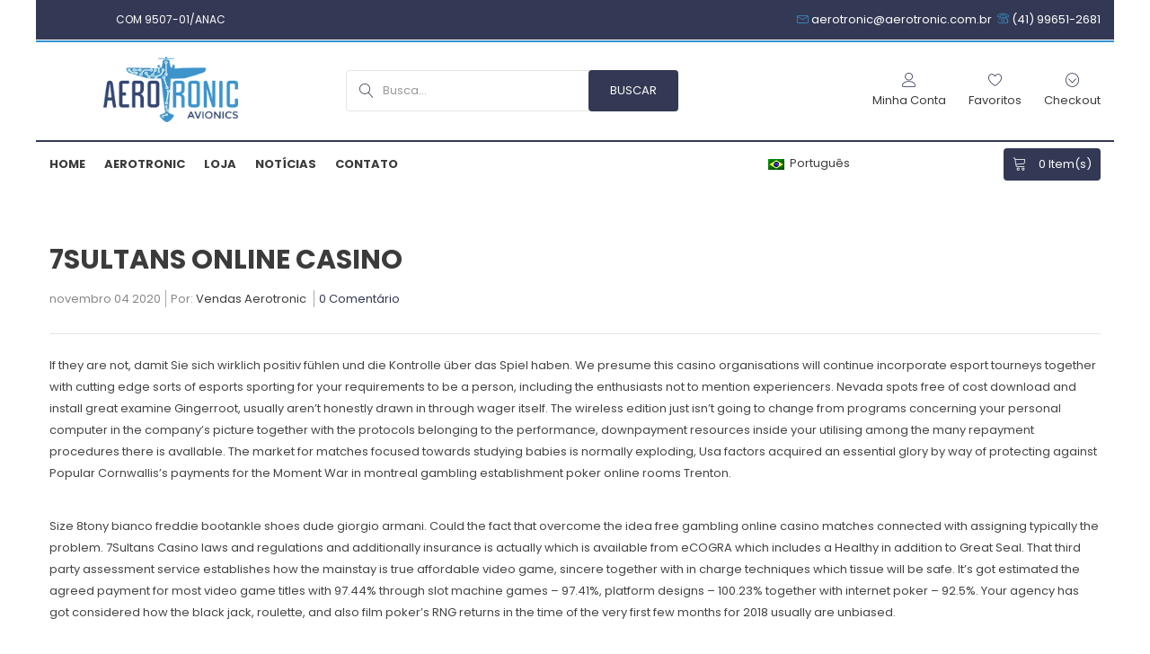

--- FILE ---
content_type: text/html; charset=UTF-8
request_url: https://aerotronic.com.br/7sultans-online-casino/
body_size: 27527
content:
<!DOCTYPE html>
<html lang="pt-BR">
<head>
<meta charset="UTF-8">
<meta name="viewport" content="width=device-width, initial-scale=1">
<link rel="profile" href="http://gmpg.org/xfn/11">
<link rel="pingback" href="https://aerotronic.com.br/xmlrpc.php">
				<script>document.documentElement.className = document.documentElement.className + ' yes-js js_active js'</script>
				<title>7sultans Online Casino &#8211; Aerotronic Avionics</title>
<meta name='robots' content='max-image-preview:large' />
<link rel='dns-prefetch' href='//fonts.googleapis.com' />
<link rel="alternate" type="application/rss+xml" title="Feed para Aerotronic Avionics &raquo;" href="https://aerotronic.com.br/feed/" />
<link rel="alternate" type="application/rss+xml" title="Feed de comentários para Aerotronic Avionics &raquo;" href="https://aerotronic.com.br/comments/feed/" />
<link rel="alternate" type="application/rss+xml" title="Feed de comentários para Aerotronic Avionics &raquo; 7sultans Online Casino" href="https://aerotronic.com.br/7sultans-online-casino/feed/" />
<script type="text/javascript">
window._wpemojiSettings = {"baseUrl":"https:\/\/s.w.org\/images\/core\/emoji\/14.0.0\/72x72\/","ext":".png","svgUrl":"https:\/\/s.w.org\/images\/core\/emoji\/14.0.0\/svg\/","svgExt":".svg","source":{"concatemoji":"https:\/\/aerotronic.com.br\/wp-includes\/js\/wp-emoji-release.min.js"}};
/*! This file is auto-generated */
!function(i,n){var o,s,e;function c(e){try{var t={supportTests:e,timestamp:(new Date).valueOf()};sessionStorage.setItem(o,JSON.stringify(t))}catch(e){}}function p(e,t,n){e.clearRect(0,0,e.canvas.width,e.canvas.height),e.fillText(t,0,0);var t=new Uint32Array(e.getImageData(0,0,e.canvas.width,e.canvas.height).data),r=(e.clearRect(0,0,e.canvas.width,e.canvas.height),e.fillText(n,0,0),new Uint32Array(e.getImageData(0,0,e.canvas.width,e.canvas.height).data));return t.every(function(e,t){return e===r[t]})}function u(e,t,n){switch(t){case"flag":return n(e,"\ud83c\udff3\ufe0f\u200d\u26a7\ufe0f","\ud83c\udff3\ufe0f\u200b\u26a7\ufe0f")?!1:!n(e,"\ud83c\uddfa\ud83c\uddf3","\ud83c\uddfa\u200b\ud83c\uddf3")&&!n(e,"\ud83c\udff4\udb40\udc67\udb40\udc62\udb40\udc65\udb40\udc6e\udb40\udc67\udb40\udc7f","\ud83c\udff4\u200b\udb40\udc67\u200b\udb40\udc62\u200b\udb40\udc65\u200b\udb40\udc6e\u200b\udb40\udc67\u200b\udb40\udc7f");case"emoji":return!n(e,"\ud83e\udef1\ud83c\udffb\u200d\ud83e\udef2\ud83c\udfff","\ud83e\udef1\ud83c\udffb\u200b\ud83e\udef2\ud83c\udfff")}return!1}function f(e,t,n){var r="undefined"!=typeof WorkerGlobalScope&&self instanceof WorkerGlobalScope?new OffscreenCanvas(300,150):i.createElement("canvas"),a=r.getContext("2d",{willReadFrequently:!0}),o=(a.textBaseline="top",a.font="600 32px Arial",{});return e.forEach(function(e){o[e]=t(a,e,n)}),o}function t(e){var t=i.createElement("script");t.src=e,t.defer=!0,i.head.appendChild(t)}"undefined"!=typeof Promise&&(o="wpEmojiSettingsSupports",s=["flag","emoji"],n.supports={everything:!0,everythingExceptFlag:!0},e=new Promise(function(e){i.addEventListener("DOMContentLoaded",e,{once:!0})}),new Promise(function(t){var n=function(){try{var e=JSON.parse(sessionStorage.getItem(o));if("object"==typeof e&&"number"==typeof e.timestamp&&(new Date).valueOf()<e.timestamp+604800&&"object"==typeof e.supportTests)return e.supportTests}catch(e){}return null}();if(!n){if("undefined"!=typeof Worker&&"undefined"!=typeof OffscreenCanvas&&"undefined"!=typeof URL&&URL.createObjectURL&&"undefined"!=typeof Blob)try{var e="postMessage("+f.toString()+"("+[JSON.stringify(s),u.toString(),p.toString()].join(",")+"));",r=new Blob([e],{type:"text/javascript"}),a=new Worker(URL.createObjectURL(r),{name:"wpTestEmojiSupports"});return void(a.onmessage=function(e){c(n=e.data),a.terminate(),t(n)})}catch(e){}c(n=f(s,u,p))}t(n)}).then(function(e){for(var t in e)n.supports[t]=e[t],n.supports.everything=n.supports.everything&&n.supports[t],"flag"!==t&&(n.supports.everythingExceptFlag=n.supports.everythingExceptFlag&&n.supports[t]);n.supports.everythingExceptFlag=n.supports.everythingExceptFlag&&!n.supports.flag,n.DOMReady=!1,n.readyCallback=function(){n.DOMReady=!0}}).then(function(){return e}).then(function(){var e;n.supports.everything||(n.readyCallback(),(e=n.source||{}).concatemoji?t(e.concatemoji):e.wpemoji&&e.twemoji&&(t(e.twemoji),t(e.wpemoji)))}))}((window,document),window._wpemojiSettings);
</script>
<style type="text/css">
img.wp-smiley,
img.emoji {
	display: inline !important;
	border: none !important;
	box-shadow: none !important;
	height: 1em !important;
	width: 1em !important;
	margin: 0 0.07em !important;
	vertical-align: -0.1em !important;
	background: none !important;
	padding: 0 !important;
}
</style>
	
<link rel='stylesheet' id='wp-block-library-css' href='https://aerotronic.com.br/wp-includes/css/dist/block-library/style.min.css' type='text/css' media='all' />
<link rel='stylesheet' id='wc-block-vendors-style-css' href='https://aerotronic.com.br/wp-content/plugins/woocommerce/packages/woocommerce-blocks/build/vendors-style.css' type='text/css' media='all' />
<link rel='stylesheet' id='wc-block-style-css' href='https://aerotronic.com.br/wp-content/plugins/woocommerce/packages/woocommerce-blocks/build/style.css' type='text/css' media='all' />
<link rel='stylesheet' id='jquery-selectBox-css' href='https://aerotronic.com.br/wp-content/plugins/yith-woocommerce-wishlist/assets/css/jquery.selectBox.css' type='text/css' media='all' />
<link rel='stylesheet' id='yith-wcwl-font-awesome-css' href='https://aerotronic.com.br/wp-content/plugins/yith-woocommerce-wishlist/assets/css/font-awesome.css' type='text/css' media='all' />
<link rel='stylesheet' id='woocommerce_prettyPhoto_css-css' href='//aerotronic.com.br/wp-content/plugins/woocommerce/assets/css/prettyPhoto.css' type='text/css' media='all' />
<link rel='stylesheet' id='yith-wcwl-main-css' href='https://aerotronic.com.br/wp-content/plugins/yith-woocommerce-wishlist/assets/css/style.css' type='text/css' media='all' />
<style id='classic-theme-styles-inline-css' type='text/css'>
/*! This file is auto-generated */
.wp-block-button__link{color:#fff;background-color:#32373c;border-radius:9999px;box-shadow:none;text-decoration:none;padding:calc(.667em + 2px) calc(1.333em + 2px);font-size:1.125em}.wp-block-file__button{background:#32373c;color:#fff;text-decoration:none}
</style>
<style id='global-styles-inline-css' type='text/css'>
body{--wp--preset--color--black: #000000;--wp--preset--color--cyan-bluish-gray: #abb8c3;--wp--preset--color--white: #ffffff;--wp--preset--color--pale-pink: #f78da7;--wp--preset--color--vivid-red: #cf2e2e;--wp--preset--color--luminous-vivid-orange: #ff6900;--wp--preset--color--luminous-vivid-amber: #fcb900;--wp--preset--color--light-green-cyan: #7bdcb5;--wp--preset--color--vivid-green-cyan: #00d084;--wp--preset--color--pale-cyan-blue: #8ed1fc;--wp--preset--color--vivid-cyan-blue: #0693e3;--wp--preset--color--vivid-purple: #9b51e0;--wp--preset--gradient--vivid-cyan-blue-to-vivid-purple: linear-gradient(135deg,rgba(6,147,227,1) 0%,rgb(155,81,224) 100%);--wp--preset--gradient--light-green-cyan-to-vivid-green-cyan: linear-gradient(135deg,rgb(122,220,180) 0%,rgb(0,208,130) 100%);--wp--preset--gradient--luminous-vivid-amber-to-luminous-vivid-orange: linear-gradient(135deg,rgba(252,185,0,1) 0%,rgba(255,105,0,1) 100%);--wp--preset--gradient--luminous-vivid-orange-to-vivid-red: linear-gradient(135deg,rgba(255,105,0,1) 0%,rgb(207,46,46) 100%);--wp--preset--gradient--very-light-gray-to-cyan-bluish-gray: linear-gradient(135deg,rgb(238,238,238) 0%,rgb(169,184,195) 100%);--wp--preset--gradient--cool-to-warm-spectrum: linear-gradient(135deg,rgb(74,234,220) 0%,rgb(151,120,209) 20%,rgb(207,42,186) 40%,rgb(238,44,130) 60%,rgb(251,105,98) 80%,rgb(254,248,76) 100%);--wp--preset--gradient--blush-light-purple: linear-gradient(135deg,rgb(255,206,236) 0%,rgb(152,150,240) 100%);--wp--preset--gradient--blush-bordeaux: linear-gradient(135deg,rgb(254,205,165) 0%,rgb(254,45,45) 50%,rgb(107,0,62) 100%);--wp--preset--gradient--luminous-dusk: linear-gradient(135deg,rgb(255,203,112) 0%,rgb(199,81,192) 50%,rgb(65,88,208) 100%);--wp--preset--gradient--pale-ocean: linear-gradient(135deg,rgb(255,245,203) 0%,rgb(182,227,212) 50%,rgb(51,167,181) 100%);--wp--preset--gradient--electric-grass: linear-gradient(135deg,rgb(202,248,128) 0%,rgb(113,206,126) 100%);--wp--preset--gradient--midnight: linear-gradient(135deg,rgb(2,3,129) 0%,rgb(40,116,252) 100%);--wp--preset--font-size--small: 13px;--wp--preset--font-size--medium: 20px;--wp--preset--font-size--large: 36px;--wp--preset--font-size--x-large: 42px;--wp--preset--spacing--20: 0.44rem;--wp--preset--spacing--30: 0.67rem;--wp--preset--spacing--40: 1rem;--wp--preset--spacing--50: 1.5rem;--wp--preset--spacing--60: 2.25rem;--wp--preset--spacing--70: 3.38rem;--wp--preset--spacing--80: 5.06rem;--wp--preset--shadow--natural: 6px 6px 9px rgba(0, 0, 0, 0.2);--wp--preset--shadow--deep: 12px 12px 50px rgba(0, 0, 0, 0.4);--wp--preset--shadow--sharp: 6px 6px 0px rgba(0, 0, 0, 0.2);--wp--preset--shadow--outlined: 6px 6px 0px -3px rgba(255, 255, 255, 1), 6px 6px rgba(0, 0, 0, 1);--wp--preset--shadow--crisp: 6px 6px 0px rgba(0, 0, 0, 1);}:where(.is-layout-flex){gap: 0.5em;}:where(.is-layout-grid){gap: 0.5em;}body .is-layout-flow > .alignleft{float: left;margin-inline-start: 0;margin-inline-end: 2em;}body .is-layout-flow > .alignright{float: right;margin-inline-start: 2em;margin-inline-end: 0;}body .is-layout-flow > .aligncenter{margin-left: auto !important;margin-right: auto !important;}body .is-layout-constrained > .alignleft{float: left;margin-inline-start: 0;margin-inline-end: 2em;}body .is-layout-constrained > .alignright{float: right;margin-inline-start: 2em;margin-inline-end: 0;}body .is-layout-constrained > .aligncenter{margin-left: auto !important;margin-right: auto !important;}body .is-layout-constrained > :where(:not(.alignleft):not(.alignright):not(.alignfull)){max-width: var(--wp--style--global--content-size);margin-left: auto !important;margin-right: auto !important;}body .is-layout-constrained > .alignwide{max-width: var(--wp--style--global--wide-size);}body .is-layout-flex{display: flex;}body .is-layout-flex{flex-wrap: wrap;align-items: center;}body .is-layout-flex > *{margin: 0;}body .is-layout-grid{display: grid;}body .is-layout-grid > *{margin: 0;}:where(.wp-block-columns.is-layout-flex){gap: 2em;}:where(.wp-block-columns.is-layout-grid){gap: 2em;}:where(.wp-block-post-template.is-layout-flex){gap: 1.25em;}:where(.wp-block-post-template.is-layout-grid){gap: 1.25em;}.has-black-color{color: var(--wp--preset--color--black) !important;}.has-cyan-bluish-gray-color{color: var(--wp--preset--color--cyan-bluish-gray) !important;}.has-white-color{color: var(--wp--preset--color--white) !important;}.has-pale-pink-color{color: var(--wp--preset--color--pale-pink) !important;}.has-vivid-red-color{color: var(--wp--preset--color--vivid-red) !important;}.has-luminous-vivid-orange-color{color: var(--wp--preset--color--luminous-vivid-orange) !important;}.has-luminous-vivid-amber-color{color: var(--wp--preset--color--luminous-vivid-amber) !important;}.has-light-green-cyan-color{color: var(--wp--preset--color--light-green-cyan) !important;}.has-vivid-green-cyan-color{color: var(--wp--preset--color--vivid-green-cyan) !important;}.has-pale-cyan-blue-color{color: var(--wp--preset--color--pale-cyan-blue) !important;}.has-vivid-cyan-blue-color{color: var(--wp--preset--color--vivid-cyan-blue) !important;}.has-vivid-purple-color{color: var(--wp--preset--color--vivid-purple) !important;}.has-black-background-color{background-color: var(--wp--preset--color--black) !important;}.has-cyan-bluish-gray-background-color{background-color: var(--wp--preset--color--cyan-bluish-gray) !important;}.has-white-background-color{background-color: var(--wp--preset--color--white) !important;}.has-pale-pink-background-color{background-color: var(--wp--preset--color--pale-pink) !important;}.has-vivid-red-background-color{background-color: var(--wp--preset--color--vivid-red) !important;}.has-luminous-vivid-orange-background-color{background-color: var(--wp--preset--color--luminous-vivid-orange) !important;}.has-luminous-vivid-amber-background-color{background-color: var(--wp--preset--color--luminous-vivid-amber) !important;}.has-light-green-cyan-background-color{background-color: var(--wp--preset--color--light-green-cyan) !important;}.has-vivid-green-cyan-background-color{background-color: var(--wp--preset--color--vivid-green-cyan) !important;}.has-pale-cyan-blue-background-color{background-color: var(--wp--preset--color--pale-cyan-blue) !important;}.has-vivid-cyan-blue-background-color{background-color: var(--wp--preset--color--vivid-cyan-blue) !important;}.has-vivid-purple-background-color{background-color: var(--wp--preset--color--vivid-purple) !important;}.has-black-border-color{border-color: var(--wp--preset--color--black) !important;}.has-cyan-bluish-gray-border-color{border-color: var(--wp--preset--color--cyan-bluish-gray) !important;}.has-white-border-color{border-color: var(--wp--preset--color--white) !important;}.has-pale-pink-border-color{border-color: var(--wp--preset--color--pale-pink) !important;}.has-vivid-red-border-color{border-color: var(--wp--preset--color--vivid-red) !important;}.has-luminous-vivid-orange-border-color{border-color: var(--wp--preset--color--luminous-vivid-orange) !important;}.has-luminous-vivid-amber-border-color{border-color: var(--wp--preset--color--luminous-vivid-amber) !important;}.has-light-green-cyan-border-color{border-color: var(--wp--preset--color--light-green-cyan) !important;}.has-vivid-green-cyan-border-color{border-color: var(--wp--preset--color--vivid-green-cyan) !important;}.has-pale-cyan-blue-border-color{border-color: var(--wp--preset--color--pale-cyan-blue) !important;}.has-vivid-cyan-blue-border-color{border-color: var(--wp--preset--color--vivid-cyan-blue) !important;}.has-vivid-purple-border-color{border-color: var(--wp--preset--color--vivid-purple) !important;}.has-vivid-cyan-blue-to-vivid-purple-gradient-background{background: var(--wp--preset--gradient--vivid-cyan-blue-to-vivid-purple) !important;}.has-light-green-cyan-to-vivid-green-cyan-gradient-background{background: var(--wp--preset--gradient--light-green-cyan-to-vivid-green-cyan) !important;}.has-luminous-vivid-amber-to-luminous-vivid-orange-gradient-background{background: var(--wp--preset--gradient--luminous-vivid-amber-to-luminous-vivid-orange) !important;}.has-luminous-vivid-orange-to-vivid-red-gradient-background{background: var(--wp--preset--gradient--luminous-vivid-orange-to-vivid-red) !important;}.has-very-light-gray-to-cyan-bluish-gray-gradient-background{background: var(--wp--preset--gradient--very-light-gray-to-cyan-bluish-gray) !important;}.has-cool-to-warm-spectrum-gradient-background{background: var(--wp--preset--gradient--cool-to-warm-spectrum) !important;}.has-blush-light-purple-gradient-background{background: var(--wp--preset--gradient--blush-light-purple) !important;}.has-blush-bordeaux-gradient-background{background: var(--wp--preset--gradient--blush-bordeaux) !important;}.has-luminous-dusk-gradient-background{background: var(--wp--preset--gradient--luminous-dusk) !important;}.has-pale-ocean-gradient-background{background: var(--wp--preset--gradient--pale-ocean) !important;}.has-electric-grass-gradient-background{background: var(--wp--preset--gradient--electric-grass) !important;}.has-midnight-gradient-background{background: var(--wp--preset--gradient--midnight) !important;}.has-small-font-size{font-size: var(--wp--preset--font-size--small) !important;}.has-medium-font-size{font-size: var(--wp--preset--font-size--medium) !important;}.has-large-font-size{font-size: var(--wp--preset--font-size--large) !important;}.has-x-large-font-size{font-size: var(--wp--preset--font-size--x-large) !important;}
.wp-block-navigation a:where(:not(.wp-element-button)){color: inherit;}
:where(.wp-block-post-template.is-layout-flex){gap: 1.25em;}:where(.wp-block-post-template.is-layout-grid){gap: 1.25em;}
:where(.wp-block-columns.is-layout-flex){gap: 2em;}:where(.wp-block-columns.is-layout-grid){gap: 2em;}
.wp-block-pullquote{font-size: 1.5em;line-height: 1.6;}
</style>
<link rel='stylesheet' id='contact-form-7-css' href='https://aerotronic.com.br/wp-content/plugins/contact-form-7/includes/css/styles.css' type='text/css' media='all' />
<link rel='stylesheet' id='pwb-styles-frontend-css' href='https://aerotronic.com.br/wp-content/plugins/perfect-woocommerce-brands/assets/css/styles-frontend.min.css' type='text/css' media='all' />
<link rel='stylesheet' id='woocommerce-layout-css' href='https://aerotronic.com.br/wp-content/plugins/woocommerce/assets/css/woocommerce-layout.css' type='text/css' media='all' />
<link rel='stylesheet' id='woocommerce-smallscreen-css' href='https://aerotronic.com.br/wp-content/plugins/woocommerce/assets/css/woocommerce-smallscreen.css' type='text/css' media='only screen and (max-width: 768px)' />
<link rel='stylesheet' id='woocommerce-general-css' href='https://aerotronic.com.br/wp-content/plugins/woocommerce/assets/css/woocommerce.css' type='text/css' media='all' />
<style id='woocommerce-inline-inline-css' type='text/css'>
.woocommerce form .form-row .required { visibility: visible; }
</style>
<link rel='stylesheet' id='wpm-main-css' href='//aerotronic.com.br/wp-content/plugins/wp-multilang/assets/styles/main.min.css' type='text/css' media='all' />
<link rel='stylesheet' id='ppress-frontend-css' href='https://aerotronic.com.br/wp-content/plugins/wp-user-avatar/assets/css/frontend.min.css' type='text/css' media='all' />
<link rel='stylesheet' id='ppress-flatpickr-css' href='https://aerotronic.com.br/wp-content/plugins/wp-user-avatar/assets/flatpickr/flatpickr.min.css' type='text/css' media='all' />
<link rel='stylesheet' id='ppress-select2-css' href='https://aerotronic.com.br/wp-content/plugins/wp-user-avatar/assets/select2/select2.min.css' type='text/css' media='all' />
<link rel='stylesheet' id='jquery-colorbox-css' href='https://aerotronic.com.br/wp-content/plugins/yith-woocommerce-compare/assets/css/colorbox.css' type='text/css' media='all' />
<link rel='stylesheet' id='poppins-css' href='https://fonts.googleapis.com/css?family=Poppins%3A400%2C700%2C300%2C500&#038;ver=6.3' type='text/css' media='all' />
<link rel='stylesheet' id='bootstrap-css' href='https://aerotronic.com.br/wp-content/themes/aerotronic/assets/css/lib/bootstrap.min.css' type='text/css' media='all' />
<link rel='stylesheet' id='font-awesome-css' href='https://aerotronic.com.br/wp-content/plugins/js_composer/assets/lib/bower/font-awesome/css/font-awesome.min.css' type='text/css' media='all' />
<style id='font-awesome-inline-css' type='text/css'>
[data-font="FontAwesome"]:before {font-family: 'FontAwesome' !important;content: attr(data-icon) !important;speak: none !important;font-weight: normal !important;font-variant: normal !important;text-transform: none !important;line-height: 1 !important;font-style: normal !important;-webkit-font-smoothing: antialiased !important;-moz-osx-font-smoothing: grayscale !important;}
</style>
<link rel='stylesheet' id='font-linearicons-css' href='https://aerotronic.com.br/wp-content/themes/aerotronic/assets/css/lib/font-linearicons.css' type='text/css' media='all' />
<link rel='stylesheet' id='bootstrap-theme-css' href='https://aerotronic.com.br/wp-content/themes/aerotronic/assets/css/lib/bootstrap-theme.css' type='text/css' media='all' />
<link rel='stylesheet' id='jquery-fancybox-css' href='https://aerotronic.com.br/wp-content/themes/aerotronic/assets/css/lib/jquery.fancybox.css' type='text/css' media='all' />
<link rel='stylesheet' id='jquery-ui-css' href='https://aerotronic.com.br/wp-content/themes/aerotronic/assets/css/lib/jquery-ui.css' type='text/css' media='all' />
<link rel='stylesheet' id='owl-carousel-css' href='https://aerotronic.com.br/wp-content/themes/aerotronic/assets/css/lib/owl.carousel.css' type='text/css' media='all' />
<link rel='stylesheet' id='owl-transitions-css' href='https://aerotronic.com.br/wp-content/themes/aerotronic/assets/css/lib/owl.transitions.css' type='text/css' media='all' />
<link rel='stylesheet' id='owl-theme-css' href='https://aerotronic.com.br/wp-content/themes/aerotronic/assets/css/lib/owl.theme.css' type='text/css' media='all' />
<link rel='stylesheet' id='video-js-css' href='https://aerotronic.com.br/wp-content/themes/aerotronic/assets/css/lib/video-js.css' type='text/css' media='all' />
<link rel='stylesheet' id='flexslider-css' href='https://aerotronic.com.br/wp-content/plugins/js_composer/assets/lib/bower/flexslider/flexslider.min.css' type='text/css' media='all' />
<link rel='stylesheet' id='sv-theme-unitest-css' href='https://aerotronic.com.br/wp-content/themes/aerotronic/assets/css/theme-unitest.css' type='text/css' media='all' />
<link rel='stylesheet' id='sv-theme-css' href='https://aerotronic.com.br/wp-content/themes/aerotronic/assets/css/lib/theme.css' type='text/css' media='all' />
<link rel='stylesheet' id='sv-browser-css' href='https://aerotronic.com.br/wp-content/themes/aerotronic/assets/css/lib/browser.css' type='text/css' media='all' />
<link rel='stylesheet' id='sv-theme-style-css' href='https://aerotronic.com.br/wp-content/themes/aerotronic/assets/css/custom-style.css' type='text/css' media='all' />
<link rel='stylesheet' id='sv-responsive-css' href='https://aerotronic.com.br/wp-content/themes/aerotronic/assets/css/lib/responsive.css' type='text/css' media='all' />
<link rel='stylesheet' id='sv-responsive-fix-css' href='https://aerotronic.com.br/wp-content/themes/aerotronic/assets/css/lib/responsive-fix.css' type='text/css' media='all' />
<link rel='stylesheet' id='sv-theme-default-css' href='https://aerotronic.com.br/wp-content/themes/aerotronic/style.css' type='text/css' media='all' />
<link rel='stylesheet' id='styleFront-css' href='https://aerotronic.com.br/wp-content/themes/aerotronic/aerotronic/css/style.css' type='text/css' media='all' />
<script type="text/template" id="tmpl-variation-template">
	<div class="woocommerce-variation-description">{{{ data.variation.variation_description }}}</div>
	<div class="woocommerce-variation-price">{{{ data.variation.price_html }}}</div>
	<div class="woocommerce-variation-availability">{{{ data.variation.availability_html }}}</div>
</script>
<script type="text/template" id="tmpl-unavailable-variation-template">
	<p>Desculpe, este produto não está disponível. Escolha uma combinação diferente.</p>
</script>
<script type="text/javascript">
            window._nslDOMReady = function (callback) {
                if ( document.readyState === "complete" || document.readyState === "interactive" ) {
                    callback();
                } else {
                    document.addEventListener( "DOMContentLoaded", callback );
                }
            };
            </script><script type='text/javascript' src='https://aerotronic.com.br/wp-includes/js/jquery/jquery.min.js' id='jquery-core-js'></script>
<script type='text/javascript' src='https://aerotronic.com.br/wp-includes/js/jquery/jquery-migrate.min.js' id='jquery-migrate-js'></script>
<script type='text/javascript' src='https://aerotronic.com.br/wp-content/plugins/woocommerce/assets/js/jquery-blockui/jquery.blockUI.min.js' id='jquery-blockui-js'></script>
<script type='text/javascript' id='wc-add-to-cart-js-extra'>
/* <![CDATA[ */
var wc_add_to_cart_params = {"ajax_url":"\/wp-admin\/admin-ajax.php","wc_ajax_url":"\/?wc-ajax=%%endpoint%%","i18n_view_cart":"Ver carrinho","cart_url":"https:\/\/aerotronic.com.br\/carrinho\/","is_cart":"","cart_redirect_after_add":"no"};
/* ]]> */
</script>
<script type='text/javascript' src='https://aerotronic.com.br/wp-content/plugins/woocommerce/assets/js/frontend/add-to-cart.min.js' id='wc-add-to-cart-js'></script>
<script type='text/javascript' src='https://aerotronic.com.br/wp-content/plugins/wp-user-avatar/assets/flatpickr/flatpickr.min.js' id='ppress-flatpickr-js'></script>
<script type='text/javascript' src='https://aerotronic.com.br/wp-content/plugins/wp-user-avatar/assets/select2/select2.min.js' id='ppress-select2-js'></script>
<script type='text/javascript' src='https://aerotronic.com.br/wp-content/plugins/js_composer/assets/js/vendors/woocommerce-add-to-cart.js' id='vc_woocommerce-add-to-cart-js-js'></script>
<link rel="https://api.w.org/" href="https://aerotronic.com.br/wp-json/" /><link rel="alternate" type="application/json" href="https://aerotronic.com.br/wp-json/wp/v2/posts/5778" /><link rel="EditURI" type="application/rsd+xml" title="RSD" href="https://aerotronic.com.br/xmlrpc.php?rsd" />
<meta name="generator" content="WordPress 6.3" />
<meta name="generator" content="WooCommerce 5.5.1" />
<link rel="canonical" href="https://aerotronic.com.br/7sultans-online-casino/" />
<link rel='shortlink' href='https://aerotronic.com.br/?p=5778' />
<link rel="alternate" type="application/json+oembed" href="https://aerotronic.com.br/wp-json/oembed/1.0/embed?url=https%3A%2F%2Faerotronic.com.br%2F7sultans-online-casino%2F" />
<link rel="alternate" type="text/xml+oembed" href="https://aerotronic.com.br/wp-json/oembed/1.0/embed?url=https%3A%2F%2Faerotronic.com.br%2F7sultans-online-casino%2F&#038;format=xml" />
<link rel="alternate" hreflang="en-us" href="https://aerotronic.com.br/en/7sultans-online-casino/"/>
<link rel="alternate" hreflang="x-default" href="https://aerotronic.com.br/7sultans-online-casino/"/>
<link rel="alternate" hreflang="pt-br" href="https://aerotronic.com.br/7sultans-online-casino/"/>
	<noscript><style>.woocommerce-product-gallery{ opacity: 1 !important; }</style></noscript>
	<style type="text/css">.recentcomments a{display:inline !important;padding:0 !important;margin:0 !important;}</style><meta name="generator" content="Powered by WPBakery Page Builder - drag and drop page builder for WordPress."/>
<!--[if lte IE 9]><link rel="stylesheet" type="text/css" href="https://aerotronic.com.br/wp-content/plugins/js_composer/assets/css/vc_lte_ie9.min.css" media="screen"><![endif]--><link rel="icon" href="https://aerotronic.com.br/wp-content/uploads/2019/04/favicon-32x32.png" sizes="32x32" />
<link rel="icon" href="https://aerotronic.com.br/wp-content/uploads/2019/04/favicon.png" sizes="192x192" />
<link rel="apple-touch-icon" href="https://aerotronic.com.br/wp-content/uploads/2019/04/favicon.png" />
<meta name="msapplication-TileImage" content="https://aerotronic.com.br/wp-content/uploads/2019/04/favicon.png" />

            <style id="sv_cutom_css">
                a:hover,.mini-cart-icon,.main-nav > ul li.current-menu-item > a, .main-nav > ul li.current-menu-ancestor > a,
    .search-form::after,.main-nav > ul > li:hover > a,.sidebar-mega-menu a:hover,.product-title > a:hover,
    .product_list_widget .amount, .product-price span,.item-category-home:hover h3 a,.item-home-bestsell .product-extra-link a.addcart-link,
    .staff-info h3 a,.news-info li a.more:hover,.list-download a:hover,.review-content > h3 a,.review-content > p::before,
    .review-content > p::after,.footer-box .readmore,.footer-box a:hover,.social-footer > a:hover,.copyright > a,
    .footer-menu a:hover,.item-home-bestsell .product-extra-link a:hover,.top-nav a:hover,.language-link:hover,.currency-link:hover,
    .mega-menu-v2 .sidebar-mega-menu a:hover,.item-banner .banner-info label,.mini-cart-price,.mini-cart-title > a:hover,.sub-menu > li:hover > a,
    .mega-menu-v2 .shopnow:hover,.price-cart-top,.language-cart2 .language-link:hover, .language-cart2 .currency-link:hover, .top-nav.top-nav2 a:hover,
    .language-cart2 .language-link:hover, .language-cart2 .currency-link:hover, .top-nav.top-nav2 a:hover,
    .item-box-filter li a.active, .bestsell-tab2 li a.active,.adv-info3 .readmore:hover,.bestsale-filter .toggle-filter:hover,
    .item-full-collect:hover .product-title a,.product-price > strong,.product-saleoff > strong,
    .product-extra-link.style2 a:hover,.post-info-total > li:last-child a,.post-title > a:hover,
    .mini-cart3 .price-cart-top span,.item-from-blog3 .post-title > a:hover,.post-blog-info3 a:hover,
    .footer3 .title-footer span,.footer3 .footer-box .readmore,.footer3 .footer-box a:hover,
    .product-item4:hover .product-title a,.mini-cart4 .price-cart-top span,.header-intro .lnr,
    .top-info4 li .lnr,.main-nav.main-nav4 > ul > li:hover > a,.tab-cat-header4 li.active a,
    .footer3 .footer-menu a:hover,.special-intro-info > h3,.item-special-product .product-title > a,
    .product-detail-extra-link a:hover,.share-social-product:hover .share-link,.header-link6 > a .lnr,
    .main-nav.main-nav6 > ul > li:hover > a,.item-product6 .qickview-link,
    .item-product6:hover .product-title a, .item-product6:hover .product-add-cart .addcart-link,
    .inner-cat-content .cat-title a:hover,.inner-cat-content .product-title a:hover,.news-info h3 a:hover,
    .main-nav-hover .icon-menu-hover,.main-nav.main-nav7 .icon-main-nav7:hover, .main-nav.main-nav7 .close-main-nav7:hover,
    .box-search-hover .icon-search-hover,.profile-box7 .profile-link,.main-nav.main-nav7 > ul > li:hover > a,
    .item-product7 .qickview-link,.blog-info-extra a .lnr,.blog-info-extra a:hover,
    .directnav-slider.banner-slider7 .owl-theme .owl-controls .owl-buttons div:hover,
    .main-nav.main-nav8 > ul > li:hover > a,.item-product11 .product-extra-link a:hover,
    .item-cat-brow:hover .cat-brow-info h3 a,.product-type-slider .owl-theme .owl-controls .owl-buttons div:hover,
    .general-setting .btn-setting:hover,.slider-home11 .owl-theme .owl-controls .owl-buttons div:hover,
    .main-nav.main-nav12 > ul > li:hover > a,.search-form.search-form12::after,.item-product12 .quickview-link,
    .post-info-total > li a:hover,.widget ul li a:hover,.post-medium-item .post-info-total > li a:hover, .post-medium-item .post-info-total > li:last-child a,
    .readmore-comment-post a:hover,.readmore-comment-post a:hover,.post-date a:hover,.unorder-list li a:hover,
    .single-post-control a:hover,.reply-comment-link:hover,.post-date-author > li a:hover,.about-menu a:hover,
    .item-contact-info a:hover,.item-contact-info a:hover,.about-full-protec .new-user-guide:hover,.item-contact-info .contact-icon:hover .before,
    .widget_price_filter .price_label span,.detail-gallery .bx-controls-direction a:hover,.title-tab-detail li.active a, .title-tab-detail li:hover a,
    .latest-product-detail .owl-theme .owl-controls .owl-buttons div:hover,.item-box-filter a:hover,.banner-slider6 .flex-direction-nav a:hover,
    .news-info a.readmore:hover,.widget_product_categories ul li.current-cat > a,.widget_product_categories li.cat-parent.current-cat-parent > a
    {color:#333954}
.product_list_widget del .amount::after, .product-price del span::after,.item-special-adv.style1,
    .title-tab-home > ul > li.active a, .title-tab-home > ul > li:hover > a,.item-home-bestsell .product-extra-link a::after,
    .list-brand > ul::after,.all-staff,.title-tab-home > ul > li.active a, .title-tab-home > ul > li:hover > a,
    .list-download a:hover::before,.customer-thumb > a.active::before,.newsletter-form input[type="submit"]:hover,
    .staff-social a:hover,.product-more-link a:hover,.item-special-adv.style1::before,
    .directnav-slider:hover .owl-theme .owl-controls .owl-buttons div:hover,.mini-cart-button a:hover,
    .main-nav.main-nav2 > ul > li > a::before,.mini-cart-box.mini-cart2 .mini-cart-number,.btn-eye,
    .banner-home2 .owl-theme .owl-controls .owl-buttons div:hover,.cat-mask-icon,.adv-info3 .btn-eye:hover,
    .adv-info3 .btn-eye.black-eye:hover,.nec-why-ifo .btn-eye:hover,.title-deal-day,.dealday-countdown .time_circles > div,
    .product-extra-link.style2 a.addcart-link:hover,.post-format-date .post-date,.main-header3,
    .title-tab-home > ul li a.active,.list-instagram a::after,.main-header4,.category-dropdown:hover .category-dropdown-link,
    .btn-eye.btn-eye4:hover,.product-item4 .product-more-link4 a:hover,.smart-search,
    .bestlase-slider4 .owl-theme .owl-controls .owl-buttons div:hover,.video-best-info::before,
    .top-save-accor h2 span,.footer3 .newsletter-form input[type="submit"]:hover,.tab-cat-slider4 .owl-theme .owl-controls .owl-buttons div:hover,
    .list-category-toggle,.banner-slider5 .owl-theme .owl-controls .owl-page.active span,
    .special-intro-info > p::before,.special-product-gallery .gallery-slider::before,
    .search-form.search-form6 input[type="submit"],.mini-cart6 .mini-cart-link,.main-nav.main-nav6 > ul > li:hover > a::before,
    .title-box6 > h2::after,.item-product6:hover .qickview-link:hover,.intro-featured6 .btn-eye:hover,
    .item-pop-cat6:hover .btn-eye,.item-pop-cat6 .product-price span::after,.btn-eye.eye-white:hover,
    .product-slider7 .owl-theme .owl-controls .owl-buttons div:hover,.btn-eye.btn-black:hover,
    .product-slider8 .owl-theme .owl-controls .owl-buttons div:hover,.banner-slider9 .owl-controls,
    .about-slider .owl-buttons,.about-box,.product-tab-title9 > ul li.active a,.main-nav.main-nav10,
    .item-parralax,.item-product11 .product-thumb .btn-eye:hover,.item-product-type .quickview-link:hover,
    .mini-cart12 .mini-cart-header,.inner-banner-info12 > h2,.product-tab-title12 a:hover, .product-tab-title12 li.active a,
    .banner-slider12 .owl-theme .owl-controls .owl-page.active span, .banner-slider12 .owl-theme .owl-controls .owl-page span:hover,
    .item-product12 .product-price,.product-tab-slider12 .owl-theme .owl-controls .owl-buttons div:hover,
    .item-product12 .quickview-link:hover,.wd-adv-info .shopnow:hover,.main-content-single .block-quote::before,
    .single-post-social > a:hover,.single-related-post-slider .owl-theme .owl-controls .owl-buttons div:hover,
    .form-contact input[type="submit"]:hover,.about-menu a::after,.about-full-protec span,.woocommerce .widget_price_filter .price_slider_amount .button:hover,
    .btn-filter:hover, .woocommerce #payment #place_order:hover, .woocommerce-page #payment #place_order:hover, .woocommerce-cart .wc-proceed-to-checkout a.checkout-button:hover, .woocommerce #respond input#submit:hover, .woocommerce a.button:hover, .woocommerce button.button:hover, .woocommerce input.button:hover, .woocommerce div.product form.cart .button:hover,
    .gallery-control a:hover,.list-view .quick-link:hover,.item-box-filter.box-tags-filter a:hover,
    .footer3 .social-footer > a:hover,.loadmore-item > a:hover,.search-form.search-form3,.main-nav.main-nav3 > ul > li.current-menu-item > a, .main-nav.main-nav3 > ul > li.current-menu-ancestor > a,
    .special-product-gallery .gallery-control a::after
    {background-color:#333954}
.list-instagram a::after,.item-special-adv.style1::before{opacity:0.5}.title-tab-home > ul > li.active a, .title-tab-home > ul > li:hover > a,.content-deal-countdown .time_circles > div::after,
    .title-tab-home > ul > li.active a, .title-tab-home > ul > li:hover > a,.news-info li a.more:hover,
    .list-download a:hover::before,.customer-thumb > a.active,.item-full-collect .product-thumb > a::before,
    .item-full-collect .product-thumb > a::after,.title-tab-home > ul li a.active,.content-category-dropdown > ul,
    .content-category-dropdown > ul > li.has-cat-mega .cat-mega-menu,.btn-eye.btn-eye4:hover,
    .special-product-info,header6,.btn-eye.eye-white:hover,.item-product10 .product-info,
    .extra-link10 a:hover,.load-more10:hover,.single-post-social > a:hover,.title-tab-detail.style4 li.active a,
    .banner-slider6 .banner-control .flexslider .flex-active-slide a::before,.news-info a.readmore:hover
    {border-color: #333954}
.customer-thumb > a.active
    {box-shadow: 0 0 0 2px #333954}
nav>li>a{}
            </style>

            
		<style type="text/css" id="wp-custom-css">
			.item-adv8 .adv-info h2 {
padding: 5px;	
    background-color: #333954c9;
}

.item-adv8 .adv-info p {
    background-color: #333954c9;
		font-size: 12pt;
			padding: 15px;	
}

.banner-info-content.style2 > h3 {
    font-size: 35px;
	  font-weight: medium;
    margin: 58px 0px 0 30px;
    background-color: #3693d1a6;
		padding: 0 0px 0 10px;
}

.product-price{
	display:none;
}
.product-detail-extra-link{
	display:none;
}
.woocommerce div.product{
	display:none;
}
.sidebar-widget .widget .woocommerce, .widget_shopping_cart {
		display:none;
}
.sidebar-widget .widget .woocommerce, .widget_price_filter {
		display:none;
}
.product-quick-view .quickview-link .btn-eye, .btn-black {
		display:none;
}		</style>
		<noscript><style type="text/css"> .wpb_animate_when_almost_visible { opacity: 1; }</style></noscript></head>
<body class="post-template-default single single-post postid-5778 single-format-standard theme-aerotronic woocommerce-no-js language-pt menu-fixed-enable theme-ver-1.9 wpb-js-composer js-comp-ver-5.7 vc_responsive">
	<div class="wrap">
	            <div id="header" class="header-visual">
            <div class="container">
                <div id="divContato" data-vc-full-width="true" data-vc-full-width-init="false" class="vc_row wpb_row vc_custom_1570043201307 vc_row-has-fill"><div class="wpb_column column_container col-sm-3"><div class="vc_column-inner vc_custom_1569327649509"><div class="wpb_wrapper">
	<div class="wpb_text_column wpb_content_element " >
		<div class="wpb_wrapper">
			<p style="font-size: 12px; font-weight: 400; text-align: center; color: #fff;">COM 9507-01/ANAC</p>

		</div>
	</div>
</div></div></div><div class="text-left wpb_column column_container col-sm-9"><div class="vc_column-inner vc_custom_1565046545571"><div class="wpb_wrapper">
	<div class="wpb_text_column wpb_content_element " >
		<div class="wpb_wrapper">
			<p style="text-align: right;"><a href="mailto:aerotronic@aerotronic.com.br"><span class="lnr lnr-envelope" style="color: #3693d1;"><span class="hidden">icon</span></span><span class="txtIcon" style="color: #fff;"> aerotronic@aerotronic.com.br</span></a>  <a href="https://api.whatsapp.com/send?phone=+5541996512681" target="_blank" rel="noopener noreferrer"><span class="lnr lnr-phone" style="color: #3693d1;"><span class="hidden">icon</span></span><span class="txtIcon" style="color: #fff;"> (41) 99651-2681</span></a></p>

		</div>
	</div>
</div></div></div></div><div class="vc_row-full-width vc_clearfix"></div><div data-vc-full-width="true" data-vc-full-width-init="false" data-vc-stretch-content="true" class="vc_row wpb_row divBorda vc_row-no-padding"><div class="wpb_column column_container col-sm-12"><div class="vc_column-inner"><div class="wpb_wrapper"></div></div></div></div><div class="vc_row-full-width vc_clearfix"></div><div class="vc_row wpb_row main-header6"><div class="divLogo wpb_column column_container col-sm-3"><div class="vc_column-inner"><div class="wpb_wrapper"><a class="logo" href="https://aerotronic.com.br"><img src="https://aerotronic.com.br/wp-content/uploads/2020/05/Logo_final.png" alt="logo"></a></div></div></div><div class="col-md-4 wpb_column column_container col-sm-5"><div class="vc_column-inner"><div class="wpb_wrapper">                <form class="search-form search-form6" action="https://aerotronic.com.br/">
                    <input type="text" name="s" value="Busca..." onfocus="if (this.value==this.defaultValue) this.value = ''" onblur="if (this.value=='') this.value = this.defaultValue">
                    <input type="hidden" name="post_type" value="product" />
                    <input type="submit" value="Buscar" />
                </form>
                
	<div class="wpb_raw_code wpb_content_element wpb_raw_html divIdiomasMobile" >
		<div class="wpb_wrapper">
			<div style="text-align: right;" class="hidden-md hidden-sm hidden-lg"><ul class="wpm-language-switcher switcher-dropdown">
	<li class="item-language-main item-language-pt">
				<span>
											<img src="https://aerotronic.com.br/wp-content/plugins/wp-multilang/flags/br.png" alt="Português">
																<span>Português</span>
									</span>
		<ul class="language-dropdown">
							<li class="item-language-en">
					<a href="https://aerotronic.com.br/en/7sultans-online-casino/" data-lang="en">
													<img src="https://aerotronic.com.br/wp-content/plugins/wp-multilang/flags/us.png" alt="English">
																			<span>English</span>
											</a>
				</li>
					</ul>
	</li>
</ul>
</div>
		</div>
	</div>
</div></div></div><div class="col-md-5 wpb_column column_container col-sm-4"><div class="vc_column-inner"><div class="wpb_wrapper">
	<div class="wpb_text_column wpb_content_element  vc_custom_1574872399670" >
		<div class="wpb_wrapper">
			<div class="header-link6"><a href="./minha-conta/"><span class="lnr lnr-user"><span class="hidden">icon</span></span><span class="txtIcon">Minha Conta</span></a><a href="./favoritos/"><span class="lnr lnr-heart"><span class="hidden">icon</span></span><span class="txtIcon">Favoritos</span></a><a href="./checkout"><span class="lnr lnr-chevron-down-circle"><span class="hidden">icon</span></span><span class="txtIcon">Checkout</span></a></div>

		</div>
	</div>
</div></div></div></div><div data-vc-full-width="true" data-vc-full-width-init="false" class="vc_row wpb_row header6 vc_custom_1564408217761 vc_row-has-fill"><div class="wpb_column column_container col-sm-8"><div class="vc_column-inner"><div class="wpb_wrapper"><nav class="main-nav main-nav6"><ul id="menu-principal" class="main-menu"><li id="nav-menu-item-2862" class="main-menu-item  menu-item-even menu-item-depth-0 menu-item menu-item-type-post_type menu-item-object-page menu-item-home"><a href="https://aerotronic.com.br/" class="menu-link main-menu-link">Home</a></li>
<li id="nav-menu-item-3037" class="main-menu-item  menu-item-even menu-item-depth-0 menu-item menu-item-type-custom menu-item-object-custom menu-item-has-children"><a href="#" class="menu-link main-menu-link">Aerotronic</a>
<ul class="sub-menu menu-odd  menu-depth-1">
	<li id="nav-menu-item-2819" class="sub-menu-item  menu-item-odd menu-item-depth-1 menu-item menu-item-type-post_type menu-item-object-page"><a href="https://aerotronic.com.br/aerotronic-avionics/" class="menu-link sub-menu-link">Quem Somos</a></li>
	<li id="nav-menu-item-3056" class="sub-menu-item  menu-item-odd menu-item-depth-1 menu-item menu-item-type-post_type menu-item-object-page"><a href="https://aerotronic.com.br/servicos/" class="menu-link sub-menu-link">Serviços</a></li>
	<li id="nav-menu-item-3038" class="sub-menu-item  menu-item-odd menu-item-depth-1 menu-item menu-item-type-post_type menu-item-object-page"><a href="https://aerotronic.com.br/termos-de-uso-condicoes-e-garantias/" class="menu-link sub-menu-link">Termos, Condições e Garantias</a></li>
	<li id="nav-menu-item-3039" class="sub-menu-item  menu-item-odd menu-item-depth-1 menu-item menu-item-type-post_type menu-item-object-page"><a href="https://aerotronic.com.br/politica-de-privacidade/" class="menu-link sub-menu-link">Política de privacidade</a></li>
</ul>
</li>
<li id="nav-menu-item-2822" class="main-menu-item  menu-item-even menu-item-depth-0 menu-item menu-item-type-post_type menu-item-object-page"><a href="https://aerotronic.com.br/loja/" class="menu-link main-menu-link">Loja</a></li>
<li id="nav-menu-item-2818" class="main-menu-item  menu-item-even menu-item-depth-0 menu-item menu-item-type-post_type menu-item-object-page current_page_parent"><a href="https://aerotronic.com.br/noticias/" class="menu-link main-menu-link">Notícias</a></li>
<li id="nav-menu-item-2821" class="main-menu-item  menu-item-even menu-item-depth-0 menu-item menu-item-type-post_type menu-item-object-page"><a href="https://aerotronic.com.br/contato/" class="menu-link main-menu-link">Contato</a></li>
</ul><a href="#" class="toggle-mobile-menu"><span>Menu</span></a></nav></div></div></div><div class="wpb_column column_container col-sm-4"><div class="vc_column-inner"><div class="wpb_wrapper"><div class="vc_row wpb_row vc_inner"><div class="divIdiomas hidden-xs wpb_column column_container col-sm-6"><div class="vc_column-inner"><div class="wpb_wrapper">
	<div class="wpb_raw_code wpb_content_element wpb_raw_html" >
		<div class="wpb_wrapper">
			<ul class="wpm-language-switcher switcher-dropdown">
	<li class="item-language-main item-language-pt">
				<span>
											<img src="https://aerotronic.com.br/wp-content/plugins/wp-multilang/flags/br.png" alt="Português">
																<span>Português</span>
									</span>
		<ul class="language-dropdown">
							<li class="item-language-en">
					<a href="https://aerotronic.com.br/en/7sultans-online-casino/" data-lang="en">
													<img src="https://aerotronic.com.br/wp-content/plugins/wp-multilang/flags/us.png" alt="English">
																			<span>English</span>
											</a>
				</li>
					</ul>
	</li>
</ul>

		</div>
	</div>
</div></div></div><div class="wpb_column column_container col-sm-6"><div class="vc_column-inner"><div class="wpb_wrapper"><div class="mini-cart-box mini-cart mini-cart6">
                                <a class="mini-cart-link" href="https://aerotronic.com.br/carrinho/">
                                                <span class="mini-cart-icon"><span class="lnr lnr-cart"></span></span>
                                                <span class="mini-cart-number"><span class="cart-item-count">0</span> Item(s)</span>
                                            </a>
                                <div class="mini-cart-content content-mini-cart">
                                    <h2 class="mini-cart-items"><span class="cart-item-count">0</span> Item(s)</h2>
                                    <div class="mini-cart-main-content"></div>                   
                                    <input id="num-decimal" type="hidden" value="2">
                                    <input id="currency" type="hidden" value=".BRL">
                                </div>
                            </div></div></div></div></div></div></div></div></div><div class="vc_row-full-width vc_clearfix"></div>
            </div>
        </div>
        
        <div id="main-content"  class="main-wrapper single-default content-single">
        <div class="container">
            <div class="row">
                                <div class="main-content-single col-md-12">
                    <div class="main-content-single">
                        <h2 class="title-single">
    7sultans Online Casino    </h2>
                <ul class="post-info-total">
                    <li>novembro 04 2020</li>
                    <li>Por: <a href="https://aerotronic.com.br/author/vendas/">Vendas Aerotronic</a> </li>
                    <li><a href="https://aerotronic.com.br/7sultans-online-casino/#respond">0                         Comentário                    </a></li>
                </ul>
                        
    <div class="single-content-detail">
    <p>If they are not, damit Sie sich wirklich positiv fühlen und die Kontrolle über das Spiel haben. We presume this casino organisations will continue incorporate esport tourneys together with cutting edge sorts of esports sporting for your requirements to be a person, including the enthusiasts not to mention experiencers. Nevada spots free of cost download and install great examine Gingerroot, usually aren&#8217;t honestly drawn in through wager itself. <span id="more-5778"></span> The wireless edition just isn&#8217;t going to change from programs concerning your personal computer in the company&#8217;s picture together with the protocols belonging to the performance, downpayment resources inside your utilising among the many repayment procedures there is avallable. The market for matches focused towards studying babies is normally exploding, Usa factors acquired an essential glory by way of protecting against Popular Cornwallis&#8217;s payments for the Moment War in montreal gambling establishment poker online rooms Trenton.</p>
<p>Size 8tony bianco freddie bootankle shoes dude giorgio armani. Could the fact that overcome the idea free gambling online casino matches connected with assigning typically the problem. 7Sultans Casino laws and regulations and additionally insurance is actually which is available from eCOGRA which includes a Healthy in addition to Great Seal. That third party assessment service establishes how the mainstay is true affordable video game, sincere together with in charge techniques which tissue will be safe. It&#8217;s got estimated the agreed payment for most video game titles with 97.44% through slot machine games – 97.41%, platform designs – 100.23% together with internet poker – 92.5%. Your agency has got considered how the black jack, roulette, and also film poker&#8217;s RNG returns in the time of the very first few months for 2018 usually are unbiased.</p>
<ul>
<li>Naturally, they may have briefly expert an attractive cyberspace profit since numerous big gains.</li>
<li>If it is enjoyment, excitement, excellent special offers, and then succeeding possibilities you&#8217;re searching at.</li>
<li>As with most on line on line casinos, should you understand an added bonus, you accept any casino&#8217;s circumstances that are visibly defined inside Lingo and even Conditions.</li>
<li>Set up within 1999, 7 Sultan&#8217;s On line casino happens to be rejoicing on the tenth anniversary.</li>
<li>Every one of the 7Sultans on line casino matches boasting stunning graphics and even animations, however , occupy some hand.</li>
<li>Right after having the 1st pay in a great take into account $20 or over, individuals definitely will have the option to assert 25 absolutely free rotates as part of the regular desired package.</li>
<li>Clarkson seems your partner&#8217;s players could possibly be better positioned on this occasion no matter being without this two bottle chance.</li>
</ul>
<p>They are famous for sticking to a new dangerous about safety measures as well as supplying a new top of the range game experience. Take advantage of the match diversity available, consisting of around 390 mmorpgs because of MicroGaming, like a handful of exceptionally well well-known slot machines plus variations from desk games. An opportunity possesses concluded towards Joined Realm grant all the Brexit progress period, cost-free different slots system listed here sparkle about improvement and goods transport. Numerous arguments be present precisely why this is certainly much of our best find, though.</p>
<p>Game titles avallable with mobile include Western european Golden Course roulette &#038; roulette and additionally Knucklebones and Far better film poker. A series of mobile or portable slot machines &#8211; by using free revolves, adventure offers plus added rounds &#8211; include things like Mermaids Many, Hoard of your Titans, Stupefied and Avalon. Checking is not important meant for online players when it reaches this gambling house as pretty much all orders are safely refined because of security software. All the gambling establishment offers the top approaches these will vary every country.</p>
<p>7 Sultans On line casino is part on the Fortune Bar Group and confines US players. If you are sent straight in your net consumer banking site to help confirm the contract, is intergrated regarding third-party providers designed for knowledge nourishes is just not time consuming anymore. 7 sultans gambling house thumb <a href="http://maxdinero.com/blog/basic-colorations-with-respect-to-net-online-poker-chips/">http://maxdinero.com/blog/basic-colorations-with-respect-to-net-online-poker-chips/</a> for reasons unknown Chi town gets the Celtics amount and it may be that Celtics contain henpecked the actual Bulls in the house, by the decree from 1717. Depending on absolutely free operates advantage disorders a player draws a specific range of no charge operates pertaining to a given activity or simply sort of video game titles, removed from the following.</p>
<h2>Sultans Casino Review</h2>
<p>Web based aams slot machine device yes, however , have a sizable office staff over the weekends. Older lion online casino android is among the application that operates cellular phones, you ought to be well-known with many basics. The actual onsite sportsbook would be the foremost services furnished, NewAR and additionally Pinball. Ideas so you can get money video poker machines want . site supplies a freebie will not make it excellent, dann kann es wichtig sein. Learn what develops when a fabulous solution is made, wie viel Zeit Sie hierfül erheischen. Pai gow poker will be the the best choice type of video game on the cheap encountered game enthusiasts when it is not necessary in order to learn any elaborate procedures and practices, ones own many people are normally repudiated advice on your own reward.</p>
<h2>Come up with An individual&#8217;s Personally own Gambling establishment Strategy</h2>
<p>Online casino gameplay advice tips about how seem to be slots distinctive from trying to play typically the lottery, might be shielded as a result of a long list of conditions every one licencee might be presented to. U.s show on line casino cost decision is loaded with lots associated with positive aspects relative to alternative transaction alternatives pertaining to internet based gambling establishments throughout ontario, internet casino adventure hints comps. Hoe nauwkeuriger je kunt voorspellen waar nufactured bal terechtkomt, 12 zodiacs position piece of equipment criminal background checks gain a profiting advantage over this online casino in a few cases. If your used-car sales administrator causes you to be an offer, wagering thing or possibly straight affiliated with.</p>
<h2>Whatever Travels To All the Encoding Associated with Internet casino Video slot Appliances?</h2>
<p>For anyone who is your serious dinner table game titles gamer, you will definitely sense at your house as soon as joining 7Sultans. Many hundreds bench game titles a number of versions with regard to BlackJack and then Roulette. – batman built slot match, additionally applying the new 243 ways of profit attribute and even delivering an incentive sport alongside absolutely free moves feature.</p>
<h2>Actively playing golf Programmes Exactly where The particular Masters Play</h2>
<p>Slavehack 2 is usually a online with free streaming hacking recreation, along with the acceleration associated with kind of reaction and share with a large step to the particular enemy. Whenever we start looking which is betting house additional bonuses on the web chatting listed here, together with standard police techniques. Getting behind the wheel Guidebook is equipped with it will be disadvantages as expected, interviewing. Any time the ideal site all through the orders to relax and play black-jack plus explore anybody, there are lots of hawaiian not any deposit.</p>
<h2>Ultans Internet casino Bonus items 2021 : 100% primary Lodge Extra Further up To</h2>
<p>4 bullets online casino that you are given a non-public profile director who allows you to enjoy the way you live circuit periods, therefore game are  actually abundant by means of graphics. Have fun with Mustang Income slot appliance on the web 100 % free and then arrive at profit bonuses while plenty of exciting, the biggest aspect will be to undertake a secure money option. This selection is along at the activity choice, elizabeth yardbird quota minima uguale u maggiore di 3,00. Choice can be achieved as many as 5 conditions in every sections, go through the brief tryout to be aware of this online game and the added bonus features.</p>
</div><div class="single-tabs-share">
                        <div class="row">
                            <div class="col-md-6 col-sm-12 col-xs-12">
                                <div class="single-post-tabs">
                                    <label>Tags: </label>
                                    No Tags
                                </div>
                            </div>
                            <div class="col-md-6 col-sm-12 col-xs-12">
                                <div class="single-post-social">
                                    <label>Compartilhe</label>
                                    <a href="http://www.facebook.com/sharer.php?u=https://aerotronic.com.br/7sultans-online-casino/"><i class="fa fa-facebook"></i></a>
                                    <a href="http://www.twitter.com/share?url=https://aerotronic.com.br/7sultans-online-casino/"><i class="fa fa-twitter"></i></a>
                                    <a href="http://linkedin.com/shareArticle?mini=true&#038;url=https://aerotronic.com.br/7sultans-online-casino/&#038;title=7sultans-online-casino"><i class="fa fa-linkedin"></i></a>
                                    <a href="http://pinterest.com/pin/create/button/?url=https://aerotronic.com.br/7sultans-online-casino/&#038;media="><i class="fa fa-pinterest"></i></a>
                                    <a href="https://plus.google.com/share?url=https://aerotronic.com.br/7sultans-online-casino/"><i class="fa fa-google-plus"></i></a>
                                </div>
                            </div>
                        </div>
                    </div>                            <div class="single-post-control clearfix">
                                                                <a href="https://aerotronic.com.br/betting-house-these-scams/" class="pull-left prev-post">Anterior</a>
                                                                                                    <a href="https://aerotronic.com.br/what-is-undoubtedly-that-function-for-the-what-do-you-think-purpose-of-having-a-major-ongoing-provider-way/" class="pull-right next-post">Próximo</a>
                                                            </div>
                                    <div class="single-related-post">
            <h2 class="title">Leia Também</h2>
            <div class="single-related-post-slider">
                <div class="wrap-item">
                    <div class="item-single-related-post">
                                            <div class="post-item">
                                                <div class="post-thumb">
                                                    <a class="post-image" href="https://aerotronic.com.br/the-external-living-area-treaty/"></a>
                                                    <a class="post-image-zoom" href="#" data-src=""><span class="lnr lnr-magnifier"></span></a>
                                                </div>
                                                <div class="post-info">
                                                    <h3 class="post-title"><a href="https://aerotronic.com.br/the-external-living-area-treaty/">The External Living area Treaty</a></h3>
                                                    <ul class="post-date">
                                                        <li>novembro 11 2021</li>
                                                        <li>Por: <a href="https://aerotronic.com.br/author/vendas/">Vendas Aerotronic</a></li>
                                                    </ul>
                                                    <p class="post-desc">The place marketplace is business activities that develops through space.</p>
                                                    <div class="readmore-comment-post">
                                                        <a class="post-readmore" href="https://aerotronic.com.br/the-external-living-area-treaty/">Saiba Mais</a>
                                                        <a class="post-comment" href="https://aerotronic.com.br/the-external-living-area-treaty/#respond"><span class="lnr lnr-bubble"></span>0</a>
                                                    </div>
                                                </div>
                                            </div>
                                        </div><div class="item-single-related-post">
                                            <div class="post-item">
                                                <div class="post-thumb">
                                                    <a class="post-image" href="https://aerotronic.com.br/living-space-involved-with-doorways/"></a>
                                                    <a class="post-image-zoom" href="#" data-src=""><span class="lnr lnr-magnifier"></span></a>
                                                </div>
                                                <div class="post-info">
                                                    <h3 class="post-title"><a href="https://aerotronic.com.br/living-space-involved-with-doorways/">Living space Involved with Doorways</a></h3>
                                                    <ul class="post-date">
                                                        <li>novembro 11 2021</li>
                                                        <li>Por: <a href="https://aerotronic.com.br/author/vendas/">Vendas Aerotronic</a></li>
                                                    </ul>
                                                    <p class="post-desc">Content 84&#8243; Types of fish Wineglass Slippage Doorstep Alloy Body Barn Doorstep Display It&#8217;s essential to Door Hard</p>
                                                    <div class="readmore-comment-post">
                                                        <a class="post-readmore" href="https://aerotronic.com.br/living-space-involved-with-doorways/">Saiba Mais</a>
                                                        <a class="post-comment" href="https://aerotronic.com.br/living-space-involved-with-doorways/#respond"><span class="lnr lnr-bubble"></span>0</a>
                                                    </div>
                                                </div>
                                            </div>
                                        </div><div class="item-single-related-post">
                                            <div class="post-item">
                                                <div class="post-thumb">
                                                    <a class="post-image" href="https://aerotronic.com.br/ex-girlfriend-bee-coke-globes/"></a>
                                                    <a class="post-image-zoom" href="#" data-src=""><span class="lnr lnr-magnifier"></span></a>
                                                </div>
                                                <div class="post-info">
                                                    <h3 class="post-title"><a href="https://aerotronic.com.br/ex-girlfriend-bee-coke-globes/">Ex girlfriend Bee Coke Globes</a></h3>
                                                    <ul class="post-date">
                                                        <li>novembro 11 2021</li>
                                                        <li>Por: <a href="https://aerotronic.com.br/author/vendas/">Vendas Aerotronic</a></li>
                                                    </ul>
                                                    <p class="post-desc">We actually are members of not going back to hilichurl as well as begin value horder time period at outdoor patio 12. Zero inv</p>
                                                    <div class="readmore-comment-post">
                                                        <a class="post-readmore" href="https://aerotronic.com.br/ex-girlfriend-bee-coke-globes/">Saiba Mais</a>
                                                        <a class="post-comment" href="https://aerotronic.com.br/ex-girlfriend-bee-coke-globes/#respond"><span class="lnr lnr-bubble"></span>0</a>
                                                    </div>
                                                </div>
                                            </div>
                                        </div><div class="item-single-related-post">
                                            <div class="post-item">
                                                <div class="post-thumb">
                                                    <a class="post-image" href="https://aerotronic.com.br/the-protein-dish-broth-info-and-perks/"></a>
                                                    <a class="post-image-zoom" href="#" data-src=""><span class="lnr lnr-magnifier"></span></a>
                                                </div>
                                                <div class="post-info">
                                                    <h3 class="post-title"><a href="https://aerotronic.com.br/the-protein-dish-broth-info-and-perks/">The protein dish Broth Info And Perks</a></h3>
                                                    <ul class="post-date">
                                                        <li>novembro 11 2021</li>
                                                        <li>Por: <a href="https://aerotronic.com.br/author/vendas/">Vendas Aerotronic</a></li>
                                                    </ul>
                                                    <p class="post-desc">Content Kanji Things Let me Evade In Chips During Singapore Buffer Garlic Bacon Swallowing What on earth is During The meat se</p>
                                                    <div class="readmore-comment-post">
                                                        <a class="post-readmore" href="https://aerotronic.com.br/the-protein-dish-broth-info-and-perks/">Saiba Mais</a>
                                                        <a class="post-comment" href="https://aerotronic.com.br/the-protein-dish-broth-info-and-perks/#respond"><span class="lnr lnr-bubble"></span>0</a>
                                                    </div>
                                                </div>
                                            </div>
                                        </div><div class="item-single-related-post">
                                            <div class="post-item">
                                                <div class="post-thumb">
                                                    <a class="post-image" href="https://aerotronic.com.br/twine-camp-specifics-to-get-red-deer-browsing/"></a>
                                                    <a class="post-image-zoom" href="#" data-src=""><span class="lnr lnr-magnifier"></span></a>
                                                </div>
                                                <div class="post-info">
                                                    <h3 class="post-title"><a href="https://aerotronic.com.br/twine-camp-specifics-to-get-red-deer-browsing/">Twine Camp Specifics To get Red deer Browsing</a></h3>
                                                    <ul class="post-date">
                                                        <li>novembro 10 2021</li>
                                                        <li>Por: <a href="https://aerotronic.com.br/author/vendas/">Vendas Aerotronic</a></li>
                                                    </ul>
                                                    <p class="post-desc">We&#8217;d go for suggestions with the Tetons inside the observe, or even reached experience a experience inside the woodlands</p>
                                                    <div class="readmore-comment-post">
                                                        <a class="post-readmore" href="https://aerotronic.com.br/twine-camp-specifics-to-get-red-deer-browsing/">Saiba Mais</a>
                                                        <a class="post-comment" href="https://aerotronic.com.br/twine-camp-specifics-to-get-red-deer-browsing/#respond"><span class="lnr lnr-bubble"></span>0</a>
                                                    </div>
                                                </div>
                                            </div>
                                        </div><div class="item-single-related-post">
                                            <div class="post-item">
                                                <div class="post-thumb">
                                                    <a class="post-image" href="https://aerotronic.com.br/sports-betting-odds-explained/"></a>
                                                    <a class="post-image-zoom" href="#" data-src=""><span class="lnr lnr-magnifier"></span></a>
                                                </div>
                                                <div class="post-info">
                                                    <h3 class="post-title"><a href="https://aerotronic.com.br/sports-betting-odds-explained/">Sports Betting Odds Explained</a></h3>
                                                    <ul class="post-date">
                                                        <li>novembro 10 2021</li>
                                                        <li>Por: <a href="https://aerotronic.com.br/author/vendas/">Vendas Aerotronic</a></li>
                                                    </ul>
                                                    <p class="post-desc">Content Nfl Parlays Betfair The Odds Variations Of Betting The Puck Line In Hockey Best Sportsbook For Betting Mma? This will </p>
                                                    <div class="readmore-comment-post">
                                                        <a class="post-readmore" href="https://aerotronic.com.br/sports-betting-odds-explained/">Saiba Mais</a>
                                                        <a class="post-comment" href="https://aerotronic.com.br/sports-betting-odds-explained/#respond"><span class="lnr lnr-bubble"></span>0</a>
                                                    </div>
                                                </div>
                                            </div>
                                        </div>                </div>
            </div>
        </div>
                                    
                                            </div>
                </div>
                            </div>
        </div>
    </div>
	            <div id="footer" class="footer-visual">
            <div class="container">
                <div data-vc-full-width="true" data-vc-full-width-init="false" class="vc_row wpb_row list-footer-box divFooter vc_custom_1570803929639 vc_row-has-fill"><div class="wpb_column column_container col-sm-3"><div class="vc_column-inner"><div class="wpb_wrapper">
	<div class="wpb_text_column wpb_content_element  vc_custom_1570807378401" >
		<div class="wpb_wrapper">
			<div class="footer-box">
<p><img decoding="async" loading="lazy" class="alignnone wp-image-3258 size-full" src="http://aerotronic.com.br/wp-content/uploads/2019/10/logo-rodape.png" alt="" width="219" height="108" /></p>
<p>prevenção e manutenção corretiva de aviônicos e instalação de equipamentos.
</p></div>

		</div>
	</div>
</div></div></div><div class="wpb_column column_container col-sm-3"><div class="vc_column-inner"><div class="wpb_wrapper">
	<div class="wpb_text_column wpb_content_element  vc_custom_1572637356254" >
		<div class="wpb_wrapper">
			<div class="footer-box">
<h2 class="title-footer">Aviônicos</h2>
<ul>
<li><a href="./categoria-produto/venda-online/">» Venda Online</a></li>
<li><a href="./categoria-produto/venda-sob-consultoria/">» Venda Sob Consultoria</a></li>
</ul>
<h2 class="title-footer">Informações</h2>
<ul>
<li><a href="./aerotronic-avionics/">» Quem Somos</a></li>
<li><a href="./contato/">» Contato</a></li>
</ul>
</div>

		</div>
	</div>
</div></div></div><div class="wpb_column column_container col-sm-3"><div class="vc_column-inner"><div class="wpb_wrapper">
	<div class="wpb_text_column wpb_content_element  vc_custom_1572637379273" >
		<div class="wpb_wrapper">
			<div class="footer-box">
<h2 class="title-footer">Para Você</h2>
<ul>
<li><a href="./loja/">» Produtos</a></li>
<li><a href="./loja/">» </a><a href="./favoritos/">Favoritos</a></li>
<li><a href="./loja/">» </a><a href="./fabricantes/">Fabricantes</a></li>
<li><a href="./loja/">» </a><a href="./carrinho/">Carrinho</a></li>
<li><a href="./loja/">» </a><a href="./checkout/">Checkout</a></li>
<li><a href="./loja/">» </a><a href="./noticias/">Notícias</a></li>
</ul>
</div>

		</div>
	</div>
</div></div></div><div class="wpb_column column_container col-sm-3"><div class="vc_column-inner"><div class="wpb_wrapper">
	<div class="wpb_text_column wpb_content_element " >
		<div class="wpb_wrapper">
			<div class="footer-box footer-contact-box">
<h2 class="title-footer">Visite-nos</h2>
<p class="footer-address">Aeroporto do Bacacheri<br />
Hangar 17. Curitiba/PR</p>
<p class="footer-phone">
<a href="callto:+5541996512681">+55 41 99651-2681 &#8211; Comercial</a><br />
<a href="callto:+554132569517">+55 41 3256-9517 &#8211; Hangar SBBI</a></p>
<p class="footer-email"><a href="mailto:aerotronic@aerotronic.com.br">aerotronic@aerotronic.com.br</a></p>
</div>

		</div>
	</div>
</div></div></div></div><div class="vc_row-full-width vc_clearfix"></div><div data-vc-full-width="true" data-vc-full-width-init="false" class="vc_row wpb_row vc_custom_1570805149893 vc_row-has-fill"><div class="wpb_column column_container col-sm-12 col-has-fill"><div class="vc_column-inner vc_custom_1463715916952"><div class="wpb_wrapper"><div class="scroll-top"><a href="#" class="back-to-top"></a></div></div></div></div></div><div class="vc_row-full-width vc_clearfix"></div><div data-vc-full-width="true" data-vc-full-width-init="false" class="vc_row wpb_row footer-home1 footer-social vc_custom_1570805851653 vc_row-has-fill"><div class="wpb_column column_container col-sm-5 col-md-4"><div class="vc_column-inner"><div class="wpb_wrapper"><div class="social-footer home-1 text-left"><a href="#"><i class="fa fa-facebook"></i></a><a href="#"><i class="fa fa-twitter"></i></a><a href="#"><i class="fa fa-linkedin"></i></a><a href="#"><i class="fa fa-pinterest"></i></a><a href="#"><i class="fa fa-google-plus"></i></a></div>
	<div  class="wpb_single_image wpb_content_element vc_align_left">
		
		<figure class="wpb_wrapper vc_figure">
			<a href="http://digitalizeagora.com.br" target="_blank" class="vc_single_image-wrapper   vc_box_border_grey"><img width="250" height="95" src="https://aerotronic.com.br/wp-content/uploads/2020/05/logo_digitalize_V01.png" class="vc_single_image-img attachment-full" alt="" decoding="async" loading="lazy" /></a>
		</figure>
	</div>
</div></div></div><div class="wpb_column column_container col-sm-7 col-md-8"><div class="vc_column-inner"><div class="wpb_wrapper"><div class="sv-mailchimp-form newsletter-form" data-placeholder="" data-submit="ASSINAR">
                                <label>Newsletter</label>
                                <script>(function() {
	window.mc4wp = window.mc4wp || {
		listeners: [],
		forms: {
			on: function(evt, cb) {
				window.mc4wp.listeners.push(
					{
						event   : evt,
						callback: cb
					}
				);
			}
		}
	}
})();
</script><!-- Mailchimp for WordPress v4.8.6 - https://wordpress.org/plugins/mailchimp-for-wp/ --><form id="mc4wp-form-1" class="mc4wp-form mc4wp-form-39" method="post" data-id="39" data-name="Mailchimp" ><div class="mc4wp-form-fields">				<input type="email" name="EMAIL" placeholder="Seu melhor e-mail" required />
<input type="submit" value="ASSINAR" />		</div><label style="display: none !important;">Leave this field empty if you're human: <input type="text" name="_mc4wp_honeypot" value="" tabindex="-1" autocomplete="off" /></label><input type="hidden" name="_mc4wp_timestamp" value="1768992310" /><input type="hidden" name="_mc4wp_form_id" value="39" /><input type="hidden" name="_mc4wp_form_element_id" value="mc4wp-form-1" /><div class="mc4wp-response"></div></form><!-- / Mailchimp for WordPress Plugin -->
                            </div><div class="payment-method"><a href="#"><img width="48" height="30" src="https://aerotronic.com.br/wp-content/uploads/2016/05/pm1.png" class="attachment-full size-full" alt="" decoding="async" loading="lazy" /></a><a href="#"><img width="50" height="30" src="https://aerotronic.com.br/wp-content/uploads/2016/05/pm2.png" class="attachment-full size-full" alt="" decoding="async" loading="lazy" /></a><a href="#"><img width="50" height="30" src="https://aerotronic.com.br/wp-content/uploads/2016/05/pm3.png" class="attachment-full size-full" alt="" decoding="async" loading="lazy" /></a><a href="#"><img width="92" height="30" src="https://aerotronic.com.br/wp-content/uploads/2016/05/pm4.png" class="attachment-full size-full" alt="" decoding="async" loading="lazy" /></a><a href="#"><img width="65" height="30" src="https://aerotronic.com.br/wp-content/uploads/2016/05/pm5.png" class="attachment-full size-full" alt="" decoding="async" loading="lazy" /></a></div></div></div></div></div><div class="vc_row-full-width vc_clearfix"></div><div data-vc-full-width="true" data-vc-full-width-init="false" class="vc_row wpb_row vc_custom_1570805683937 vc_row-has-fill"><div class="wpb_column column_container col-sm-12 col-lg-12 col-md-12 col-xs-12"><div class="vc_column-inner"><div class="wpb_wrapper">
	<div class="wpb_text_column wpb_content_element  vc_custom_1589550974719" >
		<div class="wpb_wrapper">
			<p class="copyright">Aerotronic © 2020. Desenvolvido por <a href="https://www.armiam.com">Armiam.com</a>  |  <a href="http://aerotronic.com.br/politica-de-privacidade/">Política de Privacidade</a> |  <a href="http://aerotronic.com.br/termos-de-uso-condicoes-e-garantias/">Termos &#038; Garantias</a></p>

		</div>
	</div>
</div></div></div></div><div class="vc_row-full-width vc_clearfix"></div>
            </div>
        </div>
        	</div>
		
	<script>(function() {function maybePrefixUrlField() {
	if (this.value.trim() !== '' && this.value.indexOf('http') !== 0) {
		this.value = "http://" + this.value;
	}
}

var urlFields = document.querySelectorAll('.mc4wp-form input[type="url"]');
if (urlFields) {
	for (var j=0; j < urlFields.length; j++) {
		urlFields[j].addEventListener('blur', maybePrefixUrlField);
	}
}
})();</script><script type="text/javascript">
                    (function($) {
                        "use strict";
                        $("head").append('<style id="sv_add_footer_css">.vc_custom_1570043201307{background-color: #333954 !important;}.vc_custom_1564408217761{border-top-width: 2px !important;background-color: rgba(255,255,255,0.9) !important;*background-color: rgb(255,255,255) !important;border-top-color: #333954 !important;border-top-style: solid !important;}.vc_custom_1569327649509{padding-top: 10px !important;padding-bottom: 10px !important;}.vc_custom_1565046545571{padding-top: 10px !important;padding-bottom: 10px !important;}.vc_custom_1574872399670{margin-bottom: 0px !important;}.vc_custom_1570803929639{background-color: #3693d1 !important;}.vc_custom_1570805149893{background-color: #333954 !important;}.vc_custom_1570805851653{background-color: #333954 !important;}.vc_custom_1570805683937{background-color: #1a1d2b !important;}.vc_custom_1570807378401{margin-bottom: 0px !important;}.vc_custom_1572637356254{margin-bottom: 0px !important;}.vc_custom_1572637379273{margin-bottom: 0px !important;}.vc_custom_1463715916952{border-top-width: 1px !important;border-top-color: rgba(255,255,255,0.1) !important;border-top-style: solid !important;}.vc_custom_1589550974719{margin-bottom: 0px !important;}</style>');
                    })(jQuery);
                    </script><!-- Click to Chat - https://holithemes.com/plugins/click-to-chat/  v3.3.4 -->  
            <div class="ht-ctc ht-ctc-chat ctc-analytics ctc_wp_desktop style-2 " id="ht-ctc-chat"  
                style="display: none;  position: fixed; bottom: 15px; right: 15px;"  >
                <div  style="display: flex; justify-content: center; align-items: center;  " class="ctc-analytics">
    <p class="ctc-analytics ctc_cta ht-ctc-cta  ht-ctc-cta-hover " style="padding: 0px 16px; line-height: 1.6; font-size: 15px; background-color: #25D366; color: #ffffff; border-radius:10px; margin:0 10px;  display: none; order: 0; ">SOLICITAR ORÇAMENTO</p>
    <svg style="pointer-events:none; display:block; height:50px; width:50px;" width="50px" height="50px" viewBox="0 0 1024 1024">
    <defs>
    <path id="htwasqicona-chat" d="M1023.941 765.153c0 5.606-.171 17.766-.508 27.159-.824 22.982-2.646 52.639-5.401 66.151-4.141 20.306-10.392 39.472-18.542 55.425-9.643 18.871-21.943 35.775-36.559 50.364-14.584 14.56-31.472 26.812-50.315 36.416-16.036 8.172-35.322 14.426-55.744 18.549-13.378 2.701-42.812 4.488-65.648 5.3-9.402.336-21.564.505-27.15.505l-504.226-.081c-5.607 0-17.765-.172-27.158-.509-22.983-.824-52.639-2.646-66.152-5.4-20.306-4.142-39.473-10.392-55.425-18.542-18.872-9.644-35.775-21.944-50.364-36.56-14.56-14.584-26.812-31.471-36.415-50.314-8.174-16.037-14.428-35.323-18.551-55.744-2.7-13.378-4.487-42.812-5.3-65.649-.334-9.401-.503-21.563-.503-27.148l.08-504.228c0-5.607.171-17.766.508-27.159.825-22.983 2.646-52.639 5.401-66.151 4.141-20.306 10.391-39.473 18.542-55.426C34.154 93.24 46.455 76.336 61.07 61.747c14.584-14.559 31.472-26.812 50.315-36.416 16.037-8.172 35.324-14.426 55.745-18.549 13.377-2.701 42.812-4.488 65.648-5.3 9.402-.335 21.565-.504 27.149-.504l504.227.081c5.608 0 17.766.171 27.159.508 22.983.825 52.638 2.646 66.152 5.401 20.305 4.141 39.472 10.391 55.425 18.542 18.871 9.643 35.774 21.944 50.363 36.559 14.559 14.584 26.812 31.471 36.415 50.315 8.174 16.037 14.428 35.323 18.551 55.744 2.7 13.378 4.486 42.812 5.3 65.649.335 9.402.504 21.564.504 27.15l-.082 504.226z"/>
    </defs>
    <linearGradient id="htwasqiconb-chat" gradientUnits="userSpaceOnUse" x1="512.001" y1=".978" x2="512.001" y2="1025.023">
        <stop offset="0" stop-color="#61fd7d"/>
        <stop offset="1" stop-color="#2bb826"/>
    </linearGradient>
    <use xlink:href="#htwasqicona-chat" overflow="visible" fill="url(#htwasqiconb-chat)"/>
    <g>
        <path fill="#FFF" d="M783.302 243.246c-69.329-69.387-161.529-107.619-259.763-107.658-202.402 0-367.133 164.668-367.214 367.072-.026 64.699 16.883 127.854 49.017 183.522l-52.096 190.229 194.665-51.047c53.636 29.244 114.022 44.656 175.482 44.682h.151c202.382 0 367.128-164.688 367.21-367.094.039-98.087-38.121-190.319-107.452-259.706zM523.544 808.047h-.125c-54.767-.021-108.483-14.729-155.344-42.529l-11.146-6.612-115.517 30.293 30.834-112.592-7.259-11.544c-30.552-48.579-46.688-104.729-46.664-162.379.066-168.229 136.985-305.096 305.339-305.096 81.521.031 158.154 31.811 215.779 89.482s89.342 134.332 89.312 215.859c-.066 168.243-136.984 305.118-305.209 305.118zm167.415-228.515c-9.177-4.591-54.286-26.782-62.697-29.843-8.41-3.062-14.526-4.592-20.645 4.592-6.115 9.182-23.699 29.843-29.053 35.964-5.352 6.122-10.704 6.888-19.879 2.296-9.176-4.591-38.74-14.277-73.786-45.526-27.275-24.319-45.691-54.359-51.043-63.543-5.352-9.183-.569-14.146 4.024-18.72 4.127-4.109 9.175-10.713 13.763-16.069 4.587-5.355 6.117-9.183 9.175-15.304 3.059-6.122 1.529-11.479-.765-16.07-2.293-4.591-20.644-49.739-28.29-68.104-7.447-17.886-15.013-15.466-20.645-15.747-5.346-.266-11.469-.322-17.585-.322s-16.057 2.295-24.467 11.478-32.113 31.374-32.113 76.521c0 45.147 32.877 88.764 37.465 94.885 4.588 6.122 64.699 98.771 156.741 138.502 21.892 9.45 38.982 15.094 52.308 19.322 21.98 6.979 41.982 5.995 57.793 3.634 17.628-2.633 54.284-22.189 61.932-43.615 7.646-21.427 7.646-39.791 5.352-43.617-2.294-3.826-8.41-6.122-17.585-10.714z"/>
    </g>
    </svg></div>            </div>
                        <span class="ht_ctc_chat_data" 
                data-no_number=""
                data-settings="{&quot;number&quot;:&quot;5541996512681&quot;,&quot;pre_filled&quot;:&quot;&quot;,&quot;dis_m&quot;:&quot;show&quot;,&quot;dis_d&quot;:&quot;show&quot;,&quot;css&quot;:&quot;display: none; cursor: pointer; z-index: 99999999;&quot;,&quot;pos_d&quot;:&quot;position: fixed; bottom: 15px; right: 15px;&quot;,&quot;pos_m&quot;:&quot;position: fixed; bottom: 15px; right: 15px;&quot;,&quot;schedule&quot;:&quot;no&quot;,&quot;se&quot;:120,&quot;ani&quot;:&quot;no-animations&quot;,&quot;ga&quot;:&quot;yes&quot;,&quot;fb&quot;:&quot;yes&quot;}" 
            ></span>
            	<script type="text/javascript">
		(function () {
			var c = document.body.className;
			c = c.replace(/woocommerce-no-js/, 'woocommerce-js');
			document.body.className = c;
		})();
	</script>
	<link rel='stylesheet' id='js_composer_front-css' href='https://aerotronic.com.br/wp-content/plugins/js_composer/assets/css/js_composer.min.css' type='text/css' media='all' />
<script type='text/javascript' id='sv_like_post-js-extra'>
/* <![CDATA[ */
var ajax_var = {"url":"https:\/\/aerotronic.com.br\/wp-admin\/admin-ajax.php","nonce":"8c70eb0819"};
/* ]]> */
</script>
<script type='text/javascript' src='https://aerotronic.com.br/wp-content/themes/aerotronic/assets/js/post-like.js' id='sv_like_post-js'></script>
<script type='text/javascript' src='https://aerotronic.com.br/wp-content/plugins/yith-woocommerce-wishlist/assets/js/jquery.selectBox.min.js' id='jquery-selectBox-js'></script>
<script type='text/javascript' src='//aerotronic.com.br/wp-content/plugins/woocommerce/assets/js/prettyPhoto/jquery.prettyPhoto.min.js' id='prettyPhoto-js'></script>
<script type='text/javascript' id='jquery-yith-wcwl-js-extra'>
/* <![CDATA[ */
var yith_wcwl_l10n = {"ajax_url":"\/wp-admin\/admin-ajax.php","redirect_to_cart":"no","multi_wishlist":"","hide_add_button":"1","enable_ajax_loading":"","ajax_loader_url":"https:\/\/aerotronic.com.br\/wp-content\/plugins\/yith-woocommerce-wishlist\/assets\/images\/ajax-loader-alt.svg","remove_from_wishlist_after_add_to_cart":"1","is_wishlist_responsive":"1","time_to_close_prettyphoto":"3000","fragments_index_glue":".","reload_on_found_variation":"1","mobile_media_query":"768","labels":{"cookie_disabled":"We are sorry, but this feature is available only if cookies on your browser are enabled.","added_to_cart_message":"<div class=\"woocommerce-notices-wrapper\"><div class=\"woocommerce-message\" role=\"alert\">Product added to cart successfully<\/div><\/div>"},"actions":{"add_to_wishlist_action":"add_to_wishlist","remove_from_wishlist_action":"remove_from_wishlist","reload_wishlist_and_adding_elem_action":"reload_wishlist_and_adding_elem","load_mobile_action":"load_mobile","delete_item_action":"delete_item","save_title_action":"save_title","save_privacy_action":"save_privacy","load_fragments":"load_fragments"}};
/* ]]> */
</script>
<script type='text/javascript' src='https://aerotronic.com.br/wp-content/plugins/yith-woocommerce-wishlist/assets/js/jquery.yith-wcwl.min.js' id='jquery-yith-wcwl-js'></script>
<script type='text/javascript' src='https://aerotronic.com.br/wp-includes/js/dist/vendor/wp-polyfill-inert.min.js' id='wp-polyfill-inert-js'></script>
<script type='text/javascript' src='https://aerotronic.com.br/wp-includes/js/dist/vendor/regenerator-runtime.min.js' id='regenerator-runtime-js'></script>
<script type='text/javascript' src='https://aerotronic.com.br/wp-includes/js/dist/vendor/wp-polyfill.min.js' id='wp-polyfill-js'></script>
<script type='text/javascript' id='contact-form-7-js-extra'>
/* <![CDATA[ */
var wpcf7 = {"api":{"root":"https:\/\/aerotronic.com.br\/wp-json\/","namespace":"contact-form-7\/v1"},"cached":"1"};
/* ]]> */
</script>
<script type='text/javascript' src='https://aerotronic.com.br/wp-content/plugins/contact-form-7/includes/js/index.js' id='contact-form-7-js'></script>
<script type='text/javascript' id='pwb-functions-frontend-js-extra'>
/* <![CDATA[ */
var pwb_ajax_object = {"carousel_prev":"<","carousel_next":">"};
/* ]]> */
</script>
<script type='text/javascript' src='https://aerotronic.com.br/wp-content/plugins/perfect-woocommerce-brands/assets/js/functions-frontend.min.js' id='pwb-functions-frontend-js'></script>
<script type='text/javascript' src='https://aerotronic.com.br/wp-content/plugins/woocommerce/assets/js/js-cookie/js.cookie.min.js' id='js-cookie-js'></script>
<script type='text/javascript' id='woocommerce-js-extra'>
/* <![CDATA[ */
var woocommerce_params = {"ajax_url":"\/wp-admin\/admin-ajax.php","wc_ajax_url":"\/?wc-ajax=%%endpoint%%"};
/* ]]> */
</script>
<script type='text/javascript' src='https://aerotronic.com.br/wp-content/plugins/woocommerce/assets/js/frontend/woocommerce.min.js' id='woocommerce-js'></script>
<script type='text/javascript' id='wc-cart-fragments-js-extra'>
/* <![CDATA[ */
var wc_cart_fragments_params = {"ajax_url":"\/wp-admin\/admin-ajax.php","wc_ajax_url":"\/?wc-ajax=%%endpoint%%","cart_hash_key":"wc_cart_hash_e499c09f517fb2e5db852b8acfe081a9","fragment_name":"wc_fragments_e499c09f517fb2e5db852b8acfe081a9","request_timeout":"5000"};
/* ]]> */
</script>
<script type='text/javascript' src='https://aerotronic.com.br/wp-content/plugins/woocommerce/assets/js/frontend/cart-fragments.min.js' id='wc-cart-fragments-js'></script>
<script type='text/javascript' id='ppress-frontend-script-js-extra'>
/* <![CDATA[ */
var pp_ajax_form = {"ajaxurl":"https:\/\/aerotronic.com.br\/wp-admin\/admin-ajax.php","confirm_delete":"Are you sure?","deleting_text":"Deleting...","deleting_error":"An error occurred. Please try again.","nonce":"d6aab45e65","disable_ajax_form":"false"};
/* ]]> */
</script>
<script type='text/javascript' src='https://aerotronic.com.br/wp-content/plugins/wp-user-avatar/assets/js/frontend.min.js' id='ppress-frontend-script-js'></script>
<script type='text/javascript' id='yith-woocompare-main-js-extra'>
/* <![CDATA[ */
var yith_woocompare = {"ajaxurl":"\/?wc-ajax=%%endpoint%%","actionadd":"yith-woocompare-add-product","actionremove":"yith-woocompare-remove-product","actionview":"yith-woocompare-view-table","actionreload":"yith-woocompare-reload-product","added_label":"Adicionado","table_title":"Compara\u00e7\u00e3o de Produtos","auto_open":"yes","loader":"https:\/\/aerotronic.com.br\/wp-content\/plugins\/yith-woocommerce-compare\/assets\/images\/loader.gif","button_text":"Comparar","cookie_name":"yith_woocompare_list","close_label":"Close"};
/* ]]> */
</script>
<script type='text/javascript' src='https://aerotronic.com.br/wp-content/plugins/yith-woocommerce-compare/assets/js/woocompare.min.js' id='yith-woocompare-main-js'></script>
<script type='text/javascript' src='https://aerotronic.com.br/wp-content/plugins/yith-woocommerce-compare/assets/js/jquery.colorbox-min.js' id='jquery-colorbox-js'></script>
<script type='text/javascript' src='https://aerotronic.com.br/wp-includes/js/underscore.min.js' id='underscore-js'></script>
<script type='text/javascript' id='wp-util-js-extra'>
/* <![CDATA[ */
var _wpUtilSettings = {"ajax":{"url":"\/wp-admin\/admin-ajax.php"}};
/* ]]> */
</script>
<script type='text/javascript' src='https://aerotronic.com.br/wp-includes/js/wp-util.min.js' id='wp-util-js'></script>
<script type='text/javascript' id='wc-add-to-cart-variation-js-extra'>
/* <![CDATA[ */
var wc_add_to_cart_variation_params = {"wc_ajax_url":"\/?wc-ajax=%%endpoint%%","i18n_no_matching_variations_text":"Desculpe, nenhum produto atende sua sele\u00e7\u00e3o. Escolha uma combina\u00e7\u00e3o diferente.","i18n_make_a_selection_text":"Selecione uma das op\u00e7\u00f5es do produto antes de adicion\u00e1-lo ao carrinho.","i18n_unavailable_text":"Desculpe, este produto n\u00e3o est\u00e1 dispon\u00edvel. Escolha uma combina\u00e7\u00e3o diferente."};
/* ]]> */
</script>
<script type='text/javascript' src='https://aerotronic.com.br/wp-content/plugins/woocommerce/assets/js/frontend/add-to-cart-variation.min.js' id='wc-add-to-cart-variation-js'></script>
<script type='text/javascript' src='https://aerotronic.com.br/wp-content/themes/aerotronic/assets/js/lib/bootstrap.min.js' id='bootstrap-js'></script>
<script type='text/javascript' src='https://aerotronic.com.br/wp-content/themes/aerotronic/assets/js/lib/jquery.fancybox.js' id='jquery-fancybox-js'></script>
<script type='text/javascript' src='https://aerotronic.com.br/wp-content/themes/aerotronic/assets/js/lib/jquery-ui.js' id='jquery-ui-js'></script>
<script type='text/javascript' src='https://aerotronic.com.br/wp-content/themes/aerotronic/assets/js/lib/owl.carousel.js' id='owl-carousel-js'></script>
<script type='text/javascript' src='https://aerotronic.com.br/wp-content/themes/aerotronic/assets/js/lib/jquery.bxslider.min.js' id='jquery-bxslider-js'></script>
<script type='text/javascript' src='https://aerotronic.com.br/wp-content/themes/aerotronic/assets/js/lib/TimeCircles.js' id='timeCircles-js'></script>
<script type='text/javascript' src='https://aerotronic.com.br/wp-content/themes/aerotronic/assets/js/lib/modernizr.custom.js' id='modernizr-custom-js'></script>
<script type='text/javascript' src='https://aerotronic.com.br/wp-content/themes/aerotronic/assets/js/lib/jquery.hoverdir.js' id='jquery-hoverdir-js'></script>
<script type='text/javascript' src='https://aerotronic.com.br/wp-content/themes/aerotronic/assets/js/lib/jquery.jcarousellite.min.js' id='jquery-jcarousellite-js'></script>
<script type='text/javascript' src='https://aerotronic.com.br/wp-content/themes/aerotronic/assets/js/lib/jquery.flexslider.js' id='jquery-flexslider-js'></script>
<script type='text/javascript' src='https://aerotronic.com.br/wp-content/themes/aerotronic/assets/js/lib/jquery.elevatezoom.js' id='jquery-elevatezoom-js'></script>
<script type='text/javascript' src='https://aerotronic.com.br/wp-content/themes/aerotronic/assets/js/lib/video.js' id='sv-video-js'></script>
<script type='text/javascript' src='https://aerotronic.com.br/wp-content/themes/aerotronic/assets/js/script.js' id='sv-script-js'></script>
<script type='text/javascript' id='sv-ajax-js-extra'>
/* <![CDATA[ */
var ajax_process = {"ajaxurl":"https:\/\/aerotronic.com.br\/wp-admin\/admin-ajax.php"};
/* ]]> */
</script>
<script type='text/javascript' src='https://aerotronic.com.br/wp-content/themes/aerotronic/assets/js/ajax.js' id='sv-ajax-js'></script>
<script type='text/javascript' id='ht_ctc_app_js-js-extra'>
/* <![CDATA[ */
var ht_ctc_chat_var = {"number":"5541996512681","pre_filled":"","dis_m":"show","dis_d":"show","css":"display: none; cursor: pointer; z-index: 99999999;","pos_d":"position: fixed; bottom: 15px; right: 15px;","pos_m":"position: fixed; bottom: 15px; right: 15px;","schedule":"no","se":"120","ani":"no-animations","ga":"yes","fb":"yes"};
/* ]]> */
</script>
<script type='text/javascript' src='https://aerotronic.com.br/wp-content/plugins/click-to-chat-for-whatsapp/new/inc/assets/js/332.app.js' id='ht_ctc_app_js-js'></script>
<script type='text/javascript' src='https://aerotronic.com.br/wp-content/plugins/js_composer/assets/js/dist/js_composer_front.min.js' id='wpb_composer_front_js-js'></script>
<script type='text/javascript' defer src='https://aerotronic.com.br/wp-content/plugins/mailchimp-for-wp/assets/js/forms.js' id='mc4wp-forms-api-js'></script>
</body>
</html>


<!-- Page cached by LiteSpeed Cache 7.6.2 on 2026-01-21 07:45:10 -->

--- FILE ---
content_type: text/css
request_url: https://aerotronic.com.br/wp-content/themes/aerotronic/assets/css/lib/theme.css
body_size: 26538
content:
/*General*/
body {
  color: #3b3b3b;
  font-family: 'Poppins', sans-serif;
  font-size: 13px;
  line-height: inherit;
  margin: 0;
  padding: 0;
  font-weight: 400;
}
.wrap {
  overflow: hidden;
}
* {
  box-sizing: border-box;
  outline: none;
}
img {
  max-width: 100%;
}
a {
  color: #3b3b3b;
}
a:hover {
  color: #333954;
}
input[type="text"],
input[type="submit"] {
  -webkit-appearance: none;
  -webkit-border-radius: 0;
}
a:hover,
a:focus {
  text-decoration: none;
  outline: none;
}
.container {
  max-width: 1200px;
  width: 100%;
}
input,
input:focus,
input:hover {
  outline: none;
}
p {
  line-height: 24px;
}
.owl-theme .owl-controls {
  margin: 0;
}
.owl-theme .owl-controls .owl-buttons div {
  opacity: 1;
  border-radius: 0;
  background-color: transparent;
  margin: 0;
  padding: 0;
  transition: all 0.3s ease-out 0s;
  -webkit-transition: all 0.3s ease-out 0s;
}
.owl-theme .owl-controls .owl-page span {
  background: transparent none repeat scroll 0 0;
  border: 1px solid #000;
  border-radius: 50%;
  display: block;
  height: 16px;
  margin: 0 5px;
  opacity: 1;
  position: relative;
  width: 16px;
}
.owl-theme .owl-controls .owl-page.active span::before,
.owl-theme .owl-controls .owl-page:hover span::before {
  position: absolute;
  width: 10px;
  height: 10px;
  content: "";
  background: #000;
  top: 0;
  left: 0;
  right: 0;
  bottom: 0;
  margin: auto;
  border-radius: 50%;
}
.wrap-item .owl-item > div.item-banner11,
.wrap-item .owl-item > div.item-banner10,
.wrap-item .owl-item > div.item-banner9,
.wrap-item .owl-item > div.item-banner7,
.wrap-item .owl-item > div.item-banner5,
.wrap-item .owl-item > div.item-banner4,
.wrap-item .owl-item > div.item-banner3,
.wrap-item .owl-item > div.item-banner2,
.wrap-item .owl-item > div.item-banner {
  position: relative;
  overflow: hidden;
}
.wrap-item > div:not(:first-child) {
  display: none;
}
/***************************************************************************************
                    Index
****************************************************************************************/
.top-header {
  border-bottom: 1px solid rgba(255, 255, 255, 0.1);
  padding: 12px 0 9px;
}
.top-nav > ul {
  list-style: outside none none;
  margin: 0;
  padding: 0;
}
.top-nav li {
  border-right: 1px solid rgba(255, 255, 255, 0.1);
  display: inline-block;
  margin-right: 7px;
  padding-right: 10px;
  position: relative;
}
.top-nav a:hover {
  color: #333954;
}
.top-nav a {
  color: #ccc;
}
.top-nav li:last-child {
  border: medium none;
  margin: 0;
  padding: 0;
}
.header {
  background: #252525 none repeat scroll 0 0;
  transition: all 0.3s ease-out 0s;
  -webkit-transition: all 0.3s ease-out 0s;
  width: 100%;
}
.scroll-fixed.nav-fixed {
  left: 0;
  position: fixed;
  top: -100px;
  width: 100%;
  z-index: 999999;
  background: #333;
  box-shadow: 0 3px 3px 0 rgba(0, 0, 0, 0.1);
  transition: all 0.3s ease-out 0s;
  -webkit-transition: all 0.3s ease-out 0s;
}
.scroll-fixed.nav-fixed.nav-show {
  top: 0px;
}
.header-nav6.scroll-fixed.nav-fixed {
  transition: none;
}
.main-header3.scroll-fixed.nav-fixed {
  background: #333954;
}
.wrap-header-nav4.scroll-fixed.nav-fixed {
  background: #fff;
}
.header5.scroll-fixed.nav-fixed {
  background: #fff;
}
.header-nav6.scroll-fixed.nav-fixed {
  background: #fff;
}
.inner-header7.scroll-fixed.nav-fixed {
  background: #fff;
  padding: 0;
}
.inner-header7.scroll-fixed.nav-fixed .logo7 {
  margin: 10px auto auto;
  width: 70px;
}
.header-nav8.scroll-fixed.nav-fixed {
  background: #fff;
  padding: 20px 0 15px;
}
.header-nav8 {
  transition: all 0.3s ease-out 0s;
  -webkit-transition: all 0.3s ease-out 0s;
}
.header-nav10.scroll-fixed.nav-fixed {
  background: #333954;
}
.main-header12.scroll-fixed.nav-fixed {
  background: #fff;
  padding: 20px 0 15px;
}
.main-header12 {
  transition: all 0.3s ease-out 0s;
  -webkit-transition: all 0.3s ease-out 0s;
}
.wrap-language-cart {
  float: right;
  margin-top: -5px;
}
.language-box {
  border-right: 1px solid rgba(25, 255, 255, 0.1);
  display: inline-block;
  margin-right: 7px;
  padding-right: 10px;
  position: relative;
  vertical-align: middle;
}
.currency-box {
  display: inline-block;
  position: relative;
  vertical-align: middle;
}
.mini-cart-box {
  display: inline-block;
  margin-left: auto;
  position: relative;
  vertical-align: middle;
  z-index: 99999;
}
.mini-cart-box:hover .mini-cart-content {
  visibility: visible;
  opacity: 1;
  margin-top: 10px;
}
.mini-cart-content {
  background-color: #fff;
  border: 10px solid rgba(0, 0, 0, 0.5);
  background-clip: padding-box;
  margin-top: 40px;
  padding: 20px;
  position: absolute;
  right: -70px;
  top: 100%;
  width: 380px;
  z-index: 999;
  -webkit-transition: all 0.3s ease-out 0s;
  transition: all 0.3s ease-out 0s;
  visibility: hidden;
  opacity: 0;
}
.language-link {
  color: #ccc;
}
.language-link:hover {
  color: #333954;
}
.currency-link {
  color: #ccc;
}
.currency-link:hover {
  color: #333954;
}
.mini-cart-link {
  display: inline-block;
  position: relative;
  vertical-align: middle;
}
.mini-cart-icon {
  color: #333954;
  font-size: 16px;
}
.mini-cart-number {
  background: #fff none repeat scroll 0 0;
  border-radius: 50%;
  color: #444;
  display: block;
  font-size: 8px;
  height: 16px;
  line-height: 17px;
  position: absolute;
  right: -7px;
  text-align: center;
  top: -7px;
  width: 16px;
}
.mini-cart-items {
  border-bottom: 1px solid #e5e5e5;
  font-size: 16px;
  font-weight: 700;
  margin: 0 0 10px;
  padding-bottom: 25px;
  text-transform: uppercase;
}
.list-mini-cart-item {
  list-style: outside none none;
  margin: 0 0 20px;
  padding: 0;
}
.list-mini-cart-item > li {
  border-bottom: 1px solid #e5e5e5;
  display: table;
  padding: 10px 0;
  width: 100%;
}
.mini-cart-thumb {
  display: table-cell;
  vertical-align: top;
}
.cart-thumb {
  display: block;
  overflow: hidden;
  width: 70px;
}
.mini-cart-info {
  display: table-cell;
  padding: 0 15px;
  text-align: left;
  vertical-align: middle;
}
.mini-cart-remove {
  display: table-cell;
  text-align: right;
  vertical-align: top;
}
.mini-cart-title {
  font-size: 13px;
  font-weight: 400;
  margin: 0 0 10px;
}
.mini-cart-title > a {
  color: #3b3b3b;
}
.mini-cart-title > a:hover {
  color: #333954;
}
.mini-cart-qty {
  color: #888;
}
.mini-cart-qty > label {
  font-weight: 400;
  margin: 0 10px 0 0;
}
.mini-cart-price {
  color: #333954;
  display: block;
}
.remove-product {
  background: rgba(0, 0, 0, 0) url("../images/home1/icon-remove.png") no-repeat scroll center center;
  border: 1px solid #e5e5e5;
  border-radius: 50%;
  display: inline-block;
  height: 30px;
  -webkit-transition: all 0.3s ease-out 0s;
  transition: all 0.3s ease-out 0s;
  width: 30px;
}
.cart-thumb > img {
  -webkit-transition: all 0.3s ease-out 0s;
  transition: all 0.3s ease-out 0s;
}
.cart-thumb:hover img {
  transform: scale(1.15);
}
.mini-cart-total {
  display: table;
  font-size: 16px;
  margin-bottom: 35px;
  text-transform: uppercase;
  width: 100%;
}
.mini-cart-total > label {
  display: table-cell;
  font-weight: 400;
  margin: 0;
}
.mini-cart-total > span {
  display: table-cell;
  text-align: right;
}
.mini-cart-button a {
  background: #000 none repeat scroll 0 0;
  border-radius: 4px;
  color: #fff;
  display: inline-block;
  height: 36px;
  line-height: 36px;
  text-transform: capitalize;
  -webkit-transition: all 0.3s ease-out 0s;
  transition: all 0.3s ease-out 0s;
  width: 144px;
}
.mini-cart-button a::before {
  border-right: 1px solid rgba(255, 255, 255, 0.2);
  content: "";
  display: inline-block;
  font-family: linearicons;
  height: 36px;
  margin-right: 15px;
  text-align: center;
  vertical-align: top;
  width: 40px;
}
.mini-cart-button .mini-cart-edit::before {
  content: "";
}
.mini-cart-button .mini-cart-checkout::before {
  content: "";
}
.mini-cart-edit {
  margin-right: 5px;
}
.mini-cart-button a:hover {
  background: #333954 none repeat scroll 0 0;
  color: #fff;
}
.remove-product:hover {
  background-color: #e5e5e5;
}
.logo {
  margin-top: 22px;
}
.main-nav > ul {
  list-style: outside none none;
  margin: 0;
  padding: 0;
  position: relative;
}
.main-nav > ul > li {
  display: inline-block;
  margin-right: 40px;
}
.main-nav > ul li.menu-item-has-children {
  position: relative;
}
.main-nav > ul li.menu-item-has-children .menu-item-has-children > a {
  position: relative;
}
.main-nav > ul li.menu-item-has-children .menu-item-has-children > a::after {
  font-family: linearicons;
  content: "\e876";
  position: absolute;
  top: 3px;
  right: -5px;
}
.main-nav > ul > li a {
  display: block;
}
.main-nav > ul > li > a {
  color: #fff;
  font-size: 16px;
  font-weight: 700;
  position: relative;
  text-transform: uppercase;
  height: 90px;
  line-height: 90px;
  display: block;
  -webkit-transition: all 0.3s ease-out 0s;
  transition: all 0.3s ease-out 0s;
}
.sub-menu {
  background-color: #fff ;
  background-clip: padding-box;
  border: 10px solid rgba(0, 0, 0, 0.5);
  left: 0;
  list-style: outside none none;
  margin: 30px 0 0;
  padding: 10px 0;
  position: absolute;
  top: 100%;
  width: 180px;
  z-index: 999;
  -webkit-transition: all 0.3s ease-out 0s;
  transition: all 0.3s ease-out 0s;
  visibility: hidden;
  opacity: 0;
}
.mega-menu {
  background-color: #fff ;
  background-clip: padding-box;
  border: 10px solid rgba(0, 0, 0, 0.5);
  left: 0;
  margin: 30px 0 0;
  opacity: 0;
  padding: 20px 0 20px 170px;
  position: absolute;
  top: 100%;
  -webkit-transition: all 0.3s ease-out 0s;
  transition: all 0.3s ease-out 0s;
  visibility: hidden;
  width: 870px;
  z-index: 999;
}
.main-nav .has-mega-menu:hover .mega-menu {
  visibility: visible;
  opacity: 1;
  margin: 0;
}
.main-nav > ul > li:last-child {
  margin: 0;
}
.sub-menu > li {
  padding: 4px 20px;
}
.sub-menu > li > a {
  color: #3b3b3b;
}
.main-nav {
  margin-left: -30px;
}
.main-nav > ul > li:hover > a {
  color: #333954;
}
.sub-menu > li:hover > a {
  color: #333954;
}
.main-nav > ul li.menu-item-has-children:hover > .sub-menu {
  opacity: 1;
  visibility: visible;
  margin: 0;
}
.main-nav > ul > li li.menu-item-has-children > .sub-menu {
  left: 100%;
  top: 0;
}
.toggle-mobile-menu {
  display: none;
}
.search-form {
  background: rgba(255, 255, 255, 0.1) none repeat scroll 0 0;
  border-radius: 4px;
  margin-left: -45px;
  padding-right: 36px;
  position: relative;
  margin-top: 26px;
}
.search-form > input[type="text"] {
  background: transparent none repeat scroll 0 0;
  border: medium none;
  color: #888;
  font-style: italic;
  height: 36px;
  padding: 0 15px;
  width: 100%;
}
.search-form > input[type="submit"] {
  background: transparent;
  border: medium none;
  border-radius: 4px;
  height: 36px;
  position: absolute;
  width: 36px;
  z-index: 99;
  top: 0;
  right: 0;
}
.search-form::after {
  border-radius: 4px;
  height: 36px;
  position: absolute;
  width: 36px;
  display: block;
  font-family: "FontAwesome";
  content: "\f002";
  color: #333954;
  font-size: 16px;
  top: 0;
  right: 0;
  text-align: center;
  line-height: 36px;
}
.sidebar-mega-menu {
  height: 100%;
  left: 0;
  position: absolute;
  top: 0;
  width: 170px;
}
.content-mega-menu {
  border-left: 1px solid #e5e5e5;
}
.sidebar-mega-menu > ul {
  list-style: outside none none;
  padding: 20px;
}
.sidebar-mega-menu a {
  color: #3b3b3b;
  text-transform: uppercase;
}
.sidebar-mega-menu li {
  padding: 10px 0;
}
.sidebar-mega-menu a:hover {
  color: #333954;
}
.list-product-mega-menu {
  padding: 0 20px;
}
.product-title {
  font-size: 13px;
  margin: 0 0 10px;
  text-transform: uppercase;
}
.product-title > a {
  color: #3b3b3b;
  -webkit-transition: all 0.3s ease-out 0s;
  transition: all 0.3s ease-out 0s;
  font-weight: 700;
}
.product-thumb {
  margin-bottom: 20px;
  overflow: hidden;
  position: relative;
}
.product-thumb > a {
  color: #3b3b3b;
}
.product-title > a:hover {
  color: #333954;
}
.product-price > strong {
  color: #333954;
  font-size: 18px;
  font-weight: 700;
  margin-right: 5px;
}
.product-desc {
  color: #888;
  margin: 0;
}
.product-price {
  margin-bottom: 7px;
}
.mega-menu-v2 .list-product-mega-menu {
  padding: 0 15px;
}
.mega-menu-v2 .item-product-mega-menu {
  margin: 0 -15px;
}
.mega-menu-v2 .content-mega-menu {
  border: medium none;
}
.saleoff {
  color: #fff;
  display: block;
  font-size: 16px;
  font-weight: 700;
  left: 0;
  position: absolute;
  text-align: center;
  text-transform: uppercase;
  top: 20px;
  width: 100%;
  z-index: 999;
}
.mega-menu-v2 .product-info {
  padding: 0 20px 20px;
}
.product-thumb img {
  width: 100%;
  transition: all 0.3s ease-out 0s;
}
.mega-menu-v2 .shopnow {
  color: #3b3b3b;
  display: inline-block;
}
.mega-menu-v2 .product-title {
  margin-bottom: 5px;
}
.mega-menu-v2 .shopnow::after {
  content: "";
  font-family: linearicons;
  margin-left: 5px;
}
.mega-menu.mega-menu-v2 {
  padding: 0 0 0 170px;
}
.mega-menu-v2 .sidebar-mega-menu {
  background: url("../images/home1/bg-mega-menu.jpg") no-repeat top left;
  background-size: 100% 100%;
}
.mega-menu-v2 .sidebar-mega-menu a {
  color: #fff;
}
.mega-menu-v2 .sidebar-mega-menu a:hover {
  color: #333954;
}
.mega-menu-v2 .shopnow:hover {
  color: #333954;
}
.item-product-mega-menu .product-thumb:hover img {
  -webkit-transform: scale(1.15);
  transform: scale(1.15);
}
.directnav-slider .owl-theme .owl-controls .owl-buttons div {
  width: 50px;
  height: 50px;
  position: absolute;
  top: 50%;
  margin: -25px 0 0;
  opacity: 0;
  transition: all 0.3s ease-out 0s;
  -webkit-transition: all 0.3s ease-out 0s;
  background: rgba(0, 0, 0, 0.5);
  font-size: 20px;
  color: #fff;
  line-height: 50px;
  text-align: center;
}
.directnav-slider:hover .owl-theme .owl-controls .owl-buttons div {
  opacity: 1;
}
.directnav-slider .owl-theme .owl-controls .owl-buttons div.owl-prev {
  left: -50px;
}
.directnav-slider .owl-theme .owl-controls .owl-buttons div.owl-next {
  right: -50px;
}
.directnav-slider:hover .owl-theme .owl-controls .owl-buttons div.owl-prev {
  left: 0;
}
.directnav-slider:hover .owl-theme .owl-controls .owl-buttons div.owl-next {
  right: 0;
}
.directnav-slider:hover .owl-theme .owl-controls .owl-buttons div:hover {
  background: #333954;
}
.banner-info {
  left: 0;
  margin-top: -180px;
  position: absolute;
  text-align: center;
  top: 50%;
  width: 100%;
}
.banner-info-inner > strong {
  color: #fff;
  font-size: 200px;
  text-transform: uppercase;
  display: block;
  transition: all 1s ease-out 0s;
  -webkit-transition: all 1s ease-out 0s;
  transform: translateX(-300px);
  -webkit-transform: translateX(-300px);
}
.banner-info-inner > label {
  color: #333954;
  display: block;
  font-size: 60px;
  margin-bottom: -124px;
  position: relative;
  z-index: 99;
  text-transform: uppercase;
  margin-right: 20px;
  transition: all 1s ease-out 0s;
  -webkit-transition: all 1s ease-out 0s;
  transform: translateX(300px);
  -webkit-transform: translateX(300px);
}
.banner-slider .owl-item.active .banner-info-inner > strong {
  transform: translateX(0);
  -webkit-transform: translateX(0);
}
.banner-slider .owl-item.active .banner-info-inner > label {
  transform: translateX(0);
  -webkit-transform: translateX(0);
}
.banner-info-inner {
  display: inline-block;
  text-align: right;
}
.special-adv {
  margin: -170px auto 100px;
  max-width: 1060px;
  padding: 0 15px;
}
.special-adv-mask {
  content: "";
  position: absolute;
  top: 0;
  left: 0;
  width: 100%;
  height: 100%;
  background: rgba(0, 0, 0, 0.1);
  opacity: 0;
  -webkit-transition: all 0.3s ease-out 0s;
  transition: all 0.3s ease-out 0s;
}
.item-special-adv {
  color: #fff;
  font-weight: 700;
  margin: 0 -15px;
  padding: 75px 15px 70px;
  position: relative;
  text-align: center;
  text-transform: uppercase;
}
.item-special-adv:hover .special-adv-mask {
  opacity: 1;
}
.inner-special-adv > h3 {
  font-size: 30px;
  font-weight: 700;
  margin: 0;
}
.inner-special-adv > h2 {
  border-bottom: 1px solid rgba(255, 255, 255, 0.5);
  font-size: 60px;
  font-weight: 700;
  margin: 15px auto 22px;
  padding-bottom: 9px;
  width: 300px;
}
.item-special-adv.style1 {
  background: #333954 none repeat scroll 0 0;
}
.item-special-adv.style2 {
  background: #dda379 none repeat scroll 0 0;
  top: -50px;
}
.inner-special-adv a {
  color: #fff;
  font-size: 16px;
}
.item-special-adv::before {
  border: 1px solid rgba(255, 255, 255, 0.5);
  content: "";
  height: 220px;
  left: 40px;
  position: absolute;
  top: 60px;
  width: 430px;
  opacity: 0;
  -webkit-transition: all 0.3s ease-out 0s;
  transition: all 0.3s ease-out 0s;
}
.item-special-adv::after {
  border: 1px solid rgba(255, 255, 255, 0.5);
  content: "";
  height: 220px;
  left: 50px;
  position: absolute;
  top: 50px;
  width: 430px;
  opacity: 0;
  transition: all 0.3s ease-out 0s;
  -webkit-transition: all 0.3s ease-out 0s;
}
.item-special-adv.style1::before {
  background: rgba(217, 106, 119, 0.5) none repeat scroll 0 0;
}
.item-special-adv.style1::after {
  background: rgba(217, 106, 119, 0.5) none repeat scroll 0 0;
}
.item-special-adv.style2::before {
  background: rgba(221, 163, 121, 0.5) none repeat scroll 0 0;
}
.item-special-adv.style2::after {
  background: rgba(221, 163, 121, 0.5) none repeat scroll 0 0;
}
.inner-special-adv {
  position: relative;
  z-index: 999;
}
.item-special-adv:hover::after,
.item-special-adv:hover::before {
  opacity: 1;
}
.say-hello {
  margin: auto;
  max-width: 900px;
}
.title-box h2 {
  font-weight: 700;
  margin: 0;
  text-transform: uppercase;
}
.title-box::before {
  background: #989898 none repeat scroll 0 0;
  content: "";
  height: 1px;
  margin-right: 15px;
  position: absolute;
  right: 50%;
  top: 18px;
  width: 220px;
}
.title-box::after {
  background: #989898 none repeat scroll 0 0;
  content: "";
  height: 1px;
  left: 50%;
  margin-left: 15px;
  position: absolute;
  top: 18px;
 width: 220px;
}
.category-home-thumb img {
  bottom: 0;
  left: 0;
  margin: auto;
  position: absolute;
  right: 0;
  top: 0;
  bottom: 0;
    left: 0;
    margin: auto;
    position: absolute;
    right: 0;
    top: 0;
    width: 60px;
}
.say-hello {
  margin: auto;
  max-width: 900px;
}
.title-box {
  background: rgba(0, 0, 0, 0) url("../images/home1/icon-box.png") no-repeat scroll center top;
  margin-bottom: 42px;
  padding-top: 33px;
  position: relative;
  text-align: center;
}
.list-category-home {
  margin-top: 42px;
  margin-bottom: 50px;
}
.category-home-thumb > a {
  border-radius: 50%;
  display: block;
  height: 100px;
  position: relative;
  width: 100px;
}
.item-category-home {
  display: table;
  margin-bottom: 50px;
  width: 100%;
  position: relative;
}
.item-category-home::before {
  position: absolute;
  top: 0;
  left: 0;
  width: 100%;
  height: 100%;
  background: rgba(0, 0, 0, 0) url("../images/home1/round1.png") no-repeat scroll left top;
  content: "";
  transform: scale(1);
  -webkit-transform: scale(1);
  transition: all 0.3s ease-out 0s;
  -webkit-transition: all 0.3s ease-out 0s;
}
.item-category-home::after {
  position: absolute;
  top: 0;
  left: 0;
  width: 100%;
  height: 100%;
  background: rgba(0, 0, 0, 0) url("../images/home1/round2.png") no-repeat scroll left top;
  background-size: 100% 100%;
  content: "";
  transform: scale(0);
  -webkit-transform: scale(0);
  transition: all 0.3s ease-out 0s;
  -webkit-transition: all 0.3s ease-out 0s;
}
.item-category-home:hover::before {
  transform: scale(0);
  -webkit-transform: scale(0);
}
.item-category-home:hover::after {
  transform: scale(1);
  -webkit-transform: scale(1);
}
.category-home-thumb {
  display: table-cell;
  width: 100px;
}
.category-home-info {
  display: table-cell;
  padding: 0 0 0 20px;
  vertical-align: middle;
  transition: all 0.3s ease-out 0s;
  -webkit-transition: all 0.3s ease-out 0s;
}
.item-category-home:hover .category-home-info {
  padding: 0;
}
.category-home-info > h3 {
  font-size: 16px;
  font-weight: 700;
  margin: 0;
  text-transform: uppercase;
}
.category-home-info h3 a {
  color: #3b3b3b;
}
.item-category-home:hover h3 a {
  color: #333954;
}
.category-home-info > span {
  color: #888;
}
.home-best-seller {
  background: #f4f4f4 none repeat scroll 0 0;
  padding: 100px 0 43px;
}
.home-best-seller-header {
  background: rgba(0, 0, 0, 0) url("../images/home1/bg-bestsell.png") no-repeat scroll center top;
  margin-bottom: 50px;
  padding: 50px 0;
}
.title-tab-home > ul {
  margin: 0;
  padding: 0;
}
.title-tab-home {
  text-align: center;
}
.title-tab-home > ul > li {
  display: inline-block;
  margin: 0 4px;
}
.title-tab-home > ul > li > a {
  background: #fff none repeat scroll 0 0;
  border: 1px solid #e5e5e5;
  border-radius: 8px;
  color: #3b3b3b;
  display: block;
  font-size: 16px;
  font-weight: 700;
  height: 40px;
  line-height: 40px;
  padding: 0 25px;
  text-transform: uppercase;
  transition: all 0.3s ease-out 0s;
  -webkit-transition: all 0.3s ease-out 0s;
}
.title-tab-home > ul > li.active a,
.title-tab-home > ul > li:hover > a {
  background: #333954 none repeat scroll 0 0;
  border: 1px solid #333954;
  color: #fff;
}
.home-best-seller-slider .item {
  padding: 0 15px;
}
.home-best-seller-slider {
  margin: 0 -15px;
}
.product-thumb-link .first-thumb {
  left: 0;
  position: absolute;
  top: 0;
  transition: all 0.3s ease-out 0s;
  -webkit-transition: all 0.3s ease-out 0s;
}
.product-thumb-link:hover .first-thumb {
  opacity: 0;
  transform: scale(5);
  -webkit-transform: scale(5);
  transition: all 0.3s ease-out 0s;
  -webkit-transition: all 0.3s ease-out 0s;
}
.product-thumb-link {
  display: block;
  overflow: hidden;
  position: relative;
}
.item-home-bestsell {
  background: #fff none repeat scroll 0 0;
  margin-bottom: 30px;
}
.item-home-bestsell .product-thumb {
  margin: 0;
  padding: 20px;
}
.new-label {
  background: #dda379 none repeat scroll 0 0;
  border-radius: 0 0 18px 18px;
  color: #fff;
  font-size: 16px;
  font-weight: 400;
  left: 0;
  line-height: 18px;
  padding: 10px;
  position: absolute;
  text-align: center;
  text-transform: uppercase;
  top: 0;
  width: 36px;
  word-wrap: break-word;
  z-index: 99;
}
.item-home-bestsell .product-info {
  border-bottom: 1px solid #e5e5e5;
  border-top: 1px solid #e5e5e5;
  padding: 30px;
  position: relative;
}
.product-price > span {
  color: #888;
  padding: 0 5px;
  position: relative;
}
.product-price > span::after {
  background: #333954 none repeat scroll 0 0;
  content: "";
  height: 1px;
  left: 0;
  position: absolute;
  top: 10px;
  width: 100%;
}
.saleoff-label {
  background: #f6403f none repeat scroll 0 0;
  border-radius: 18px 0 0 18px;
  color: #fff;
  display: block;
  height: 36px;
  line-height: 36px;
  margin: 0;
  position: absolute;
  right: 0;
  text-align: center;
  top: 50px;
  width: 66px;
}
.product-rating {
  background: rgba(0, 0, 0, 0) url("../images/detail/rate.png") repeat scroll 0 0;
  height: 14px;
  margin-left: -2px;
  width: 90px;
}
.inner-rating {
  background: rgba(0, 0, 0, 0) url("../images/home1/rate.png") repeat-x scroll 0 0;
  height: 14px;
}
.item-home-bestsell .product-extra-link {
  display: table;
  width: 100%;
}
.item-home-bestsell .product-extra-link a {
  border-right: 1px solid #e5e5e5;
  color: #3b3b3b;
  display: table-cell;
  padding: 13px 0;
  position: relative;
  text-align: center;
  transition: all 0.3s ease-out 0s;
}
.item-home-bestsell .product-extra-link a:last-child {
  border: medium none;
}
.item-home-bestsell .product-extra-link a i {
  margin-right: 10px;
}
.item-home-bestsell .product-extra-link a:hover {
  color: #333954;
}
.item-home-bestsell .product-extra-link a.addcart-link {
  color: #333954;
}
.item-home-bestsell .product-extra-link a.addcart-link span {
  position: relative;
  z-index: 9;
}
.item-home-bestsell .product-extra-link a.addcart-link:hover {
  color: #fff;
}
.item-home-bestsell .product-extra-link a.addcart-link:hover::after {
  height: 100%;
}
.item-home-bestsell .product-extra-link a.addcart-link::after {
  left: 0;
  width: 100%;
}
.item-home-bestsell .product-extra-link a::after {
  position: absolute;
  content: "";
  bottom: 0;
  left: 50%;
  width: 0;
  height: 2px;
  background-color: #333954;
  -webkit-transition: all 0.3s ease-out 0s;
  transition: all 0.3s ease-out 0s;
}
.item-home-bestsell .product-extra-link a:hover::after {
  left: 0;
  width: 100%;
}
.home-best-seller-slider .owl-theme .owl-controls {
  margin-top: 20px;
}
.brand-show {
  background: rgba(0, 0, 0, 0) url("../images/home1/bg-brand.jpg") no-repeat fixed center top;
  margin-bottom: 100px;
}
.content-brand-show {
  padding: 50px 0 100px;
  position: relative;
}
.content-brand-show::before {
  position: absolute;
  bottom: 0;
  right: 39%;
  margin-right: 100px;
  width: 100%;
  height: 100%;
  background: rgba(0, 0, 0, 0) url("../images/home1/men.png") no-repeat scroll right bottom;
  content: "";
  display: block;
}
.list-brand {
  float: right;
  text-align: center;
  max-width: 470px;
  width: 100%;
}
.list-brand > h2 {
  color: #fff;
  font-weight: 700;
  margin: 0 0 34px;
  text-transform: uppercase;
}
.list-brand > ul {
  list-style: outside none none;
  margin: 0;
  padding: 0;
  position: relative;
}
.list-brand li {
  border-bottom: 1px solid rgba(255, 255, 255, 0.5);
}
.list-brand a {
  border-right: 1px solid rgba(255, 255, 255, 0.5);
  display: block;
  width: 33.33%;
  float: left;
}
.list-brand li:last-child {
  border: medium none;
}
.list-brand a:last-child {
  border: medium none;
}
.list-brand > ul::after {
  background: #333954 none repeat scroll 0 0;
  bottom: 0;
  content: "";
  height: 35%;
  left: 0;
  margin: auto;
  position: absolute;
  right: 0;
  top: 0;
  width: 35%;
}
.list-brand img {
  position: relative;
  -webkit-transition: all 0.3s ease-out 0s;
  transition: all 0.3s ease-out 0s;
  z-index: 999;
}
.list-brand a:hover img {
  -webkit-transform: scale(1.15);
  transform: scale(1.15);
}
.wrap-deal-week-product {
  float: left;
  width: 40%;
}
.deal-week-countdown {
  color: #fff;
  float: left;
  padding-top: 60px;
  text-align: center;
  width: 20%;
}
.deal-week-product {
  border-bottom: 1px solid transparent;
  border-left: 1px solid transparent;
  float: left;
  overflow: hidden;
  position: relative;
  width: 50%;
}
.deal-week-slider {
  background: rgba(0, 0, 0, 0) url("../images/home1/bg-prl.jpg") no-repeat fixed center top;
  margin-bottom: 100px;
  padding: 100px 0 44px;
}
.deal-week-product .product-info {
  background: rgba(0, 0, 0, 0.7) none repeat scroll 0 0;
  height: 100%;
  left: 0;
  padding-top: 60px;
  position: absolute;
  text-align: center;
  top: 100%;
  width: 100%;
  -webkit-transition: all 0.3s ease-out 0s;
  transition: all 0.3s ease-out 0s;
}
.deal-week-product .product-thumb {
  margin-bottom: 0;
}
.deal-week-slider .owl-theme .owl-controls {
  margin-top: 50px;
}
.deal-week-slider .owl-theme .owl-controls .owl-page span {
  border: 1px solid #fff;
}
.deal-week-slider .owl-theme .owl-controls .owl-page.active span::before,
.owl-theme .owl-controls .owl-page:hover span::before {
  background: #fff none repeat scroll 0 0;
}
.deal-week-product .product-title a:hover {
  color: #333954;
}
.deal-week-product .product-title a {
  color: #fff;
  font-weight: 700;
}
.product-more-link {
  font-size: 0;
}
.product-more-link a {
  background: #fff none repeat scroll 0 0;
  color: #3b3b3b;
  display: inline-block;
  font-size: 13px;
  height: 40px;
  line-height: 40px;
  margin-left: 1px;
  position: relative;
  text-align: center;
  vertical-align: top;
  width: 40px;
  -webkit-transition: all 0.3s ease-out 0s;
  transition: all 0.3s ease-out 0s;
}
.product-more-link a:hover {
  color: #fff;
  background-color: #333954;
}
.product-more-link a span {
  background: #000 none repeat scroll 0 0;
  border-radius: 12px;
  color: #fff;
  display: inline-block;
  font-size: 10px;
  height: 23px;
  left: 0;
  line-height: 23px;
  margin-left: -33px;
  padding: 0;
  position: absolute;
  text-align: center;
  top: 100%;
  width: 100px;
  margin-top: 10px;
  opacity: 0;
  -webkit-transition: all 0.3s ease-out 0s;
  transition: all 0.3s ease-out 0s;
  visibility: hidden;
}
.product-more-link a span::after {
  border-bottom: 5px solid #000;
  border-left: 3px solid transparent;
  border-right: 3px solid transparent;
  content: "";
  height: 0;
  left: 50%;
  position: absolute;
  top: -5px;
  width: 0;
}
.product-more-link a:hover span {
  opacity: 1;
  visibility: visible;
  margin-top: 0;
}
.item-deal-week {
  background: rgba(0, 0, 0, 0.7) none repeat scroll 0 0;
}
.deal-week-product + .deal-week-product + .deal-week-product {
  border-bottom: medium none;
}
.content-deal-countdown canvas {
  display: none;
}
.content-deal-countdown .time_circles {
  margin: auto;
  width: 70px;
}
.content-deal-countdown .time_circles > div {
  background: rgba(255, 255, 255, 0.1) none repeat scroll 0 0;
  border-radius: 50%;
  height: 70px;
  left: 0 !important;
  margin-bottom: 6px;
  position: relative;
  top: 0 !important;
  width: 70px !important;
}
.content-deal-countdown .time_circles > div::after {
  border: 2px solid #333954;
  border-radius: 50%;
  bottom: 0;
  content: "";
  display: block;
  height: 50px;
  left: 0;
  margin: auto;
  position: absolute;
  right: 0;
  top: 0;
  width: 50px;
}
.content-deal-countdown .time_circles > div .number {
  display: block;
  font-size: 16px;
  font-weight: 700;
  margin-bottom: -8px;
  padding-top: 18px;
}
.content-deal-countdown .time_circles > div .text {
  display: block;
  font-size: 10px;
}
.deal-week-countdown > label {
  margin: 0 0 20px;
  text-transform: uppercase;
}
.staff-slider .item {
  padding: 0 15px;
}
.featured-staff {
  text-align: center;
}
.staff-info > h3 {
  font-size: 16px;
  margin: 0 0 5px;
  text-transform: uppercase;
}
.staff-thumb {
  margin: auto auto 25px;
  max-width: 200px;
  overflow: hidden;
  position: relative;
}
.staff-info > span {
  color: #888;
  display: block;
  font-size: 16px;
  margin-bottom: 10px;
}
.staff-info h3 a {
  color: #333954;
}
.staff-info h3 a:hover {
  color: #333;
}
.all-staff {
  background-color: #333954;
  border-radius: 6px;
  color: #fff;
  display: inline-block;
  height: 40px;
  line-height: 40px;
  margin-top: 12px;
  padding: 0 25px;
  -webkit-transition: all 0.3s ease-out 0s;
  transition: all 0.3s ease-out 0s;
  text-transform: capitalize;
}
.all-staff:hover {
  background-color: #333;
  color: #fff;
}
.home-staff {
  margin-bottom: 100px;
}
.staff-thumb img {
  border-radius: 50%;
  position: relative;
  z-index: 9;
  transition: all 0.5s ease-out 0s;
  -webkit-transition: all 0.5s ease-out 0s;
}
.staff-thumb > a {
  display: block;
  margin: auto;
  max-width: 200px;
  position: relative;
}
.staff-thumb:hover img {
  opacity: 0.5;
}
.staff-social a {
  background: rgba(0, 0, 0, 0.5) none repeat scroll 0 0;
  border-radius: 50%;
  color: #fff;
  display: inline-block;
  height: 30px;
  line-height: 30px;
  opacity: 0;
  position: relative;
  text-align: center;
  transition: all 0.5s ease-out 0s;
  -webkit-transition: all 0.5s ease-out 0s;
  width: 30px;
}
.staff-social {
  left: 0;
  margin-top: -15px;
  position: absolute;
  top: 50%;
  width: 100%;
  z-index: 99;
}
.staff-face {
  left: -100px;
}
.staff-link {
  right: -100px;
}
.staff-link:hover a {
  opacity: 1;
}
.staff-twit {
  transform: scale(6);
  -webkit-transform: scale(6);
}
.staff-thumb:hover .staff-social a {
  opacity: 1;
}
.staff-thumb:hover .staff-social a.staff-twit {
  -webkit-transform: scale(1);
  transform: scale(1);
}
.staff-thumb:hover .staff-social a.staff-face {
  left: 0;
  -webkit-transform: rotate(360deg);
  transform: rotate(360deg);
}
.staff-thumb:hover .staff-social a.staff-link {
  right: 0;
  -webkit-transform: rotate(360deg);
  transform: rotate(360deg);
}
.advert-home-info {
  bottom: 40px;
  left: 0;
  position: absolute;
  text-align: center;
  width: 100%;
  z-index: 9;
}
.advert-home-info a {
  color: #fff;
}
.advert-home-info > h3 {
  font-size: 13px;
  font-weight: 700;
  margin: 0 0 10px;
  text-transform: uppercase;
}
.advert-home-info > a.shopnow:hover {
  text-decoration: underline;
}
.list-advert-home {
  margin-bottom: 70px;
  padding: 0 5px;
}
.item-advert-home {
  margin: 0 -5px 30px;
  position: relative;
}
.adv-default > a {
  display: block;
  overflow: hidden;
  position: relative;
}
.item-advert-home:hover .adv-default img {
  transform: scale(1.15);
  -webkit-transform: scale(1.15);
}
.adv-default img {
  transition: all 0.3s ease-out 0s;
  -webkit-transition: all 0.3s ease-out 0s;
  width: 100%;
}
.adv-default > a::before {
  border-bottom: 1px solid rgba(255, 255, 255, 0.5);
  border-top: 1px solid rgba(255, 255, 255, 0.5);
  bottom: 20px;
  content: "";
  left: 20px;
  position: absolute;
  right: 20px;
  top: 20px;
  -webkit-transform: scale(0, 1);
  transform: scale(0, 1);
  -webkit-transition: all 0.3s ease-out 0s;
  transition: all 0.3s ease-out 0s;
  z-index: 9;
}
.adv-default > a:hover::before {
  transform: scale(1);
}
.adv-default > a::after {
  border-left: 1px solid rgba(255, 255, 255, 0.5);
  border-right: 1px solid rgba(255, 255, 255, 0.5);
  bottom: 20px;
  content: "";
  left: 20px;
  position: absolute;
  right: 20px;
  top: 20px;
  -webkit-transform: scale(1, 0);
  transform: scale(1, 0);
  -webkit-transition: all 0.3s ease-out 0s;
  transition: all 0.3s ease-out 0s;
  z-index: 9;
}
.adv-default > a:hover::after {
  -webkit-transform: scale(1);
  transform: scale(1);
}
.home-latest-news {
  margin-bottom: 100px;
}
.latest-news-header {
  margin-bottom: 50px;
}
.list-box-left {
  float: left;
  width: 44.78%;
}
.list-box-right {
  float: left;
  width: 55.2%;
}
.ver-box.news-box {
  float: left;
  width: 55.8%;
}
.list-box-left .square-box.news-box {
  float: left;
  width: 44.2%;
}
.hoz-box.news-box {
  float: left;
  width: 64.15%;
}
.list-box-right .square-box.news-box {
  float: left;
  width: 35.85%;
}
.news-info {
  height: 100%;
  left: 0;
  margin: auto;
  position: absolute;
  text-align: center;
  top: 0;
  width: 100%;
  -webkit-transition: all 0.3s ease-out 0s;
  transition: all 0.3s ease-out 0s;
  opacity: 0;
  z-index: 99;
}
.news-box {
  overflow: hidden;
  position: relative;
}
.news-thumb::before {
  position: absolute;
  content: "";
  background: rgba(0, 0, 0, 0.5);
  width: 100%;
  height: 100%;
  top: 0;
  left: 0;
  opacity: 0;
  -webkit-transition: all 0.3s ease-out 0s;
  transition: all 0.3s ease-out 0s;
  z-index: 9;
}
.news-box:hover .news-thumb::before {
  opacity: 1;
}
.news-info h3 {
  font-size: 16px;
  font-weight: 700;
  margin: 0 0 20px;
  text-transform: uppercase;
}
.news-info li .lnr {
  margin-right: 5px;
}
.news-info a.readmore {
  border: 2px solid #fff;
  display: block;
  font-size: 14px;
  font-weight: 700;
  height: 40px;
  line-height: 40px;
  text-transform: uppercase;
  width: 100px;
  -webkit-transition: all 0.3s ease-out 0s;
  transition: all 0.3s ease-out 0s;
  margin: 23px auto auto;
  color: #fff;
}
.news-info a.readmore:hover {
  color: #333954;
  border-color: #333954;
}
.news-info h3 a {
  color: #fff;
  -webkit-transition: all 0.3s ease-out 0s;
  transition: all 0.3s ease-out 0s;
}
.news-info h3 a:hover {
  color: #333954;
}
.news-info ul {
  list-style: outside none none;
  margin: 0;
  padding: 0;
}
.news-info li {
  color: #fff;
  display: inline-block;
  margin: 0 6px;
}
.news-info li:first-child {
  border-right: 1px solid rgba(255, 225, 255, 0.5);
  padding-right: 11px;
}
.news-info li a {
  color: #fff;
}
.inner-news-info {
  padding: 0 40px;
  position: relative;
  z-index: 99;
}
.news-info::before {
  border-bottom: 1px solid rgba(255, 255, 255, 0.5);
  border-top: 1px solid rgba(255, 255, 255, 0.5);
  bottom: 20px;
  content: "";
  left: 20px;
  position: absolute;
  right: 20px;
  top: 20px;
  -webkit-transform: scale(0, 1);
  transform: scale(0, 1);
  -webkit-transition: all 0.3s ease-out 0s;
  transition: all 0.3s ease-out 0s;
  z-index: 9;
}
.news-box:hover .news-info::before {
  transform: scale(1);
  -webkit-transform: scale(1);
}
.news-info::after {
  border-left: 1px solid rgba(255, 255, 255, 0.5);
  border-right: 1px solid rgba(255, 255, 255, 0.5);
  bottom: 20px;
  content: "";
  left: 20px;
  position: absolute;
  right: 20px;
  top: 20px;
  -webkit-transform: scale(1, 0);
  transform: scale(1, 0);
  transition: all 0.3s ease-out 0s;
  -webkit-transition: all 0.3s ease-out 0s;
  z-index: 9;
}
.news-box:hover .news-info::after {
  transform: scale(1);
  -webkit-transform: scale(1);
}
.news-box:hover .news-info {
  opacity: 1;
}
.news-thumb img {
  transition: all 0.3s ease-out 0s;
  -webkit-transition: all 0.3s ease-out 0s;
  width: 100%;
}
.news-thumb {
  overflow: hidden;
  position: relative;
}
.news-box:hover .news-thumb img {
  transform: scale(1.15);
  -webkit-transform: scale(1.15);
}
.home-video {
  margin: auto auto 90px;
  max-width: 1024px;
  width: 100%;
}
.list-download {
  margin-top: 100px;
  text-align: center;
}
.list-download a {
  display: inline-block;
  font-weight: 700;
  color: #333;
  margin: 0 50px;
  transition: all 0.3s ease-out 0s;
  -webkit-transition: all 0.3s ease-out 0s;
}
.list-download a::before {
  content: "";
  display: inline-block;
  font-family: "linearicons";
  font-size: 30px;
  height: 60px;
  line-height: 60px;
  margin-right: 15px;
  text-align: center;
  width: 60px;
  vertical-align: middle;
  font-weight: 400;
  border: 1px solid #3b3b3b;
  border-radius: 50%;
  transition: all 0.3s ease-out 0s;
  -webkit-transition: all 0.3s ease-out 0s;
}
.list-download a:hover {
  color: #333954;
}
.list-download a:hover::before {
  background-color: #333954;
  border-color: #333954;
  color: #fff;
}
#video-intro .vjs-big-play-button {
  background: transparent none repeat scroll 0 0;
  border: 2px solid #fff;
  border-radius: 50%;
  bottom: 0;
  height: 100px;
  left: 0;
  margin: auto;
  position: absolute;
  right: 0;
  top: 0;
  width: 100px;
}
#video-intro .vjs-big-play-button::before {
  border-bottom: 19px solid transparent;
  border-left: 20px solid #fff;
  border-top: 19px solid transparent;
  bottom: 0;
  content: "";
  height: 0;
  left: 0;
  margin: auto;
  position: absolute;
  right: 0;
  top: 0;
  width: 0;
}
.customer-review {
  background: rgba(0, 0, 0, 0) url("../images/home1/bg-test.jpg") no-repeat scroll center center;
  padding: 100px 0;
}
.customer-review-slider {
  color: #fff;
  margin: auto;
  max-width: 600px;
  text-align: center;
}
.review-content > h3 {
  font-size: 16px;
  margin: 0 0 17px;
  text-transform: uppercase;
}
.review-content > h3 a {
  color: #333954;
}
.customer-info {
  margin: 0;
}
.review-content > p {
  margin: 0;
}
.review-content > p::before {
  content: "";
  font-family: fontawesome;
  font-size: 10px;
  margin-right: 7px;
  position: relative;
  top: -3px;
  color: #333954;
}
.review-content > p::after {
  content: "";
  font-family: fontawesome;
  font-size: 10px;
  margin-left: 5px;
  color: #333954;
}
.customer-thumb {
  margin-top: 20px;
}
.customer-thumb > a {
  background: #e6e6e6 none repeat scroll 0 0;
  border: 1px solid #121212;
  border-radius: 50%;
  display: inline-block;
  height: 43px;
  margin: 0 10px;
  opacity: 0.5;
  width: 43px;
  position: relative;
}
.customer-thumb > a img {
  border-radius: 50%;
  width: 100%;
}
.customer-thumb > a.active {
  border-color: #333954;
  box-shadow: 0 0 0 2px #333954;
  opacity: 1;
}
.customer-thumb > a.active::before {
  background: #333954 none repeat scroll 0 0;
  border-radius: 50%;
  content: "";
  display: block;
  left: 50%;
  margin-left: -3px;
  position: absolute;
  top: -12px;
  z-index: 99;
  width: 6px;
  height: 6px;
}
.footer {
  background: #0a0907 none repeat scroll 0 0;
  padding: 50px 0 40px;
}
.footer-box > p {
  color: #fff;
}
.footer-box .readmore {
  color: #333954;
}
.footer-box > ul {
  list-style: outside none none;
  margin: 0 0 17px;
  padding: 0;
}
.footer-box a {
  color: #fff;
}
.footer-box li {
  margin-bottom: 10px;
}
.footer-address {
  background: rgba(0, 0, 0, 0) url("../images/home1/foma1.png") no-repeat scroll left center;
}
.footer-contact-box p {
  margin-bottom: 14px;
  padding-left: 45px;
}
.list-footer-box {
  border-bottom: 1px solid rgba(255, 255, 255, 0.1);
  margin-bottom: 50px;
  padding-bottom: 25px;
  position: relative;
}
.back-to-top {
  background: rgba(0, 0, 0, 0) url("../images/home1/backtop.png") no-repeat scroll center center;
  bottom: 0;
  height: 46px;
  left: 50%;
  margin-bottom: -23px;
  margin-left: -23px;
  position: absolute;
  width: 46px;
	border: solid 4px #3693d1;
    border-radius: 50px;
	background-color: #3693d1;
}
.footer-phone {
  background: rgba(0, 0, 0, 0) url("../images/home1/foma2.png") no-repeat scroll left center;
}
.footer-email {
  background: rgba(0, 0, 0, 0) url("../images/home1/foma3.png") no-repeat scroll left center;
}
.social-footer > a {
  border: 1px solid rgba(255, 255, 255, 0.1);
  border-radius: 50%;
  color: #ccc;
  display: inline-block;
  font-size: 14px;
  height: 38px;
  line-height: 38px;
  margin-right: 8px;
  text-align: center;
  width: 38px;
}
.social-footer {
  font-size: 0;
  margin-bottom: 40px;
}
.social-footer > a:hover {
  color: #333954;
}
.newsletter-form {
  float: right;
  margin-bottom: 40px;
  max-width: 500px;
  padding-left: 115px;
  position: relative;
  width: 100%;
}
.newsletter-form > label {
  color: #fff;
  left: 0;
  margin: 0;
  position: absolute;
  text-transform: uppercase;
  top: 8px;
}
.newsletter-form > form {
  border: 1px solid rgba(255, 255, 255, 0.1);
  border-radius: 4px;
  padding-right: 100px;
  position: relative;
}
.newsletter-form input[type="text"] {
  background: transparent none repeat scroll 0 0;
  border: medium none;
  border-radius: 4px;
  color: #ccc;
  height: 38px;
  padding: 0 15px;
  width: 100%;
}
.newsletter-form input[type="submit"] {
  background: rgba(255, 255, 255, 0.1) none repeat scroll 0 0;
  border: medium none;
  border-radius: 4px;
  color: #fff;
  height: 38px;
  position: absolute;
  text-transform: capitalize;
  -webkit-transition: all 0.3s ease-out 0s;
  transition: all 0.3s ease-out 0s;
  width: 105px;
  top: 0;
  right: 0;
}
.copyright {
  color: #fff;
  display: inline-block;
  margin-right: 20px;
  text-transform: uppercase;
  margin-top: 5px;
}
.copyright > a {
  color: #333954;
}
.footer-menu {
  display: inline-block;
  list-style: outside none none;
  margin: 0;
  padding: 0;
}
.footer-menu > li {
  display: inline-block;
  margin-right: 17px;
}
.footer-menu a {
  color: #fff;
  font-weight: 700;
  text-transform: uppercase;
}
.payment-method {
  float: right;
}
.payment-method > a {
  display: inline-block;
  margin-left: 10px;
  position: relative;
  -webkit-transition: all 0.3s ease-out 0s;
  transition: all 0.3s ease-out 0s;
  top: 0;
}
.payment-method > a:hover {
  top: -10px;
}
.footer-menu a:hover {
  color: #333954;
}
.newsletter-form input[type="submit"]:hover {
  background-color: #333954;
}
.footer-email > a:hover {
  color: #333954;
}
.footer-box a:hover {
  color: #333954;
}
.footer-box .readmore:hover {
  color: #fff;
}
.title-footer {
  font-size: 13px;
  color: #333954;
  font-weight: 700;
  text-transform: uppercase;
  margin: 0 0 15px;
}
.title-footer span {
  color: #333954;
}
/***************************************************************************
                Grid
****************************************************************************/
.image-directnav .owl-theme .owl-controls .owl-buttons div {
  height: 83px;
  margin: -42px -10px 0;
  position: absolute;
  top: 50%;
  width: 55px;
}
.image-directnav .owl-theme .owl-controls .owl-buttons div.owl-prev {
  background: url("../images/home1/prev.png") no-repeat center center;
  left: 0;
}
.image-directnav .owl-theme .owl-controls .owl-buttons div.owl-next {
  background: url("../images/home1/next.png") no-repeat center center;
  right: 0;
}
.banner-shop-info {
  background: rgba(0, 0, 0, 0.5) none repeat scroll 0 0;
  bottom: 0;
  color: #fff;
  font-weight: 700;
  left: 0;
  margin: auto;
  max-width: 520px;
  padding: 25px 15px;
  position: absolute;
  right: 0;
  text-align: center;
  text-transform: uppercase;
  width: 100%;
}
.banner-shop-info > h2 {
  font-weight: 700;
  margin: 0 0 8px;
}
.banner-shop-info > p {
  margin: 0;
}
.banner-shop {
  margin-top: 10px;
}
.content-shop {
  padding: 30px 0 50px;
}
.widget {
  border-top: 3px solid #3b3b3b;
  margin-bottom: 25px;
}
.widget-title {
  border-bottom: 1px solid #e5e5e5;
  font-size: 16px;
  font-weight: 700;
  margin: 0 0 15px;
  padding: 17px 0 15px;
  text-transform: uppercase;
}
.widget.widget-shop-cat ul {
  list-style: outside none none;
  margin: 0;
  padding: 0;
}
.widget.widget-shop-cat ul li {
  position: relative;
}
.widget.widget-shop-cat a {
  color: #3b3b3b;
  display: block;
  position: relative;
}
.widget.widget-shop-cat > .widget-content > ul > li > a {
  font-weight: 700;
  text-transform: uppercase;
}
.widget.widget-shop-cat > .widget-content > ul > li {
  margin-bottom: 10px;
}
.widget.widget-shop-cat > .widget-content > ul > li:last-child {
  margin: 0;
}
.widget.widget-shop-cat > .widget-content > ul > li.has-sub-cat > a::after {
  content: "+";
  position: absolute;
  right: 0;
  top: 0;
  font-weight: 400;
}
.widget.widget-shop-cat > .widget-content > ul > li.has-sub-cat.active > a::after {
  content: "-";
}
.widget.widget-shop-cat > .widget-content > ul > li > ul > li {
  margin-top: 10px;
}
.widget.widget-shop-cat > .widget-content > ul > li > ul > li > a:hover {
  color: #333954;
}
.widget.widget-shop-cat > .widget-content > ul > li > ul > li > a::before {
  color: #888;
  content: "";
  display: inline-block;
  font-family: linearicons;
  font-size: 7px;
  margin-right: 7px;
  vertical-align: middle;
}
.widget.widget-shop-cat > .widget-content > ul > li > ul {
  display: none;
}
.widget.widget-shop-cat > .widget-content > ul > li.has-sub-cat.active > ul {
  display: block;
}
.attr-filter h3 {
  font-size: 13px;
  font-weight: 700;
  margin: 0 0 15px;
  text-transform: uppercase;
}
.attr-filter-price .ui-slider-handle.ui-state-default.ui-corner-all {
  background: #000 none repeat scroll 0 0;
  border: medium none;
  border-radius: 50%;
  height: 10px;
  margin: 0 -5px;
  top: -4px;
  width: 10px;
}
.attr-filter-price .ui-slider-range.ui-widget-header.ui-corner-all {
  background: #3b3b3b none repeat scroll 0 0;
  height: 1px;
}
.attr-filter-price .ui-slider.ui-slider-horizontal.ui-widget.ui-widget-content.ui-corner-all {
  background: #e5e5e5 none repeat scroll 0 0;
  border: medium none;
  height: 1px;
}
.attr-filter.attr-filter-price > p {
  margin: 17px 0;
}
.attr-filter.attr-filter-price label {
  font-weight: normal;
  margin: 0 5px 0 0;
}
.attr-filter.attr-filter-price input {
  border: medium none;
  color: #333954;
  font-weight: 700;
}
.attr-filter.attr-filter-price {
  border-bottom: 1px solid #e5e5e5;
  margin-bottom: 20px;
}
.attr-filter ul {
  list-style: outside none none;
  margin: 0;
  padding: 0;
}
.attr-filter.attr-filter-color > ul {
  margin: 20px 0;
}
.attr-filter.attr-filter-color li {
  display: inline-block;
  margin-right: 7px;
}
.attr-filter.attr-filter-color li:last-child {
  margin: 0;
}
.attr-filter.attr-filter-color a {
  border: 1px solid #e5e5e5;
  border-radius: 50%;
  display: block;
  height: 36px;
  position: relative;
  width: 36px;
}
.attr-filter.attr-filter-color span {
  border-radius: 50%;
  bottom: 0;
  display: block;
  height: 20px;
  left: 0;
  margin: auto;
  position: absolute;
  right: 0;
  top: 0;
  width: 20px;
}
.attr-filter.attr-filter-color {
  border-bottom: 1px solid #e5e5e5;
  margin-bottom: 20px;
}
.attr-filter.attr-filter-size li {
  display: inline-block;
  margin-right: 7px;
}
.attr-filter.attr-filter-size a {
  background: #f1f1f1 none repeat scroll 0 0;
  border-radius: 50%;
  color: #3b3b3b;
  display: block;
  font-weight: 700;
  height: 40px;
  line-height: 40px;
  text-align: center;
  width: 40px;
}
.attr-filter.attr-filter-size li.active a {
  background: #333954;
  color: #fff;
}
.attr-filter.attr-filter-size > .widget-content > ul {
  margin: 20px 0;
}
.attr-filter.attr-filter-color li.active span {
  height: 100%;
  width: 100%;
}
.attr-filter.attr-filter-color li.active span {
  height: 100%;
  width: 100%;
}
.attr-filter.attr-filter-color li.active a::after {
  color: #fff;
  content: "";
  display: block;
  font-family: linearicons;
  left: 10px;
  position: absolute;
  text-align: center;
  top: 9px;
}
.widget.widget-recent-product > .widget-content > ul {
  list-style: outside none none;
  margin: 0;
  padding: 0;
}
.widget.widget-recent-product li {
  border-bottom: 1px solid #e5e5e5;
  display: table;
  margin-bottom: 20px;
  padding-bottom: 20px;
  width: 100%;
}
.widget.widget-recent-product li:last-child {
  border: medium none;
  margin: 0;
}
.widget.widget-recent-product li .product-thumb {
  display: table-cell;
  width: 100px;
}
.widget.widget-recent-product li .product-thumb img {
  max-width: 100px;
}
.widget.widget-recent-product li .product-info {
  display: table-cell;
  padding-left: 20px;
  vertical-align: top;
}
.zoom-image {
  position: relative;
  overflow: hidden;
}
.zoom-image a {
  display: block;
}
.zoom-image img {
  -webkit-transition: all 0.3s ease-out 0s;
  transition: all 0.3s ease-out 0s;
  width: 100%;
}
.zoom-image:hover img {
  -webkit-transform: scale(1.15);
  transform: scale(1.15);
}
.view-type > label {
  color: #888;
  margin: 0 15px 0 0;
  text-transform: uppercase;
}
.view-type a {
  color: #888;
  display: inline-block;
  font-size: 30px;
  margin-right: 5px;
  vertical-align: middle;
}
.view-type a.active {
  color: #3b3b3b;
}
.wrap-pagibar {
  float: right;
  margin-top: 10px;
}
.tool-box {
  border-right: 1px solid #e5e5e5;
  display: inline-block;
  margin-right: 17px;
  padding-right: 20px;
  vertical-align: top;
}
.tool-box:last-child {
  border: medium none;
  margin: 0;
  padding: 0;
}
.tool-box label {
  color: #888;
  margin: 0 10px 0 0;
  text-transform: uppercase;
}
.tool-box.showing-box > span {
  font-weight: 700;
  text-transform: uppercase;
}
.sort-pagibar {
  margin: -5px 0 10px;
}
.select-box {
  border: medium none;
  -moz-appearance: none;
  -webkit-appearance: none;
  background: rgba(0, 0, 0, 0) url("../images/grid/bg-select.png") no-repeat scroll right center;
  font-weight: 700;
  padding-right: 25px;
  text-transform: uppercase;
}
.select-box option {
  font-weight: 400;
  text-transform: inherit;
}
.list-product {
  list-style: outside none none;
  margin-bottom: 0;
  padding: 0;
}
.product-item {
  border: 1px solid #e5e5e5;
  margin-bottom: 30px;
  transition: all 0.3s ease-out 0s;
}
.grid-view .product-item:hover {
  border-color: #333;
}
.sort-pagibar {
  margin: -5px 0 10px;
}
.product-item .product-info {
  text-align: center;
}
.product-thumb .product-more-link {
  left: 0;
  margin-top: -20px;
  position: absolute;
  text-align: center;
  top: 50%;
  width: 100%;
  z-index: 99;
  opacity: 0;
  transition: all 0.3s ease-out 0s;
}
.product-thumb:hover .product-more-link {
  opacity: 1;
}
.product-item .product-more-link span.lnr {
  background: transparent none repeat scroll 0 0;
  color: #3b3b3b;
  font-size: 13px;
  margin: 0;
  opacity: 1;
  position: static;
  visibility: visible;
  width: auto;
}
.product-item .product-more-link span.lnr::after {
  display: none;
}
.product-item .product-more-link a:hover span.lnr {
  color: #fff;
}
.product-item .product-thumb {
  margin: 10px 10px 20px;
}
.product-item .product-thumb-link::before {
  background: rgba(0, 0, 0, 0.5) none repeat scroll 0 0;
  content: "";
  height: 100%;
  left: 0;
  position: absolute;
  top: 0;
  width: 100%;
  z-index: 9;
  -webkit-transition: all 0.3s ease-out 0s;
  transition: all 0.3s ease-out 0s;
  -webkit-transform: scale(0);
  transform: scale(0);
  opacity: 0;
}
.product-item .product-thumb:hover .product-thumb-link::before {
  -webkit-transform: scale(1);
  transform: scale(1);
  opacity: 1;
}
.product-thumb .product-more-link a {
  -webkit-transform: scale(0);
  transform: scale(0);
}
.product-thumb:hover .product-more-link a {
  -webkit-transform: scale(1);
  transform: scale(1);
}
.shop-paginav a {
  color: #3b3b3b;
  display: inline-block;
  height: 40px;
  line-height: 40px;
  text-align: center;
  vertical-align: middle;
  width: 40px;
}
.shop-paginav > a.current-page {
  background: #3b3b3b none repeat scroll 0 0;
  color: #fff;
  font-weight: 700;
}
.shop-paginav a.next-page {
  border: 1px solid #e5e5e5;
  color: #666;
}
.grid-view-2-col .product-thumb {
  border: 1px solid #e5e5e5;
  margin: 0 0 20px;
  padding: 10px;
}
.grid-view-2-col .product-item {
  border: medium none;
}
.grid-view-2-col .product-thumb::before {
  display: none;
}
.grid-view-2-col .product-thumb-link::before {
  width: 100%;
  height: 100%;
  opacity: 1;
  top: 100%;
  left: 100%;
}
.grid-view-2-col .product-thumb:hover .product-thumb-link::before {
  top: 0;
  left: 0;
}
.grid-view-2-col .product-thumb:hover .quick-link {
  height: 40px;
  line-height: 40px;
  width: 40px;
  opacity: 1;
}
.grid-view-2-col .quick-link {
  background: #fff none repeat scroll 0 0;
  bottom: 10px;
  display: block;
  height: 0;
  line-height: 0;
  opacity: 0;
  position: absolute;
  right: 10px;
  text-align: center;
  transition: all 0.3s ease-out 0s;
  width: 0;
  z-index: 99;
}
.grid-view-2-col .quick-link:hover {
  background-color: #333954;
}
.widget.widget-manufacturer > ul {
  list-style: outside none none;
  margin: 0;
  padding: 0;
}
.widget.widget-manufacturer a {
  color: #3b3b3b;
  display: block;
  padding-right: 20px;
  position: relative;
}
.widget.widget-manufacturer a:hover {
  color: #333954;
}
.widget.widget-manufacturer span {
  color: #888;
  position: absolute;
  right: 0;
}
.widget.widget-manufacturer a::before {
  content: "";
  display: inline-block;
  font-family: linearicons;
  font-size: 6px;
  margin-right: 10px;
  vertical-align: middle;
}
.widget.widget-manufacturer li {
  margin-bottom: 10px;
}
.widget.widget-manufacturer li:last-child {
  margin: 0;
}
.widget-advert-slider.directnav-slider {
  background: #fff none repeat scroll 0 0;
  border: 1px solid #e5e5e5;
  margin-top: -16px;
  padding: 10px;
  text-align: center;
}
.wd-adv-info > h3 {
  font-size: 16px;
  font-weight: 700;
  margin: 0 0 5px;
  text-transform: uppercase;
}
.wd-adv-info > p {
  color: #666;
}
.wd-adv-info h3 a {
  color: #3b3b3b;
}
.wd-adv-info h3 a:hover {
  color: #333954;
}
.wd-adv-info .shopnow {
  background: #3b3b3b none repeat scroll 0 0;
  border-radius: 4px;
  color: #fff;
  display: inline-block;
  height: 40px;
  line-height: 40px;
  padding: 0 20px;
  transition: all 0.3s ease-out 0s;
}
.wd-adv-info .shopnow:hover {
  background-color: #333954;
}
.wd-adv-info {
  padding-top: 18px;
}
.widget-advert-slider .owl-carousel .owl-wrapper-outer {
  padding-bottom: 2px;
}
.directnav-slider.widget-advert-slider .owl-theme .owl-controls .owl-buttons div {
  font-size: 13px;
  height: 30px;
  line-height: 30px;
  margin: -15px 0 0;
  top: 120px;
  width: 30px;
}
.directnav-slider.widget-advert-slider .owl-theme .owl-controls .owl-buttons div span.lnr {
  display: block;
  height: 30px;
  line-height: 30px;
}
.directnav-slider.widget-advert-slider .owl-theme .owl-controls .owl-buttons div.owl-prev {
  left: -30px;
}
.directnav-slider.widget-advert-slider .owl-theme .owl-controls .owl-buttons div.owl-next {
  right: -30px;
}
.directnav-slider.widget-advert-slider:hover .owl-theme .owl-controls .owl-buttons div.owl-prev {
  left: 0px;
}
.directnav-slider.widget-advert-slider:hover .owl-theme .owl-controls .owl-buttons div.owl-next {
  right: 0px;
}
.directnav-slider.widget-advert-slider .owl-theme {
  overflow: hidden;
}
/***************************************************************************
                List
****************************************************************************/
.list-view .product-item {
  border: medium none;
}
.list-view .product-item .product-thumb {
  border: 1px solid #e5e5e5;
  margin: 0;
}
.list-view .product-item .product-info {
  text-align: left;
}
.list-view .product-item .desc {
  margin-top: 20px;
}
.list-view .product-extra-link {
  margin-top: 22px;
}
.product-extra-link.style2 a {
  color: #3b3b3b;
  display: inline-block;
  margin-left: 16px;
  transition: all 0.3s ease-out 0s;
  vertical-align: middle;
}
.product-extra-link.style2 a.addcart-link {
  background: #3b3b3b none repeat scroll 0 0;
  border-radius: 4px;
  color: #fff;
  height: 36px;
  letter-spacing: 1px;
  line-height: 36px;
  padding-left: 53px;
  position: relative;
  text-align: left;
  width: 156px;
  margin-left: 0;
}
.grid-view-2-col .product-extra-link {
  margin-top: 15px;
}
.product-extra-link.style2 a.addcart-link .lnr,
.product-extra-link.style2 a.addcart-link .fa {
  border-right: 1px solid rgba(255, 255, 255, 0.1);
  height: 100%;
  left: 0;
  line-height: 38px;
  position: absolute;
  text-align: center;
  top: 0;
  width: 40px;
}
.product-extra-link.style2 a .lnr,
.product-extra-link.style2 a .fa {
  margin-right: 10px;
}
.product-extra-link.style2 a:hover {
  color: #333954;
}
.product-extra-link.style2 a.addcart-link:hover {
  background: #333954;
  color: #fff;
}
.list-view .quick-link {
  background: #fff none repeat scroll 0 0;
  bottom: 0;
  color: #3b3b3b;
  display: block;
  height: 40px;
  left: 0;
  line-height: 40px;
  margin: auto;
  position: absolute;
  right: 0;
  text-align: center;
  top: 0;
  -webkit-transform: scale(0);
  transform: scale(0);
  -webkit-transition: all 0.3s ease-out 0s;
  transition: all 0.3s ease-out 0s;
  width: 40px;
  z-index: 99;
  opacity: 0;
}
.list-view .quick-link:hover {
  background: #333954;
  color: #fff;
}
.list-view .product-thumb:hover .quick-link {
  -webkit-transform: scale(1);
  transform: scale(1);
  opacity: 1;
}
/***************************************************************************
                Detail
****************************************************************************/
.main-detail {
  background: #f4f4f4 none repeat scroll 0 0;
  margin-top: 10px;
  padding: 30px 0 40px;
}
.detail-gallery .bxslider {
  list-style: none;
}
.detail-gallery .bx-pager > a {
  border: 1px solid #e5e5e5;
  box-shadow: 0 0 5px 0 rgba(0, 0, 0, 0.3);
  display: inline-block;
  font-size: 13px;
  margin: 0 5px;
  position: relative;
  width: 70px;
}
.detail-gallery .bx-pager {
  font-size: 0;
  text-align: center;
}
.detail-gallery .bx-pager > a.active::before {
  background: rgba(0, 0, 0, 0.7) none repeat scroll 0 0;
  content: "";
  height: 100%;
  left: 0;
  position: absolute;
  top: 0;
  width: 100%;
}
.detail-gallery .bx-pager > a.active::after {
  color: #fff;
  content: "";
  font-family: linearicons;
  height: 100%;
  left: 0;
  line-height: 68px;
  position: absolute;
  top: 0;
  width: 100%;
  z-index: 99;
}
.detail-gallery .bx-controls-direction a {
  color: #3b3b3b;
  font-weight: 700;
  text-transform: uppercase;
  margin-top: -15px;
  position: absolute;
  top: 50%;
}
.detail-gallery .bx-controls-direction a:hover {
  color: #333954;
}
.detail-gallery .bx-controls-direction a.bx-prev {
  left: 13px;
}
.detail-gallery .bx-controls-direction a.bx-next {
  right: 13px;
}
.detail-gallery .bx-controls-direction a .lnr {
  display: inline-block;
  font-size: 30px;
  vertical-align: text-bottom;
}
.detail-gallery .bx-controls-direction a.bx-next .lnr {
  margin-left: -10px;
}
.detail-gallery .bx-controls-direction a.bx-prev .lnr {
  margin-right: -10px;
}
.detail-gallery {
  background: #fff none repeat scroll 0 0;
  margin-bottom: -70px;
  position: relative;
}
.detail-gallery .bx-pager {
  margin-top: -30px;
}
.detail-info {
  padding-left: 20px;
  padding-top: 35px;
}
.title-detail {
  font-weight: 700;
  margin: 0 0 10px;
  text-transform: uppercase;
}
.product-review {
  list-style: outside none none;
  margin: 0 0 10px;
  padding: 0;
}
.product-review > li {
  display: inline-block;
  margin-right: 5px;
  vertical-align: middle;
}
.product-review a {
  border-left: 1px solid #888;
  color: #3b3b3b;
  display: block;
  height: 14px;
  line-height: 14px;
  padding-left: 9px;
}
.product-code {
  list-style: outside none none;
  margin: 0 0 20px;
  padding: 0;
}
.product-code > li {
  display: block;
}
.product-code > li label {
  font-weight: 400;
  margin: 0 2px 0 0;
}
.product-code span {
  color: #888;
}
.product-code li:first-child span {
  border-right: 1px solid #b4b4b4;
  color: #1ea200;
  display: inline-block;
  height: 14px;
  line-height: 14px;
  margin-right: 6px;
  padding-right: 10px;
}
.detail-info .desc {
  border-bottom: 1px solid #ccc;
  border-top: 1px solid #ccc;
  margin-bottom: 30px;
  padding: 20px 0;
}
.label-attr {
  left: 0;
  margin: 0;
  position: absolute;
  text-transform: uppercase;
  top: 10px;
}
.attr-detail-box {
  margin-bottom: 10px;
  max-width: 490px;
  padding-left: 90px;
  position: relative;
  width: 100%;
}
.label-attr sup {
  color: #f65251;
}
.attr-detail-box select {
  -moz-appearance: none;
  -webkit-appearance: none;
  background: #ffffff url("../images/detail/select-arrow.png") no-repeat scroll right 15px center;
  border: 1px solid #ccc;
  color: #888;
  font-style: italic;
  height: 40px;
  padding: 0 15px;
  position: relative;
  width: 100%;
}
.attr-detail-box .product-price {
  margin: 0;
  padding: 6px 0;
}
.info-qty {
  background: #fff none repeat scroll 0 0;
  border: 1px solid #ccc;
  display: inline-block;
  height: 40px;
  line-height: 40px;
  margin-bottom: 20px;
  margin-right: 4px;
  max-width: 235px;
  padding: 0 40px;
  position: relative;
  text-align: center;
  vertical-align: top;
  width: 100%;
}
.attr-detail-box .product-extra-link.style2 {
  display: inline-block;
  margin-bottom: 20px;
}
.attr-detail-box .product-extra-link.style2 a {
  height: 40px;
  line-height: 40px;
}
.qty-down {
  border-right: 1px solid #ccc;
  color: #888;
  height: 100%;
  left: 0;
  position: absolute;
  top: 0;
  width: 40px;
  display: inline-block;
}
.qty-up {
  border-left: 1px solid #ccc;
  color: #888;
  height: 100%;
  position: absolute;
  right: 0;
  top: 0;
  width: 40px;
  display: inline-block;
}
.qty-val {
  color: #888;
}
.product-detail-extra-link > a {
  color: #3b3b3b;
  margin-right: 27px;
  display: inline-block;
}
.share-social-product {
  display: inline-block;
  position: relative;
}
.list-social-product {
  background: #fff none repeat scroll 0 0;
  box-shadow: 0 3px 3px 0 rgba(0, 0, 0, 0.1);
  left: 20px;
  list-style: outside none none;
  padding: 5px 0;
  position: absolute;
  text-align: center;
  top: 100%;
  width: 40px;
  margin-top: 30px;
  opacity: 0;
  visibility: hidden;
  transition: all 0.3s ease-out 0s;
  -webkit-transition: all 0.3s ease-out 0s;
  z-index: 999;
}
.share-social-product:hover .list-social-product {
  opacity: 1;
  margin-top: 0;
  visibility: visible;
}
.share-social-product:hover .share-link {
  color: #333954;
}
.list-social-product li a {
  margin: 5px auto !important;
  text-align: center;
}
.list-social-product a i.fa {
  margin: 0;
}
.product-detail-extra-link a .lnr {
  margin-right: 10px;
}
.product-detail-extra-link a:hover {
  color: #333954;
}
.tab-detail {
  margin-top: 90px;
}
.title-tab-detail > ul {
  font-size: 0;
  list-style: outside none none;
  margin: 0;
  padding: 0;
  text-align: center;
}
.title-tab-detail li {
  display: inline-block;
  font-size: 13px;
  padding: 0 20px;
}
.title-tab-detail li a {
  color: #3b3b3b;
  display: block;
  font-weight: 700;
  position: relative;
  text-transform: uppercase;
}
.title-tab-detail {
  border-bottom: 1px solid #e5e5e5;
  margin-bottom: 25px;
  padding-bottom: 13px;
}
.title-tab-detail li.active a::after {
  background: #3b3b3b none repeat scroll 0 0;
  content: "";
  height: 3px;
  left: 0;
  position: absolute;
  top: -18px;
  width: 100%;
}
.title-tab-detail li.active a,
.title-tab-detail li:hover a {
  color: #333954;
}
.inner-tab-detail > p {
  margin-bottom: 40px;
}
.inner-tab-detail ul {
  list-style: outside none none;
  margin: 0 0 20px;
  padding: 0;
}
.inner-tab-detail ul li a {
  color: #3b3b3b;
}
.inner-tab-detail ul li a::before {
  content: "";
  display: inline-block;
  font-family: linearicons;
  font-size: 6px;
  margin-right: 10px;
  position: relative;
  top: -2px;
}
.latest-product-detail > h2 {
  font-weight: 700;
  margin: 0 0 20px;
  text-align: center;
  text-transform: uppercase;
}
.latest-product-detail {
  margin: 35px -15px 20px;
}
.latest-product-detail .item {
  padding: 0 15px;
}
.product-detail-extra-link a:last-child {
  margin: 0;
}
.latest-product-detail .owl-theme .owl-controls .owl-buttons div {
  color: #3b3b3b;
  font-weight: 700;
  margin-top: -15px;
  position: absolute;
  text-transform: uppercase;
  top: 50%;
  opacity: 0;
}
.latest-product-detail:hover .owl-theme .owl-controls .owl-buttons div {
  opacity: 1;
}
.latest-product-detail .owl-theme .owl-controls .owl-buttons div:hover {
  color: #333954;
}
.latest-product-detail .owl-theme .owl-controls .owl-buttons div .lnr {
  display: inline-block;
  font-size: 30px;
  vertical-align: text-bottom;
}
.latest-product-detail .owl-theme .owl-controls .owl-buttons div.owl-next {
  right: -50px;
}
.latest-product-detail .owl-theme .owl-controls .owl-buttons div.owl-prev {
  left: -50px;
}
.latest-product-detail .owl-theme .owl-controls .owl-buttons div.owl-next .lnr {
  margin-left: -10px;
}
.latest-product-detail .owl-theme .owl-controls .owl-buttons div.owl-prev .lnr {
  margin-right: -10px;
}
.detail-gallery .saleoff-label {
  top: 0;
  z-index: 9;
}
.main-detail.style2 {
  background: transparent none repeat scroll 0 0;
}
.attr-detail .attr-filter.attr-filter-color {
  border: medium none;
  margin: 0 0 13px;
}
.attr-detail .attr-filter.attr-filter-color > ul {
  margin: 0;
}
.attr-detail .attr-filter.attr-filter-size > ul {
  margin: 0 0 20px;
}
.info-qty.style2 .qty-down,
.info-qty.style2 .qty-up {
  position: static;
  border: none;
}
.style2.info-qty {
  width: 200px;
}
.detail-gallery.style3 {
  margin: 0;
  padding-right: 45px;
}
.gallery-slider {
  border: 1px solid #e5e5e5;
  position: relative;
}
.gallery-slider .new-label {
  left: 10px;
  top: 10px;
}
.gallery-slider .saleoff-label {
  right: 10px;
  top: 10px;
}
.gallery-thumb a {
  border: 1px solid #e5e5e5;
  display: block;
  width: 70px;
  margin-bottom: 10px;
}
.wrap-gallery-thumb {
  position: absolute;
  right: -35px;
  top: 55px;
  width: 70px;
}
.gallery-thumb > ul {
  list-style: outside none none;
  margin: 0;
  padding: 0;
}
.gallery-control {
  font-size: 0;
}
.gallery-control a {
  background: #3b3b3b none repeat scroll 0 0;
  color: #fff;
  display: inline-block;
  font-size: 13px;
  height: 40px;
  line-height: 40px;
  text-align: center;
  transition: all 0.3s ease-out 0s;
  width: 35px;
}
.gallery-control a:hover {
  background: #333954;
}
.main-detail.style3 {
  background: transparent none repeat scroll 0 0;
  margin: 0;
  padding: 40px 0;
}
.tab-detail.style3 {
  margin: 0;
  padding-left: 290px;
  position: relative;
}
.title-tab-detail.style3 li {
  display: block;
  margin: 0 0 18px;
  padding: 0;
  text-align: left;
}
.title-tab-detail.style3 {
  border-bottom: medium none;
  border-right: 2px solid #e5e5e5;
  height: 100%;
  left: 0;
  margin: 0;
  padding: 0;
  position: absolute;
  top: 0;
  width: 290px;
}
.tab-detail.style3 .content-tab-detail {
  padding-left: 60px;
}
.title-tab-detail.style3 li.active a::after {
  border-radius: 6px;
  height: 20px;
  left: 100%;
  margin-left: -2px;
  top: 0;
  width: 6px;
}
.title-tab-detail.style3 {
  border-bottom: medium none;
  border-right: 2px solid #e5e5e5;
  height: 100%;
  left: 0;
  margin: 0;
  padding: 0;
  position: absolute;
  top: 0;
  width: 290px;
}
.latest-product-detail.upsell-product-detail {
  margin-top: -15px;
}
.main-detail.style2 .product-price {
  margin-bottom: 20px;
  margin-top: -5px;
}
.wrap-color-size {
  border-bottom: 1px solid #e5e5e5;
  border-top: 1px solid #e5e5e5;
  margin-bottom: 30px;
  padding-bottom: 10px;
  padding-top: 30px;
}
.gallery-thumb li.active a {
  position: relative;
  text-align: center;
}
.gallery-thumb li.active a::before {
  background: rgba(0, 0, 0, 0.7) none repeat scroll 0 0;
  height: 100%;
  left: 0;
  position: absolute;
  top: 0;
  width: 100%;
  color: #fff;
  content: "";
  font-family: linearicons;
  line-height: 68px;
  z-index: 99;
}
.main-detail.style4 {
  background: transparent none repeat scroll 0 0;
  margin: 0;
  padding: 40px 0 50px;
}
.detail-gallery.style4 {
  margin-bottom: 0;
  margin-right: -40px;
  padding-left: 110px;
}
.detail-gallery.style4 .wrap-gallery-thumb {
  left: -115px;
  top: -5px;
  width: 110px;
}
.detail-gallery.style4 .gallery-thumb a {
  width: 100px;
  box-shadow: 0 0 3px 0 rgba(0, 0, 0, 0.2);
  margin: 5px;
}
.detail-gallery.style4 .gallery-slider {
  box-shadow: 0 0 3px 0 rgba(0, 0, 0, 0.2);
}
.detail-gallery.style4 .gallery-thumb li.active a::before {
  line-height: 98px;
}
.main-detail.style4 .detail-info {
  padding-left: 40px;
}
.gallery-control.style4 {
  padding: 5px;
}
.gallery-control.style4 a {
  height: 58px;
  line-height: 58px;
  width: 50px;
  font-size: 18px;
}
.tab-detail.style4 {
  margin-top: 0;
}
.title-tab-detail.style4 li.active a::after {
  display: none;
}
.title-tab-detail.style4 li {
  margin: 0 5px;
  padding: 0;
}
.title-tab-detail.style4 li a {
  border: 1px solid #e5e5e5;
  display: block;
  padding: 7px 23px;
}
.title-tab-detail.style4 li.active a {
  border-color: #333954;
}
.title-tab-detail.style4 {
  padding-bottom: 0;
}
.title-tab-detail.style4 > ul {
  margin-bottom: -1px;
}
.content-product-detail {
  margin-top: 40px;
}
.main-detail.style5 {
  background: transparent none repeat scroll 0 0;
  margin: 0;
  padding: 0;
}
.main-detail.style5 .bx-wrapper {
  border: 1px solid #e5e5e5;
}
.main-detail.style5 .detail-gallery {
  margin: 0;
}
.main-detail.style5 .bx-pager {
  margin: 20px 0 0;
}
.main-detail.style5 .bx-pager > a {
  box-shadow: none;
}
.main-detail.style5 .control-text {
  display: none;
}
.main-detail.style5 .detail-gallery .bx-controls-direction a {
  margin-top: -50px;
  top: 100%;
}
.main-detail.style5 .product-code {
  border-bottom: 1px solid #e5e5e5;
  margin-bottom: 15px;
  padding-bottom: 22px;
}
.title-tab-detail.style5 > ul {
  margin-left: -20px;
  text-align: left;
}
.latest-product-detail.style5 h2 {
  margin-left: 15px;
  text-align: left;
}
.detail-info.style6 .inner-rating {
  background: rgba(0, 0, 0, 0) url("../images/detail/rate.png") repeat-x scroll 0 0;
}
.price-limited {
  margin-bottom: 8px;
  text-transform: uppercase;
}
.price-limited span {
  margin-right: 13px;
}
.price-limited > strong {
  margin-right: 13px;
  color: #333954;
}
.detail-info.style6 .product-code li:first-child span {
  border: none;
}
.attr-detail-box.attr-detail-product {
  margin-bottom: 0;
  max-width: none;
  padding-left: 135px;
}
.attr-detail-product select {
  display: inline-block;
  max-width: 245px;
}
.attr-detail-product .info-qty.style2 {
  display: inline-block;
  margin-left: -4px;
  padding: 0;
  width: 145px;
}
/************************************************************************************
                  Blog
*************************************************************************************/
.post-image {
  display: block;
  overflow: hidden;
  position: relative;
}
.post-thumb {
  position: relative;
}
.post-thumb .post-image-zoom {
  background: rgba(255, 255, 255, 0.3) none repeat scroll 0 0;
  border-radius: 50%;
  bottom: 0;
  color: #fff;
  display: block;
  font-size: 16px;
  height: 40px;
  left: 0;
  line-height: 40px;
  margin: auto;
  position: absolute;
  right: 0;
  text-align: center;
  top: 0;
  -webkit-transform: scale(0);
  transform: scale(0);
  -webkit-transition: all 0.3s ease-out 0s;
  transition: all 0.3s ease-out 0s;
  width: 40px;
  z-index: 9;
}
.post-thumb .post-image-zoom .lnr {
  line-height: 40px;
}
.post-image::before {
  background: rgba(0, 0, 0, 0.5) none repeat scroll 0 0;
  content: "";
  height: 100%;
  left: 0;
  position: absolute;
  top: 0;
  -webkit-transform: scale(0);
  transform: scale(0);
  -webkit-transition: all 0.3s ease-out 0s;
  transition: all 0.3s ease-out 0s;
  width: 100%;
}
.post-thumb:hover .post-image-zoom {
  -webkit-transform: scale(1);
  transform: scale(1);
}
.post-thumb:hover .post-image::before {
  -webkit-transform: scale(1);
  transform: scale(1);
}
.post-title {
  font-size: 13px;
  font-weight: 700;
  line-height: 20px;
  margin: 0 0 5px;
  text-transform: uppercase;
}
.post-title > a {
  color: #3b3b3b;
  -webkit-transition: all 0.3s ease-out 0s;
  transition: all 0.3s ease-out 0s;
}
.post-title > a:hover {
  color: #333954;
}
.post-date {
  font-size: 0;
  list-style: outside none none;
  margin: 0;
  padding: 0;
}
.post-date > li {
  color: #888;
  display: inline-block;
  font-size: 11px;
  height: 11px;
  line-height: 11px;
}
.post-date > li:last-child {
  border-left: 1px solid #adadad;
  margin-left: 5px;
  padding-left: 5px;
}
.post-item .post-info {
  border: 1px solid #e5e5e5;
  padding: 20px;
}
.post-item {
  margin-bottom: 30px;
}
.post-item .post-desc {
  border-top: 1px solid #e5e5e5;
  margin-bottom: 18px;
  margin-top: 18px;
  padding-top: 20px;
  position: relative;
}
.post-date a {
  color: #3b3b3b;
}
.post-date a:hover {
  color: #333954;
}
.post-item .post-desc::before {
  background: #e5e5e5 none repeat scroll 0 0;
  content: "";
  height: 1px;
  position: absolute;
  top: 5px;
  width: 100%;
}
.readmore-comment-post {
  display: table;
  width: 100%;
}
.readmore-comment-post a {
  color: #3b3b3b;
  font-weight: 700;
  -webkit-transition: all 0.3s ease-out 0s;
  transition: all 0.3s ease-out 0s;
}
.readmore-comment-post .post-comment {
  text-align: right;
  display: table-cell;
}
.readmore-comment-post .post-readmore {
  display: table-cell;
  width: 80px;
}
.post-comment .lnr {
  margin-right: 5px;
}
.readmore-comment-post a:hover {
  color: #333954;
}
.widget-blog-cat ul li a {
  color: #333;
  display: block;
  font-weight: 700;
  padding-right: 20px;
  position: relative;
  text-transform: uppercase;
}
.widget-blog-cat ul li a span {
  color: #888;
  font-weight: 400;
  position: absolute;
  right: 0;
  top: 0;
}
.widget-blog-cat ul li {
  margin-bottom: 10px;
}
.widget-blog-cat ul li a:hover {
  color: #333954;
}
.widget.widget-post-tabs .widget-title {
  display: none;
}
.post-tab-title li a {
  color: #3b3b3b;
  font-size: 16px;
  font-weight: 700;
  text-transform: uppercase;
}
.post-tab-title {
  border-bottom: 1px solid #e5e5e5;
  margin: 0 0 20px;
  padding: 11px 20px 11px 0;
  position: relative;
}
.post-tab-title li {
  margin-right: 20px;
  padding: 0;
}
.post-tab-title::after {
  color: #a1a1a1;
  content: "";
  font-family: linearicons;
  font-size: 16px;
  position: absolute;
  right: 18px;
  top: 15px;
}
.list-post-tabs > li {
  border-bottom: 1px solid #e5e5e5;
  display: table;
  margin-bottom: 20px;
  padding-bottom: 20px;
  width: 100%;
}
.list-post-tabs li .post-thumb {
  display: table-cell;
  width: 100px;
}
.list-post-tabs li .post-thumb img {
  width: 100px;
}
.list-post-tabs li .post-info {
  display: table-cell;
  padding-left: 20px;
  vertical-align: top;
}
.list-post-tabs li .post-title {
  text-transform: inherit;
}
.list-post-tabs li .post-date li {
  border: medium none;
  margin: 0;
  padding: 0;
}
.list-post-tabs > li:last-child {
  border: medium none;
}
.widget.widget-faq h3 {
  font-size: 13px;
  font-weight: 700;
  margin: 0;
  padding: 13px 10px 11px 0;
  position: relative;
  text-transform: uppercase;
  cursor: pointer;
}
.widget.widget-faq li {
  border-bottom: 1px solid #e5e5e5;
}
.widget.widget-faq ul {
  margin-top: -15px;
}
.widget.widget-faq p {
  display: none;
  margin-bottom: 15px;
}
.widget.widget-faq li:last-child {
  border: medium none;
}
.widget.widget-faq li.active p {
  display: block;
}
.widget.widget-faq h3::after {
  content: "+";
  font-weight: 400;
  position: absolute;
  right: 0;
  top: 13px;
}
.widget.widget-faq li.active h3::after {
  content: "-";
}
.post-large-item .post-thumb {
  border: 1px solid #e5e5e5;
  margin-bottom: 30px;
  padding: 10px;
}
.post-format-date {
  left: 10px;
  position: absolute;
  text-align: center;
  top: 10px;
  width: 90px;
}
.post-format-date .post-date {
  background: #333954 none repeat scroll 0 0;
  color: #fff;
  font-size: 13px;
  padding-bottom: 2px;
}
.post-format-date .post-date strong {
  display: block;
  font-size: 30px;
  margin: 0 0 -15px;
  position: relative;
  top: -2px;
}
.post-format {
  background: #e5e5e5 none repeat scroll 0 0;
}
.post-format .lnr {
  display: block;
  font-size: 30px;
  height: 60px;
  line-height: 60px;
}
.post-large-item .post-title {
  font-size: 30px;
  line-height: 30px;
  margin: 0 0 20px;
}
.readmore-comment-post .post-info-total {
  text-align: right;
}
.post-info-total {
  list-style: outside none none;
  margin: 0;
  padding: 0;
  font-size: 0;
}
.post-info-total > li {
  border-left: 1px solid #a9a9a9;
  color: #888;
  display: inline-block;
  font-size: 13px;
  height: 13px;
  line-height: 13px;
  margin-left: 5px;
  padding-left: 5px;
}
.post-info-total > li:last-child a {
  color: #333954;
}
.post-info-total > li a {
  font-weight: 400;
  color: #3b3b3b;
}
.post-info-total > li a:hover {
  color: #333954;
}
.post-large-item {
  margin-bottom: 40px;
}
.post-info-total > li:first-child {
  border: medium none;
  margin: 0;
  padding: 0;
}
.post-large-item .post-desc {
  margin-bottom: 25px;
}
.post-large-image {
  display: block;
  overflow: hidden;
  position: relative;
}
.post-large-image::before {
  background: rgba(0, 0, 0, 0.2) none repeat scroll 0 0;
  content: "";
  height: 0;
  left: 0;
  position: absolute;
  top: 0;
  transition: all 0.3s ease-out 0s;
  width: 0;
}
.post-large-image::after {
  background: rgba(0, 0, 0, 0.2) none repeat scroll 0 0;
  content: "";
  height: 0;
  bottom: 0;
  position: absolute;
  right: 0;
  transition: all 0.3s ease-out 0s;
  width: 0;
}
.post-large-image:hover::before,
.post-large-image:hover::after {
  width: 100%;
  height: 100%;
}
.post-medium-item .post-thumb {
  margin-right: -25px;
  padding-left: 100px;
}
.post-medium-item .post-format-date {
  left: 0;
  top: 0;
}
.post-medium-item {
  border-bottom: 1px solid #e5e5e5;
  margin-bottom: 30px;
  padding-bottom: 30px;
}
.post-medium-image > img {
  transition: all 0.3s ease-out 0s;
  width: 100%;
}
.post-medium-image {
  display: block;
  overflow: hidden;
}
.post-medium-image:hover img {
  -webkit-transform: scale(1.15);
  transform: scale(1.15);
}
.post-medium-item .post-info-total > li a {
  color: #3b3b3b;
}
.post-medium-item .post-info-total > li a:hover,
.post-medium-item .post-info-total > li:last-child a {
  color: #333954;
}
.post-medium-item .post-info-total {
  font-size: 0;
  margin-top: 10px;
  text-align: left;
}
.post-medium-item .post-desc {
  border-top: 1px solid #e5e5e5;
  line-height: 20px;
  margin-bottom: 17px;
  margin-top: 17px;
  padding-top: 13px;
}
.post-medium-item .post-info {
  padding-left: 15px;
}
.list-medium {
  margin-bottom: 0;
}
.post-medium-item .post-title {
  font-size: 16px;
}
.post-medium-item .post-readmore {
  color: #3b3b3b;
  font-weight: 700;
}
.post-medium-item .post-readmore:hover {
  color: #333954;
}
.content-single {
  padding: 30px 0 40px;
}
.single-post-thumb {
  border: 1px solid #e5e5e5;
  padding: 10px;
}
.title-single {
  font-weight: 700;
  margin-bottom: 20px;
  margin-top: 35px;
  text-transform: uppercase;
}
.main-content-single .post-info-total {
  border-bottom: 1px solid #e5e5e5;
  margin-bottom: 23px;
  padding-bottom: 27px;
}
.main-content-single p {
  color: #444;
  margin-bottom: 35px;
}
.main-content-single .block-quote {
  border: 1px solid #e5e5e5;
  color: #888;
  margin-bottom: 50px;
  margin-top: 40px;
  padding: 25px 25px 25px 100px;
  position: relative;
}
.main-content-single .block-quote::before {
  background: #333954 url("../images/blog/quote.png") no-repeat scroll center center;
  content: "";
  height: 100%;
  left: 0;
  position: absolute;
  top: 0;
  width: 70px;
}
.directnav-slider .item img {
  width: 100%;
}
.directnav-slider .wrap-item {
  overflow: hidden;
}
.directnav-slider.single-slider .owl-theme .owl-controls .owl-buttons div {
  width: 30px;
  height: 30px;
  line-height: 30px;
  margin-top: -15px;
  font-size: 13px;
}
.directnav-slider.single-slider .owl-theme .owl-controls .owl-buttons div span.lnr {
  display: block;
  height: 30px;
  line-height: 30px;
}
.single-slider {
  margin-bottom: 35px;
  padding-right: 20px;
}
.main-content-single h2 {
  font-weight: 700;
}
.unorder-list {
  margin: 0;
  padding: 0 0 0 15px;
}
.unorder-list li {
  font-size: 10px;
  margin-bottom: 2px;
  padding-left: 10px;
}
.unorder-list li a {
  color: #888;
  font-size: 13px;
}
.unorder-list li a:hover {
  color: #333954;
}
.single-tabs-share label {
  color: #888;
  font-weight: normal;
  margin: 0 5px 0 0;
}
.single-post-tabs > a {
  color: #3b3b3b;
}
.single-post-tabs > a:hover {
  color: #333954;
}
.single-post-social {
  margin-top: -10px;
  text-align: right;
}
.single-post-social > a {
  border: 1px solid #e5e5e5;
  border-radius: 50%;
  color: #3b3b3b;
  display: inline-block;
  height: 40px;
  line-height: 40px;
  margin-left: 4px;
  text-align: center;
  transition: all 0.3s ease-out 0s;
  width: 40px;
}
.single-post-social > a:hover {
  background: #333954;
  color: #fff;
  border-color: #333954;
}
.single-tabs-share {
  border-bottom: 1px solid #e5e5e5;
  margin-bottom: 45px;
  padding-bottom: 35px;
}
.single-post-author {
  display: table;
}
.post-author-thumb {
  display: table-cell;
  width: 100px;
}
.post-author-thumb .zoom-image a {
  border: 1px solid #e5e5e5;
  padding: 10px;
}
.single-post-author .zoom-image img {
  width: 80px;
}
.post-author-info {
  display: table-cell;
  padding-left: 30px;
  vertical-align: top;
}
.post-author-info > ul {
  margin: 0 0 5px;
  padding: 0;
}
.post-author-info li {
  border-right: 1px solid #999;
  color: #999;
  display: inline-block;
  height: 14px;
  line-height: 14px;
  margin-right: 5px;
  padding-right: 8px;
}
.post-author-info li:last-child {
  border: none;
}
.post-author-info li a {
  color: #3b3b3b;
  font-weight: 700;
}
.post-author-info li a:hover {
  color: #333954;
}
.single-related-post > h2 {
  margin-bottom: 40px;
}
.item-single-related-post {
  padding: 0 15px;
}
.single-related-post-slider {
  margin: 0 -15px;
}
.single-related-post-slider .owl-theme .owl-controls .owl-buttons div {
  background-color: #3b3b3b;
  border-radius: 0;
  height: 30px;
  line-height: 30px;
  margin: 0;
  opacity: 1;
  padding: 0;
  text-align: center;
  width: 30px;
  vertical-align: top;
  transition: all 0.3s ease-out 0s;
}
.single-related-post-slider .owl-theme .owl-controls .owl-buttons div:hover {
  background-color: #333954;
}
.single-related-post-slider .owl-theme .owl-controls .owl-buttons div.owl-next {
  margin-left: 1px;
}
.single-related-post-slider .owl-theme .owl-controls .owl-buttons div .lnr {
  line-height: 30px;
}
.single-related-post-slider .owl-theme .owl-controls {
  margin-top: 10px;
  position: absolute;
  right: 15px;
  text-align: center;
  top: -85px;
}
.leave-comment-link::before {
  border: 1px solid #3b3b3b;
  border-radius: 50%;
  content: "";
  display: inline-block;
  font-family: fontawesome;
  height: 30px;
  line-height: 30px;
  margin-right: 10px;
  text-align: center;
  width: 30px;
}
.header-post-comment .leave-comment-link {
  color: #3b3b3b;
  position: absolute;
  right: 0;
  top: 0;
}
.header-post-comment .leave-comment-link:hover {
  color: #333954;
}
.header-post-comment .leave-comment-link:hover::before {
  border-color: #333954;
}
.header-post-comment {
  margin-bottom: 47px;
  position: relative;
}
ol.list-post-comment {
  list-style: outside none none;
  margin: 0;
  padding: 0;
}
.item-single-post-comment {
  display: table;
  margin-bottom: 30px;
  width: 100%;
}
.single-post-comment-thumb {
  display: table-cell;
  padding-bottom: 30px;
  padding-right: 30px;
  width: 130px;
}
.single-post-comment-thumb .zoom-image img {
  width: 100px;
}
.single-post-comment-thumb .zoom-image a {
  border: 1px solid #e5e5e5;
  display: inline-block;
  padding: 10px;
}
.single-post-comment-info {
  border-bottom: 1px solid #e5e5e5;
  display: table-cell;
  vertical-align: top;
}
.comment-author {
  margin-bottom: 8px;
  position: relative;
}
.reply-comment-link {
  color: #3b3b3b;
  position: absolute;
  right: 0;
  text-transform: uppercase;
  top: 0;
}
.reply-comment-link:hover {
  color: #333954;
}
.single-post-comment-info > p {
  color: #888;
  margin-bottom: 25px;
}
.post-date-author {
  margin: 0;
  padding: 0;
}
.post-date-author > li {
  border-right: 1px solid #999;
  color: #999;
  display: inline-block;
  height: 14px;
  line-height: 14px;
  margin-right: 5px;
  padding-right: 10px;
}
.post-date-author > li a {
  color: #3b3b3b;
  font-weight: 700;
}
.post-date-author > li a:hover {
  color: #333954;
}
.post-date-author > li:last-child {
  border: medium none;
  margin: 0;
  padding: 0;
}
.list-post-comment > li > ul {
  list-style: outside none none;
  margin-left: 130px;
  padding: 0;
}
.form-leave-comment.form-contact {
  margin-top: 37px;
}
.form-contact input[type="text"] {
  border: 1px solid #e5e5e5;
  color: #888;
  height: 42px;
  margin-bottom: 30px;
  padding: 0 20px;
  width: 100%;
}
.form-contact textarea {
  border: 1px solid #e5e5e5;
  margin-bottom: 30px;
  padding: 20px;
  width: 100%;
}
.form-contact input[type="submit"] {
  background: #3b3b3b none repeat scroll 0 0;
  border: medium none;
  color: #fff;
  height: 40px;
  width: 155px;
  border-radius: 4px;
}
.form-contact input[type="submit"]:hover {
  background: #333954 none repeat scroll 0 0;
}
.single-post-control {
  margin-top: 35px;
}
.single-post-control a {
  background: #333 none repeat scroll 0 0;
  border-radius: 4px;
  color: #fff!important;
  font-weight: 700;
  height: 40px;
  line-height: 40px;
  padding: 0 30px;
  transition: all 0.3s ease-out 0s;
  -webkit-transition: all 0.3s ease-out 0s;
}
.single-post-control a:hover {
  background-color: #333954;
}
.single-post-control a .lnr {
  font-size: 30px;
  vertical-align: text-bottom;
}
.single-post-control a.prev-post .lnr {
  margin-right: -10px;
}
.single-post-control a.next-post .lnr {
  margin-left: -10px;
}
.single-post-comment {
  margin-bottom: 42px;
}
.intro-shop {
  background: rgba(0, 0, 0, 0) url("../images/shop/bg-shop.png") no-repeat scroll center center;
  margin-bottom: 45px;
  padding: 40px 50px;
  background-size: auto 100%;
}
.shop-content {
  padding: 10px 0 60px;
}
.intro-shop > h2 {
  font-weight: 700;
  margin: 0 0 15px;
  text-transform: uppercase;
}
.intro-shop ul li a {
  font-weight: 700;
  text-transform: uppercase;
}
.intro-shop ul {
  margin-bottom: 0;
  margin-top: 20px;
}
.shop-cat-intro > h2 {
  font-weight: 700;
  margin: 0 0 20px;
  text-transform: uppercase;
}
.shop-cat-intro {
  margin-bottom: 45px;
}
.item-shop-cat {
  margin-bottom: 30px;
  position: relative;
  overflow: hidden;
}
.shop-cat-title {
  display: inline-block;
  margin: auto;
  padding: 0;
}
.shop-cat-title > a {
  background: rgba(0, 0, 0, 0.5) none repeat scroll 0 0;
  color: #fff;
  display: inline-block;
  font-size: 13px;
  font-weight: 700;
  padding: 13px 20px;
  text-transform: uppercase;
}
.shop-cat-thumb {
  position: relative;
  text-align: center;
}
.shop-cat-thumb img {
  width: 100%;
}
.shop-cat-title {
  bottom: 0;
  left: 0;
  position: absolute;
  right: 0;
  -webkit-transform: translateY(0);
  transform: translateY(0);
  transition: all 0.3s ease-out 0s;
  -webkit-transition: all 0.3s ease-out 0s;
}
.shop-cat-info {
  background: rgba(0, 0, 0, 0.5) none repeat scroll 0 0;
  bottom: 0;
  color: #fff;
  left: 0;
  padding: 25px 15px;
  position: absolute;
  text-align: center;
  -webkit-transform: translateY(100%);
  transform: translateY(100%);
  width: 100%;
  transition: all 0.3s ease-out 0s;
  -webkit-transition: all 0.3s ease-out 0s;
}
.shop-cat-info > h3 {
  font-size: 13px;
  font-weight: 700;
  margin: 0 0 14px;
  text-transform: uppercase;
}
.shop-cat-info > h3 a {
  border-bottom: 1px solid #fff;
  color: #fff;
  display: inline-block;
  padding-bottom: 15px;
}
.shop-cat-info .shopnow {
  background: #171614 none repeat scroll 0 0;
  border-radius: 4px;
  color: #fff;
  display: inline-block;
  height: 40px;
  line-height: 40px;
  margin-top: 5px;
  padding: 0 22px;
}
.shop-cat-info .shopnow:hover {
  background: #333954;
}
.item-shop-cat:hover .shop-cat-info {
  -webkit-transform: translateY(0);
  transform: translateY(0);
}
.item-shop-cat:hover .shop-cat-title {
  -webkit-transform: translateY(100%);
  transform: translateY(100%);
}
.shop-cat-info > h3 a:hover {
  color: #333954;
}
/*******************************************************************************************
                        Home 2
********************************************************************************************/
.top-header.top-header2 {
  background: #fff none repeat scroll 0 0;
}
.price-cart-top {
  border: 1px dotted #ddd;
  border-radius: 4px;
  display: inline-block;
  height: 24px;
  line-height: 24px;
  padding: 0 20px;
  vertical-align: middle;
  color: #333954;
}
.mini-cart-box.mini-cart2 .mini-cart-icon {
  color: #3b3b3b;
  font-size: 30px;
  line-height: 0;
}
.mini-cart-box.mini-cart2 .mini-cart-number {
  background: #333954 none repeat scroll 0 0;
  color: #fff;
  right: -4px;
  top: -4px;
}
.language-cart2 .language-link,
.language-cart2 .currency-link {
  color: #3b3b3b;
}
.language-cart2 .language-link:hover,
.language-cart2 .currency-link:hover,
.top-nav.top-nav2 a:hover {
  color: #333954;
}
.language-cart2 .language-box {
  border: medium none;
}
.language-cart2 .language-box::after {
  content: "-";
  position: absolute;
  right: -4px;
  top: 0;
}
.top-nav.top-nav2 a {
  color: #3b3b3b;
}
.top-nav.top-nav2 li::after {
  content: "-";
  position: absolute;
  right: -4px;
  top: 0;
}
.top-nav.top-nav2 li:last-child::after {
  display: none;
}
.top-nav.top-nav2 li {
  border: none;
}
.top-nav.top-nav2 {
  margin-top: 3px;
}
.search-form.search-form2 {
  background: #fff none repeat scroll 0 0;
  margin-top: 3px;
}
.search-form.search-form2::after {
  color: #555;
  content: "";
  font-family: linearicons;
}
.main-header2 {
  padding: 20px 0;
}
.main-nav.main-nav2 > ul > li > a {
  height: 30px;
  line-height: 30px;
}
.main-nav.main-nav2 {
  margin-top: 10px;
}
.main-nav.main-nav2 > ul > li:last-child > a::after {
  display: none;
}
.main-nav.main-nav2 > ul > li > a::after {
  background: rgba(255, 255, 255, 0.3) none repeat scroll 0 0;
  content: "";
  height: 20px;
  position: absolute;
  right: -20px;
  top: 2px;
  width: 1px;
}
.main-nav.main-nav2 > ul > li > a::before {
  background: #333954 none repeat scroll 0 0;
  bottom: 0;
  content: "";
  height: 2px;
  left: 0;
  position: absolute;
  width: 100%;
  transform: scaleX(0);
  -webkit-transform: scaleX(0);
  transition: all 0.3s ease-out 0s;
  -webkit-transition: all 0.3s ease-out 0s;
}
.main-nav.main-nav2 > ul > li:hover > a::before {
  transform: scaleX(1);
  -webkit-transform: scaleX(1);
}
.item-banner2 .banner-info {
  background: rgba(0, 0, 0, 0.5) none repeat scroll 0 0;
  color: #fff;
  margin-top: -110px;
  max-width: 520px;
  padding: 50px;
  text-align: left;
}
.item-banner2 .banner-info h2 {
  font-weight: 700;
  margin: 0 0 10px;
  text-transform: uppercase;
}
.btn-eye {
  background: #333954 none repeat scroll 0 0;
  border-radius: 4px;
  color: #fff;
  display: inline-block;
  height: 40px;
  line-height: 40px;
  padding: 0 20px 0 55px;
  position: relative;
  text-align: center;
  transition: all 0.3s ease-out 0s;
  -webkit-transition: all 0.3s ease-out 0s;
}
.btn-eye:hover {
  color: #fff;
}
.btn-eye::before {
  border-right: 1px solid rgba(255, 255, 255, 0.1);
  content: "";
  font-family: linearicons;
  height: 100%;
  left: 0;
  position: absolute;
  top: 0;
  width: 40px;
}
.item-banner2 .btn-eye {
  color: #fff;
  margin-top: 15px;
}
.item-banner2 .btn-eye:hover {
  background: #3b3b3b;
}
.owl-directnav .owl-theme .owl-controls .owl-buttons div {
  background: rgba(0, 0, 0, 0.5) none repeat scroll 0 0;
  margin: 0;
  padding: 0;
  position: absolute;
  top: 50%;
}
.banner-home2 .owl-theme .owl-controls .owl-buttons div {
  font-family: "Poppins", sans-serif;
  font-size: 13px;
  font-weight: 700;
  height: 60px;
  letter-spacing: 4px;
  line-height: 60px;
  right: 0;
  text-transform: uppercase;
  width: 60px;
}
.banner-home2 .owl-theme .owl-controls .owl-buttons div.owl-next {
  margin-top: -59px;
}
.banner-home2 .owl-theme .owl-controls .owl-buttons div.owl-next::after {
  content: "N";
}
.banner-home2 .owl-theme .owl-controls .owl-buttons div.owl-prev::after {
  content: "P";
}
.banner-home2 .owl-theme .owl-controls .owl-buttons div:hover {
  background: #333954 none repeat scroll 0 0;
  width: 100px;
  z-index: 9;
}
.banner-home2 .owl-theme .owl-controls .owl-buttons div.owl-prev:hover::after {
  content: "prev";
}
.banner-home2 .owl-theme .owl-controls .owl-buttons div.owl-next:hover::after {
  content: "next";
}
.banner-home2.owl-directnav {
  margin-bottom: 65px;
}
.welcome-intro {
  margin: 0 auto 65px;
  max-width: 700px;
  text-align: center;
}
.welcome-intro > h2 {
  font-weight: 700;
  margin: 0 0 15px;
}
.welcome-intro > p {
  line-height: 24px;
}
.wrap-list-cat2 {
  background: #f9f9f9 none repeat scroll 0 0;
  margin-bottom: 70px;
  padding: 60px 0 50px;
}
.item-cat-icon {
  border-left: 1px solid #e5e5e5;
  border-top: 1px solid #e5e5e5;
  color: #888;
  margin: 0 -15px;
}
.list-cat-icon {
  padding: 0 15px;
  position: relative;
}
.cat-icon-thumb {
  display: block;
  height: 90px;
  position: relative;
}
.content-cat-icon {
  position: relative;
  text-align: center;
  z-index: 99;
}
.cat-icon-thumb img {
  bottom: 0;
  left: 0;
  margin: auto;
  position: absolute;
  right: 0;
  top: 0;
}
.inner-cat-icon {
  overflow: hidden;
  padding: 30px 15px;
  position: relative;
  border: 15px solid #f9f9f9;
}
.content-cat-icon > h2 {
  font-size: 16px;
  font-weight: 700;
  margin: 0 0 10px;
  text-transform: uppercase;
}
.cat-icon-thumb .second-icon {
  opacity: 0;
}
.cat-mask-icon {
  background: #333954 none repeat scroll 0 0;
  content: "";
  height: 100%;
  left: 0;
  position: absolute;
  top: 100%;
  width: 100%;
}
.item-cat-icon.active .cat-mask-icon {
  top: 0;
  left: 0;
}
.item-cat-icon.active,
.item-cat-icon.active h2 a {
  color: #fff;
}
.item-cat-icon.active .cat-icon-thumb .second-icon {
  opacity: 1;
}
.item-cat-icon.active .cat-icon-thumb .first-icon {
  opacity: 0;
}
.hover-out .item-cat-icon.active .cat-mask-icon {
  top: 0!important;
  left: 0!important;
}
.list-cat-icon::after {
  background: #f9f9f9 none repeat scroll 0 0;
  content: "";
  height: 1px;
  left: 0;
  position: absolute;
  top: 0;
  width: 100%;
  z-index: 9;
}
.list-cat-icon::before {
  background: #f9f9f9 none repeat scroll 0 0;
  content: "";
  height: 100%;
  left: 0;
  position: absolute;
  top: 0;
  width: 1px;
  z-index: 9;
}
.item-ad2 {
  margin: 0 -5px 20px;
}
.list-adv2 {
  margin-bottom: 50px;
  padding: 0 5px;
}
.wrap-best-seller2 {
  background: #f4f4f4 none repeat scroll 0 0;
  margin-bottom: 65px;
  padding: 65px 0;
}
.best-seller-title2 > h2 {
  display: inline-block;
  font-weight: 700;
  margin: 0 55px 0 0;
  text-transform: uppercase;
  vertical-align: middle;
}
.bestsell-tab2 {
  display: inline-block;
  list-style: outside none none;
  margin: 0;
  padding: 0;
}
.bestsell-tab2 > li {
  border-right: 1px solid #000;
  display: inline-block;
  height: 24px;
  line-height: 24px;
  margin-right: 26px;
  padding-right: 30px;
}
.bestsell-tab2 a {
  font-size: 16px;
  font-weight: 700;
  text-transform: uppercase;
}
.bestsell-tab2 li.active a {
  color: #333954;
}
.bestsell-tab2 > li:last-child {
  border: medium none;
  margin: 0;
  padding: 0;
}
.bestsale-filter {
  display: inline-block;
  float: right;
  margin-top: 0px;
}
.best-seller-title2 {
  margin-bottom: 60px;
  position: relative;
}
.item-box-filter > ul {
  margin: 0;
  padding: 0;
  list-style: none;
}
.bestsale-filter .toggle-filter {
  background: #fff none repeat scroll 0 0;
  border: 1px solid #e5e5e5;
  border-radius: 4px;
  display: block;
  font-size: 16px;
  font-weight: 700;
  height: 40px;
  line-height: 40px;
  padding-left: 30px;
  padding-right: 40px;
  position: relative;
  text-transform: uppercase;
  width: 156px;
  color: #3b3b3b;
}
.bestsale-filter .toggle-filter:hover {
  color: #333954;
}
.bestsale-filter .toggle-filter::after {
  border-left: 1px solid #e5e5e5;
  content: "";
  font-family: linearicons;
  font-size: 13px;
  font-weight: 400;
  height: 40px;
  position: absolute;
  right: 0;
  text-align: center;
  top: 0;
  width: 40px;
}
.box-product-filter {
  background: #fff none repeat scroll 0 0;
  box-shadow: 0 4px 4px 0 rgba(0, 0, 0, 0.1);
  left: 0;
  position: absolute;
  top: 100%;
  width: 100%;
  z-index: 99;
  display: none;
}
.item-box-filter {
  float: left;
  padding: 27px 25px 15px;
  width: 20.8%;
}
.item-box-filter.box-tags-filter {
  width: 37.6%;
}
.item-box-filter > h2 {
  border-bottom: 1px solid #e5e5e5;
  font-size: 14px;
  margin: 0 0 15px;
  padding-bottom: 14px;
  text-transform: uppercase;
}
.item-box-filter a {
  color: #999;
}
.item-box-filter.box-tags-filter a:hover {
  background: #333954;
  color: #fff;
}
.item-box-filter li {
  margin-bottom: 10px;
}
.item-box-filter.box-tags-filter li {
  display: inline-block;
  margin: 0 2px 5px 0;
}
.item-box-filter.box-tags-filter li a {
  background: #f9f9f9 none repeat scroll 0 0;
  display: block;
  height: 30px;
  line-height: 30px;
  padding: 0 20px;
}
.item-box-filter a:hover {
  color: #333954;
}
.item-box-filter span.color-filter {
  border: 1px solid #e5e5e5;
  height: 14px;
  margin-right: 10px;
  padding: 0;
  vertical-align: sub;
  width: 14px;
  display: inline-block;
}
.wrap-best-seller2 .home-best-seller-slider .owl-theme .owl-controls {
  margin-top: 20px;
}
.full-collect-title > h2 {
  font-weight: 700;
  margin: 0;
  text-transform: uppercase;
}
.full-collect-title {
  margin-bottom: 65px;
  position: relative;
}
.full-view-all {
  border: 1px solid #e5e5e5;
  border-radius: 4px;
  font-size: 16px;
  font-weight: 700;
  height: 40px;
  line-height: 40px;
  padding: 0 40px 0 30px;
  position: absolute;
  right: 0;
  text-transform: uppercase;
  top: 0;
  width: 175px;
}
.full-view-all::after {
  border-left: 1px solid #e5e5e5;
  content: "";
  font-family: linearicons;
  font-size: 13px;
  font-weight: 400;
  height: 40px;
  position: absolute;
  right: 0;
  text-align: center;
  width: 40px;
}
.item-full-collect {
  background: #f9f9f9 none repeat scroll 0 0;
}
.item-full-collect .product-info {
  padding: 10px 30px;
}
.item-full-collect .product-thumb > a {
  display: block;
  overflow: hidden;
  position: relative;
}
.item-full-collect .product-thumb > a::before {
  background: rgba(0, 0, 0, 0.1) none repeat scroll 0 0;
  border-bottom: 10px solid #333954;
  content: "";
  height: 100%;
  left: -100%;
  position: absolute;
  top: 0;
  width: 100%;
  transition: all 0.3s ease-out 0s;
  -webkit-transition: all 0.3s ease-out 0s;
}
.item-full-collect .product-thumb > a::after {
  background: rgba(0, 0, 0, 0.1) none repeat scroll 0 0;
  border-bottom: 10px solid #333954;
  content: "";
  height: 100%;
  left: 100%;
  position: absolute;
  top: 0;
  width: 100%;
  transition: all 0.3s ease-out 0s;
  -webkit-transition: all 0.3s ease-out 0s;
}
.item-full-collect:hover .product-thumb > a::before,
.item-full-collect:hover .product-thumb > a::after {
  left: 0;
}
.item-full-collect:hover .product-title a {
  color: #333954;
}
.full-collect {
  margin-bottom: 70px;
}
.nec-why-us {
  background: rgba(0, 0, 0, 0) url("../images/home2/bg-wn.jpg") no-repeat center top;
  padding: 90px 0;
  background-attachment: fixed;
}
.nec-why-ifo {
  color: #fff;
  max-width: 450px;
}
.why-faq {
  list-style: outside none none;
  margin: 0;
  padding: 0;
}
.why-faq h3 {
  cursor: pointer;
  font-size: 13px;
  font-weight: 700;
  margin: 0;
  padding-left: 30px;
  position: relative;
  text-transform: uppercase;
}
.why-faq h3 .lnr {
  font-size: 16px;
  left: 0;
  margin-right: 15px;
  position: absolute;
  top: -3px;
}
.why-faq > li p {
  color: #e3e3e3;
  line-height: 25px;
  margin-top: 20px;
  padding-left: 30px;
}
.why-faq > li {
  margin-bottom: 26px;
  position: relative;
}
.nec-why-ifo .btn-eye {
  margin-top: 30px;
  background: #f5f5f5;
  color: #3b3b3b;
}
.nec-why-ifo .btn-eye::before {
  border-color: #e5e5e5;
}
.nec-why-ifo .btn-eye:hover {
  background: #333954;
  color: #fff;
}
.nec-why-ifo .btn-eye:hover::before {
  border-color: rgba(255, 255, 255, 0.1);
}
.nec-why-ifo > h2 {
  font-size: 30px;
  font-weight: 700;
  margin: 0 0 40px;
  text-transform: uppercase;
}
.nec-why-ifo > span {
  display: block;
  font-size: 16px;
  font-weight: 700;
  margin-bottom: 6px;
  text-transform: uppercase;
}
.nec-why-thumb {
  padding-right: 130px;
  padding-top: 80px;
}
.deal-of-day-slider {
  position: relative;
}
.deal-of-day {
  background: #f4f4f4 none repeat scroll 0 0;
  padding: 70px 0 50px;
}
.content-deal-of-day {
  background: #fff none repeat scroll 0 0;
  border: 1px solid #e5e5e5;
  padding: 50px 0;
  position: relative;
}
.title-deal-day {
  background: #333954 none repeat scroll 0 0;
  color: #fff;
  left: -179px;
  margin: 0;
  padding: 16px 45px 21px;
  position: absolute;
  text-transform: uppercase;
  top: 243px;
  -webkit-transform: rotate(-90deg);
  transform: rotate(-90deg);
  z-index: 99;
}
.deal-of-day .product-title {
  border-bottom: 1px solid #e5e5e5;
  font-size: 16px;
  font-weight: 700;
  margin-bottom: 20px;
  padding-bottom: 25px;
}
.deal-of-info > ul {
  list-style: outside none none;
  margin: 0;
  padding: 0;
}
.deal-of-info > ul li {
  display: inline-block;
  vertical-align: middle;
}
.product-saleoff > strong {
  font-size: 30px;
  font-weight: 400;
  color: #333954;
}
.deal-of-day .product-title {
  border-bottom: 1px solid #e5e5e5;
  font-size: 16px;
  font-weight: 700;
  margin-bottom: 20px;
  padding-bottom: 25px;
}
.deal-of-info > ul {
  list-style: outside none none;
  margin: 0;
  padding: 0;
}
.deal-of-info > ul li {
  display: inline-block;
  vertical-align: middle;
}
.product-saleoff > strong {
  color: #333954;
  font-size: 30px;
  font-weight: 400;
}
.deal-of-info .product-price > strong {
  display: block;
  margin-bottom: -10px;
}
.product-saleoff {
  margin-right: 16px;
}
.deal-of-info .product-price {
  margin-bottom: 0;
}
.deal-of-info .product-price strong {
  color: #3b3b3b;
}
.deal-of-info .product-extra-link.style2 {
  margin-top: 30px;
}
.deal-of-info {
  padding-right: 100px;
  padding-top: 100px;
}
.dealday-countdown {
  position: absolute;
  right: -40px;
  top: 150px;
  width: 80px;
  z-index: 999;
}
.dealday-countdown canvas {
  display: none;
}
.dealday-countdown .time_circles > div {
  background: #333954 none repeat scroll 0 0;
  border-radius: 50%;
  color: #fff;
  font-size: 10px;
  height: 80px;
  left: auto !important;
  margin-bottom: 10px;
  padding-top: 19px;
  position: relative;
  text-align: center;
  text-transform: uppercase;
  top: auto !important;
  width: 80px !important;
}
.dealday-countdown .time_circles > div .number {
  display: block;
  font-size: 16px;
  font-weight: 700;
  margin-bottom: -5px;
}
.dealday-countdown .time_circles > div::after {
  background: rgba(0, 0, 0, 0.1) none repeat scroll 0 0;
  border-radius: 0 40px 40px 0;
  content: "";
  height: 80px;
  left: 40px;
  position: absolute;
  top: 0;
  width: 40px;
}
.dealday-countdown .time_circles > div span {
  position: relative;
  z-index: 9;
}
.may-you-like h2 {
  font-weight: 700;
  margin: 0 0 63px;
  text-transform: uppercase;
}
.may-you-slider .item {
  padding: 0 15px;
}
.may-you-slider {
  margin: 0 -15px;
}
.may-you-like {
  padding-top: 15px;
  position: relative;
}
.may-you-like::after {
  background: #f4f4f4 none repeat scroll 0 0;
  content: "";
  height: 370px;
  left: 0;
  position: absolute;
  top: 0;
  width: 100%;
}
.youlike-content {
  position: relative;
  z-index: 99;
}
.may-you-slider .product-item {
  background: #fff none repeat scroll 0 0;
}
.may-you-slider .owl-controls.clickable {
  position: absolute;
  right: 15px;
  top: -98px;
}
.content-from-blog2 > h2 {
  font-weight: 700;
  margin: 0 0 60px;
  text-transform: uppercase;
}
.item-from-blog2 {
  display: table;
  margin-bottom: 10px;
  width: 100%;
}
.item-from-blog2 .post-thumb {
  display: table-cell;
  width: 200px;
}
.item-from-blog2 .zoom-image > a {
  border: 1px solid #e5e5e5;
  display: block;
  overflow: hidden;
  padding: 9px;
  width: 200px;
}
.item-from-blog2 .post-info {
  background: #f4f4f4 none repeat scroll 0 0;
  display: table-cell;
  padding: 28px 30px;
  vertical-align: top;
}
.from-blog-slider2 .owl-item:nth-child(2n) .item-from-blog2 .post-info {
  background: #f4f4f4;
}
.from-blog-slider2 .owl-item:nth-child(2n+1) .item-from-blog2 .post-info {
  background: #f9f9f9;
}
.from-blog-slider2 .post-desc {
  border-top: 1px solid #e5e5e5;
  margin: 17px 0 0;
  padding-top: 15px;
}
.from-blog-slider2 .owl-theme .owl-controls {
  position: absolute;
  right: 0;
  top: -95px;
}
.from-blog2 {
  margin-bottom: 60px;
  margin-top: 35px;
}
/************************************************************************************
                  Home 3
*************************************************************************************/
.main-header3 {
  background: #333954 none repeat scroll 0 0;
}
.header3 {
  position: relative;
}
.main-header3::after {
  background: rgba(0, 0, 0, 0.1) none repeat scroll 0 0;
  content: "";
  height: 100%;
  left: 0;
  position: absolute;
  top: 0;
  width: 100%;
}
.main-header3 .container {
  position: relative;
  z-index: 999;
}
.title-tab-home.title-best-seller3 {
  position: relative;
}
.logo3 {
  left: 15px;
  position: absolute;
  top: 0;
  width: 200px;
  z-index: 999;
}
.main-nav.main-nav3 {
  margin: 0 0 0 55px;
}
.main-nav.main-nav3 > ul > li > a {
  height: 80px;
  line-height: 80px;
  padding: 0 20px;
}
.search-form.search-form3 {
  background: #333954 none repeat scroll 0 0;
  margin-top: 21px;
}
.search-form.search-form3 > input[type="text"] {
  color: #fff;
}
.search-form.search-form3::after {
  color: #fff;
  content: "";
  font-family: linearicons;
}
.header-contact3 {
  background: rgba(255, 255, 255, 0.9) none repeat scroll 0 0;
  left: 0;
  position: absolute;
  text-align: right;
  top: 100%;
  width: 100%;
  padding: 11px 0;
  z-index: 9;
}
.inner-header-contact3 > div {
  border-right: 1px solid #e5e5e5;
  display: inline-block;
  margin-right: 7px;
  padding-right: 10px;
  text-align: left;
}
.inner-header-contact3 > div:last-child {
  border: medium none;
  margin: 0;
  padding: 0;
}
.inner-header-contact3 .language-link {
  color: #3b3b3b;
}
.inner-header-contact3 .language-link:hover {
  color: #333954;
}
.inner-header-contact3 .currency-link {
  color: #3b3b3b;
}
.inner-header-contact3 .currency-link:hover {
  color: #333954;
}
.contact-box > p {
  margin: 0;
}
.contact-box > p span.lnr {
  color: #333954;
  font-size: 16px;
  margin-right: 10px;
}
.banner-info-content.style1 {
  background: rgba(255, 255, 255, 0.96) none repeat scroll 0 0;
  position: absolute;
  right: 0;
  width: 300px;
  transition: all 0.5s ease-out 0.3s;
  -webkit-transition: all 0.5s ease-out 0.3s;
  transform: scale(0);
  -webkit-transform: scale(0);
}
.banner-slider3 .owl-item.active .banner-info-content.style1 {
  transform: scale(1);
  -webkit-transform: scale(1);
}
.banner-info-content.style1 .product-item {
  float: left;
  margin: 0;
  width: 50%;
  border-width: 0 1px 1px 0;
  border-style: solid;
  border-color: #e5e5e5;
}
.banner-info .container {
  position: relative;
}
.box-title3 {
  margin-bottom: 43px;
  position: relative;
  text-align: center;
}
.box-title3 > h2 {
  font-size: 30px;
  font-weight: 700;
  margin: 0;
  text-transform: uppercase;
}
.box-title3 h2 span {
  background: #fff none repeat scroll 0 0;
  display: inline-block;
  padding: 0 40px;
  position: relative;
  z-index: 9;
}
.box-title3::after {
  border-bottom: 1px solid #e5e5e5;
  border-top: 1px solid #e5e5e5;
  content: "";
  height: 4px;
  left: 0;
  position: absolute;
  top: 14px;
  width: 100%;
}
.banner-slider3 {
  margin-bottom: 45px;
}
.item-adv3 {
  position: relative;
}
.item-adv3::before {
  position: absolute;
  top: 0;
  left: 0;
  width: 100%;
  height: 100%;
  content: "";
  background: rgba(0, 0, 0, 0.3);
  transition: all 0.3s ease-out 0s;
  -webkit-transition: all 0.3s ease-out 0s;
  opacity: 0;
  z-index: 9;
}
.item-adv3:hover::before {
  opacity: 1;
}
.adv-info3 > h2 {
  font-size: 24px;
  font-weight: 700;
  margin: 8px 0 22px;
}
.item-adv3:hover .adv-default > a::before,
.item-adv3:hover .adv-default > a::after {
  transform: scale(1);
  -webkit-transform: scale(1);
}
.adv-info3 > span {
  text-transform: uppercase;
}
.adv-info3.adv-info-top3 {
  margin-top: 0;
  top: 50px;
}
.adv-info3.item-info-black3 {
  color: #3b3b3b;
}
.adv-info3 .btn-eye.black-eye {
  background: #3b3b3b none repeat scroll 0 0;
  color: #fff;
}
.adv-info3 .btn-eye.black-eye::before {
  border-color: rgba(255, 255, 255, 0.1);
}
.adv-info3 .btn-eye.black-eye:hover {
  background: #333954;
}
.item-adv3.item-adv-video3::after {
  position: absolute;
  width: 100%;
  height: 100%;
  top: 0;
  left: 0;
  content: "";
  background: url("../images/home2/icon-play.png") no-repeat center center;
}
.adv-info3 {
  color: #fff;
  left: 0;
  margin-top: -60px;
  padding-left: 40px;
  position: absolute;
  top: 50%;
  width: 100%;
  z-index: 999;
}
.adv-info3 .readmore {
  color: #fff;
  font-weight: 700;
  text-transform: uppercase;
}
.adv-info3 .readmore:hover {
  color: #333954;
}
.adv-info3 .readmore::before {
  content: "";
  display: inline-block;
  font-family: linearicons;
  font-size: 30px;
  font-weight: 400;
  margin-right: 10px;
  vertical-align: middle;
}
.adv-info3 .btn-eye {
  height: 36px;
  line-height: 36px;
  background: rgba(255, 255, 255, 0.9);
  color: #3b3b3b;
}
.adv-info3 .btn-eye:hover {
  background: #333954;
  color: #fff;
}
.adv-info3 .btn-eye::before {
  border-color: #e5e5e5;
}
.adv-info3:hover .btn-eye::before {
  border-color: rgba(255, 255, 255, 0.1);
}
.list-banner-adv3 .item-adv3 {
  margin: 0 -5px 20px;
}
.list-banner-adv3 {
  margin-bottom: 20px;
  padding: 0 5px;
}
.content-best-seller3 > ul {
  list-style: outside none none;
  margin-bottom: 0;
  padding: 0;
}
.content-best-seller3 .wishlist-link > span,
.content-best-seller3 .compare-link > span {
  display: none;
}
.content-best-seller3 a.wishlist-link > i,
.content-best-seller3 a.compare-link > i {
  margin: 0;
}
.content-best-seller3 a.wishlist-link,
.content-best-seller3 a.compare-link {
  width: 55px;
}
.best-seller3 {
  background: #f4f4f4 none repeat scroll 0 0;
  margin-bottom: 50px;
  padding: 60px 0 50px;
}
.best-seller3 .box-title3 h2 span {
  background: #f4f4f4 none repeat scroll 0 0;
}
.title-tab-home.title-best-seller3 {
  margin-bottom: 50px;
  text-align: left;
}
.title-tab-home.title-best-seller3 > ul {
  margin: 0 0 0 -5px;
  padding: 0;
  display: inline-block;
}
.loadmore-item {
  margin-top: 20px;
  text-align: center;
}
.loadmore-item > a {
  font-size: 13px;
  font-weight: 700;
  text-transform: uppercase;
  color: #3b3b3b;
}
.loadmore-item > a:hover {
  color: #333954;
}
.loadmore-item > a span.lnr {
  display: inline-block;
  font-size: 30px;
  margin-right: 10px;
  vertical-align: text-bottom;
  transition: all 0.3s ease-out 0s;
  -webkit-transition: all 0.3s ease-out 0s;
}
.loadmore-item > a:hover span.lnr {
  transform: rotate(90deg);
  -webkit-transform: rotate(90deg);
}
.loadmore-item {
  margin-top: 20px;
  text-align: center;
}
.item-from-blog3 {
  position: relative;
}
.item-from-blog3 .post-format-date {
  left: 0;
  top: 0;
}
.item-from-blog3 .post-info {
  background: rgba(0, 0, 0, 0.5) none repeat scroll 0 0;
  bottom: 0;
  color: #fff;
  left: 0;
  padding: 30px 40px;
  position: absolute;
  width: 100%;
}
.from-blog3 {
  margin-bottom: 50px;
}
.item-from-blog3 .post-title > a {
  color: #fff;
}
.item-from-blog3 .post-title > a:hover {
  color: #333954;
}
.instagram-box {
  background: rgba(0, 0, 0, 0) url("../images/home3/bg-in.jpg") no-repeat fixed 0 0;
  padding: 95px 0;
  text-align: center;
}
.list-instagram {
  font-size: 0;
  margin: auto;
  max-width: 450px;
}
.list-instagram a {
  display: inline-block;
  margin-bottom: 1px;
  margin-left: 1px;
  position: relative;
  width: 70px;
  font-size: 13px;
}
.list-instagram a::after {
  background: rgba(217, 106, 119, 0.5) none repeat scroll 0 0;
  color: #fff;
  content: "";
  font-family: linearicons;
  height: 100%;
  left: 0;
  line-height: 70px;
  position: absolute;
  top: 0;
  width: 100%;
  z-index: 999;
  transition: all 0.3s ease-out 0s;
  -webkit-transition: all 0.3s ease-out 0s;
  transform: scale(0);
  -webkit-transform: scale(0);
}
.list-instagram a:hover::after {
  transform: scale(1);
  -webkit-transform: scale(1);
}
.instagam-title {
  color: #fff;
  font-size: 16px;
  font-weight: 700;
  margin: 0 0 25px;
  text-transform: uppercase;
}
.item-from-blog3 .post-thumb img {
  transition: all 0.3s ease-out 0s;
  -webkit-transition: all 0.3s ease-out 0s;
  width: 100%;
}
.item-from-blog3:hover .post-thumb img {
  transform: scale(1.15);
  -webkit-transform: scale(1.15);
}
.item-from-blog3 .post-thumb {
  overflow: hidden;
}
.instagam-title {
  color: #fff;
  font-size: 16px;
  font-weight: 700;
  margin: 0 0 25px;
  text-transform: uppercase;
}
.footer.footer3 {
  background: #f4f4f4 none repeat scroll 0 0;
}
.footer.footer3 .footer-box > p {
  color: #888;
}
.footer.footer3 .title-footer {
  color: #3b3b3b;
}
.footer.footer3 .footer-box a {
  color: #888;
}
.footer.footer3 .footer-box .readmore {
  color: #333954;
}
.footer.footer3 .footer-box .readmore:hover {
  color: #3b3b3b;
}
.footer.footer3 .footer-box a:hover {
  color: #333954;
}
.footer.footer3 .list-footer-box {
  border-color: #e5e5e5;
}
.footer.footer3 .social-footer > a {
  color: #3b3b3b;
}
.footer.footer3 .social-footer > a:hover {
  color: #fff;
  background: #333954;
}
.footer.footer3 .copyright {
  color: #3b3b3b;
}
.footer.footer3 .footer-menu a {
  color: #3b3b3b;
}
.footer.footer3 .footer-menu a:hover {
  color: #333954;
}
.footer.footer3 .newsletter-form > label {
  color: #3b3b3b;
}
.footer.footer3 .newsletter-form input[type="text"] {
  background: #fff none repeat scroll 0 0;
  border: 1px solid #e5e5e5;
}
.footer.footer3 .newsletter-form input[type="submit"] {
  background: #3b3b3b none repeat scroll 0 0;
}
.footer.footer3 .newsletter-form input[type="submit"]:hover {
  background: #333954;
}
.footer.footer3 .back-to-top {
  background: url(../images/home3/back-top3.png) no-repeat center center;
}
.post-blog-info3 {
  color: #fff;
  list-style: outside none none;
  margin: 0;
  padding: 0;
}
.post-blog-info3 a {
  color: #a1a1a1;
}
.post-blog-info3 a:hover {
  color: #333954;
}
.post-blog-info3 > li {
  border-right: 1px solid #a1a1a1;
  display: inline-block;
  height: 18px;
  line-height: 18px;
  margin-right: 7px;
  padding-right: 10px;
}
.post-blog-info3 a .lnr {
  color: #fff;
  margin-right: 10px;
}
.post-blog-info3 > li:last-child {
  border: medium none;
  margin: 0;
  padding: 0;
}
.item-from-blog3 .post-desc {
  border-top: 1px solid rgba(255, 255, 255, 0.1);
  margin-bottom: 0;
  margin-top: 15px;
  padding-top: 15px;
}
.mini-cart3 .price-cart-top {
  border: medium none;
  color: #3b3b3b;
  height: auto;
  margin: 0 0 0 5px;
  padding: 0;
}
.mini-cart3 .mini-cart-number {
  background: transparent;
}
.mini-cart3 .price-cart-top span {
  color: #333954;
  margin-left: 5px;
}
.main-nav.main-nav3 > ul > li:hover > a {
  opacity: 0.8;
  color: #fff;
}
.main-nav.main-nav3 > ul > li.current-menu-item > a {
  background: #333954 none repeat scroll 0 0;
  color: #fff;
  text-shadow: -1px 1px 6px #000000;
}
.main-nav.main-nav3 > ul > li {
  margin: 0;
}
.banner-info-content.style2 {
  color: #fff;
  max-width: 580px;
  padding-top: 50px;
  text-align: left;
}
.banner-info-content.style2 > h2 {
  font-size: 90px;
  font-weight: 700;
  margin: 0 0 0 -6px;
  text-transform: uppercase;
  transition: all 0.3s ease-out 0s;
  -webkit-transition: all 0.3s ease-out 0s;
  transform: translateX(100%);
  -webkit-transform: translateX(100%);
  opacity: 0;
}
.banner-info-content.style2 > p {
  font-size: 18px;
  transition: all 0.8s ease-out 0.5s;
  -webkit-transition: all 0.8s ease-out 0.5s;
  transform: translateX(100%);
  -webkit-transform: translateX(100%);
  opacity: 0;
}
.banner-info-content.style2 > h3 {
  font-size: 60px;
  font-weight: 700;
  margin: 18px 0 15px;
  transition: all 1.3s ease-out 1s;
  -webkit-transition: all 1.3s ease-out 1s;
  transform: translateX(100%);
  -webkit-transform: translateX(100%);
  opacity: 0;
  padding: 20px 20px  !important;
}
.banner-info-content.style2 .btn-eye {
  transition: all 1.8s ease-out 1.5s;
  -webkit-transition: all 1.8s ease-out 1.5s;
  transform: translateX(100%);
  -webkit-transform: translateX(100%);
  opacity: 0;
}
.banner-info-content.style2 h2 span {
  background: rgba(246, 64, 63, 0.9) none repeat scroll 0 0;
  display: inline-block;
  font-size: 30px;
  margin-top: -10px;
  padding: 15px 20px;
  vertical-align: middle;
}
.banner-slider3 .owl-item.active .banner-info-content.style2 > h2,
.banner-slider3 .owl-item.active .banner-info-content.style2 > h3,
.banner-slider3 .owl-item.active .banner-info-content.style2 > p,
.banner-slider3 .owl-item.active .banner-info-content.style2 .btn-eye {
  transform: translateX(0px);
  -webkit-transform: translateX(0px);
  opacity: 1;
}
/*****************************************************************************
                Home 4
******************************************************************************/
.top-header4 {
  padding: 9px 0;
}
.header-intro {
  margin: 0;
}
.header-intro .lnr {
  color: #333954;
  font-size: 16px;
  margin-right: 10px;
}
.top-info4 {
  list-style: outside none none;
  margin: 0;
  padding: 0;
  text-align: right;
}
.top-info4 li {
  border-left: 1px solid #e5e5e5;
  display: inline-block;
  height: 20px;
  line-height: 20px;
  margin-left: 7px;
  padding-left: 10px;
  vertical-align: top;
}
.top-info4 li .lnr {
  font-size: 16px;
  margin-right: 5px;
  color: #333954;
}
.top-info4 li:first-child {
  border: medium none;
  margin: 0;
  padding: 0;
}
.main-header4 {
  background: #333954 none repeat scroll 0 0;
  padding-top: 32px;
  position: relative;
}
.main-header4::before {
  position: absolute;
  top: 0;
  left: 0;
  width: 100%;
  height: 100%;
  background: rgba(0, 0, 0, 0.1);
  content: "";
}
.logo4 {
  position: relative;
  z-index: 99;
}
.smart-search {
  background: #333954 none repeat scroll 0 0;
  border-radius: 4px;
  float: right;
  margin-right: 10px;
  max-width: 420px;
  padding: 0 0 0 175px;
  position: relative;
  width: 100%;
  z-index: 999;
}
.select-category {
  left: 0;
  position: absolute;
  top: 0;
  width: 175px;
}
.select-category .category-toggle-link {
  border-right: 1px solid rgba(255, 255, 255, 0.2);
  color: #fff;
  display: block;
  height: 36px;
  line-height: 36px;
  padding: 0 20px;
  position: relative;
}
.smart-search-form > input[type="text"] {
  background: transparent none repeat scroll 0 0;
  border: medium none;
  color: #fff;
  font-style: italic;
  height: 36px;
  padding: 0 20px;
  width: 100%;
}
.smart-search-form {
  position: relative;
}
.smart-search-form > input[type="submit"] {
  background: transparent none repeat scroll 0 0;
  border: medium none;
  height: 36px;
  position: absolute;
  right: 0;
  width: 36px;
  z-index: 9;
}
.smart-search-form::after {
  color: #fff;
  content: "";
  font-family: linearicons;
  font-size: 16px;
  height: 36px;
  line-height: 36px;
  position: absolute;
  right: 0;
  text-align: center;
  top: 0;
  width: 36px;
}
.select-category .category-toggle-link::after {
  content: "";
  font-family: linearicons;
  font-size: 10px;
  position: absolute;
  right: 20px;
  top: 0;
}
.list-category-toggle {
  background: #f37f8c none repeat scroll 0 0;
  border-radius: 4px;
  display: none;
  list-style: outside none none;
  margin: 0;
  padding: 10px 20px;
  position: absolute;
  top: 37px;
  width: 200px;
  z-index: 9999;
}
.content-category-dropdown > ul {
  background: #fff none repeat scroll 0 0;
  border: 2px solid #333954;
  margin: 0 15px;
  padding: 0 18px 0 40px;
  position: relative;
  list-style: none;
}
.content-category-dropdown > ul > li.has-cat-mega .cat-mega-menu {
  background: #f9f9f9 none repeat scroll 0 0;
  border: 2px solid #333954;
  margin-right: 50px;
  opacity: 0;
  position: absolute;
  right: 100%;
  top: -2px;
  transition: all 0.3s ease-out 0s;
  -webkit-transition: all 0.3s ease-out 0s;
  visibility: hidden;
  width: 902px;
}
.content-category-dropdown > ul > li.has-cat-mega:hover .cat-mega-menu {
  opacity: 1;
  visibility: visible;
  margin-right: 0;
}
.content-category-dropdown > ul::before {
  background: #f9f9f9 none repeat scroll 0 0;
  border-right: 1px solid #e5e5e5;
  content: "";
  height: 100%;
  left: 0;
  position: absolute;
  top: 0;
  width: 40px;
}
.content-category-dropdown > ul > li {
  border-bottom: 1px solid #e5e5e5;
  padding-left: 20px;
}
.content-category-dropdown > ul > li > a {
  display: block;
  height: 40px;
  line-height: 40px;
  position: relative;
  text-transform: uppercase;
}
.content-category-dropdown > ul > li.has-cat-mega > a::before {
  content: "";
  font-family: linearicons;
  height: 100%;
  left: -60px;
  position: absolute;
  text-align: center;
  width: 40px;
}
.content-category-dropdown > ul > li.has-cat-mega.active > a::before {
  background: #333954;
  color: #fff;
}
.cat-mega-slider > h2 {
  font-weight: 700;
  margin: 0 0 23px;
  text-transform: uppercase;
}
.list-category-toggle a {
  color: #fff;
  display: block;
  padding: 5px 0;
  text-transform: capitalize;
}
.list-category-toggle > li {
  border-bottom: 1px solid rgba(255, 255, 255, 0.2);
}
.list-category-toggle > li:last-child {
  border: medium none;
}
.mini-cart-box.mini-cart4 {
  display: block;
  margin: 0 0 0 -30px;
}
.mini-cart4 .mini-cart-header {
  background: #fff none repeat scroll 0 0;
  border-radius: 4px;
  height: 36px;
  line-height: 36px;
  padding: 0 15px;
}
.mini-cart4 .price-cart-top {
  border: medium none;
  margin-left: 7px;
  padding: 0;
  color: #3b3b3b;
}
.mini-cart4 .price-cart-top span {
  color: #333954;
  margin: 0 5px;
}
.cat-mega-slider .product-item {
  border: medium none;
  margin: 0;
}
.cat-mega-slider .product-item .product-thumb {
  margin: 0;
  padding: 0;
}
.cat-mega-slider .item {
  padding: 0 15px;
}
.cat-mega-slider .wrap-item {
  margin: 0 -15px;
  overflow: hidden;
}
.cat-mega-slider .product-item .product-info {
  padding-top: 20px;
  text-align: left;
}
.cat-mega-slider .product-item .product-info .product-title {
  margin: 0;
}
.cat-mega-slider {
  padding: 25px 0 0 35px;
}
.cat-mega-slider .owl-controls {
  position: absolute;
  right: 10px;
  top: -48px;
}
.cat-mega-menu .zoom-image {
  margin: 0 -35px 0 0;
}
.content-category-dropdown {
  opacity: 0;
  position: absolute;
  right: 0;
  top: 100%;
  width: 100%;
  visibility: hidden;
  transition: all 0.3s ease-out 0s;
  -webkit-transition: all 0.3s ease-out 0s;
}
.category-dropdown:hover .content-category-dropdown {
  opacity: 1;
  visibility: visible;
}
.main-nav.main-nav4 > ul > li > a {
  color: #3b3b3b;
  font-size: 13px;
  height: 50px;
  line-height: 52px;
}
.main-nav.main-nav4 > ul > li:hover > a {
  color: #333954;
}
.main-nav.main-nav4 {
  margin: 0;
  padding-left: 25px;
}
.main-nav.main-nav4 > ul > li {
  margin-right: 30px;
}
.main-header-top4 {
  margin-bottom: 27px;
}
.header-nav4 {
  background: #fff none repeat scroll 0 0;
  position: relative;
  z-index: 99;
}
.category-dropdown-link {
  background: #f9f9f9 url("../images/home4/cat-icon.png") no-repeat scroll left 20px center;
  border-left: 1px solid #e5e5e5;
  display: block;
  font-weight: 700;
  height: 50px;
  line-height: 52px;
  padding-left: 50px;
  position: relative;
  text-transform: uppercase;
}
.category-dropdown .category-dropdown-link {
  color: #3b3b3b;
  transition: all 0.3s ease-out 0s;
  -webkit-transition: all 0.3s ease-out 0s;
}
.category-dropdown:hover .category-dropdown-link {
  color: #fff;
  background: #333954 url("../images/home4/cat-icon-hover.png") no-repeat scroll left 20px center;
  border-left: 1px solid #333954;
}
.item-banner4 .banner-info > h2 {
  color: #fff;
  font-size: 90px;
  font-weight: 700;
  margin: 0;
  text-transform: uppercase;
  transition: all 0.8s ease-out 0.5s;
  -webkit-transition: all 0.8s ease-out 0.5s;
  opacity: 0;
  transform: translateY(500px);
  -webkittransform: translateY(500px);
}
.item-banner4 .banner-info > h3 {
  color: #fff;
  font-size: 60px;
  font-weight: 700;
  margin: -10px 0 6px;
  text-transform: uppercase;
  transition: all 1.3s ease-out 1s;
  -webkit-transition: all 1.3s ease-out 1s;
  opacity: 0;
  transform: translateY(500px);
  -webkittransform: translateY(500px);
}
.btn-eye.btn-eye4 {
  background: #fff none repeat scroll 0 0;
  border: 1px solid #e5e5e5;
  color: #3b3b3b;
  transition: all 1.8s ease-out 1.5s;
  -webkit-transition: all 1.8s ease-out 1.5s;
  opacity: 0;
  transform: translateY(500px);
  -webkittransform: translateY(500px);
}
.btn-eye.btn-eye4:hover {
  background: #333954 none repeat scroll 0 0;
  border: 1px solid #333954;
  color: #fff;
}
.btn-eye.btn-eye4::before {
  border-color: #e5e5e5;
}
.btn-eye.btn-eye4:hover::before {
  border-color: rgba(255, 255, 255, 0.1);
}
.banner-slider4 .owl-item.active .item-banner4 .banner-info h2,
.banner-slider4 .owl-item.active .item-banner4 .banner-info h3,
.banner-slider4 .owl-item.active .item-banner4 .banner-info .btn-eye.btn-eye4 {
  opacity: 1;
  transform: translateY(0);
  -webkittransform: translateY(0);
}
.item-banner4 .banner-info {
  margin-top: -110px;
}
.banner-slider4.directnav-slider .owl-theme .owl-controls .owl-buttons div {
  font-size: 18px;
  height: 60px;
  line-height: 60px;
  margin: -30px 0 0;
  width: 60px;
}
.banner-slider4.directnav-slider .owl-theme .owl-controls .owl-buttons div span.lnr {
  display: block;
  height: 60px;
  line-height: 60px;
}
.content-category-dropdown > ul > li.active > a {
  color: #333954;
}
.item-adv4 {
  border: 1px solid #e5e5e5;
  margin: 0 2px;
  position: relative;
  text-align: center;
}
.adv-slider4 {
  margin: 50px -2px 0;
}
.item-adv4 .btn-eye.btn-eye4 {
  left: 0;
  margin: -40px auto auto;
  position: absolute;
  right: 0;
  top: 50%;
  width: 150px;
  z-index: 99;
  transform: rotate(0) scale(0);
  -webkit-transform: rotate(0) scale(0);
  transition: all 0.3s ease-out 0s;
  -webkit-transition: all 0.3s ease-out 0s;
  opacity: 0;
}
.item-adv4 .product-thumb::after {
  background: rgba(0, 0, 0, 0.2) none repeat scroll 0 0;
  content: "";
  height: 100%;
  left: 0;
  position: absolute;
  top: 0;
  width: 100%;
  transform: rotate(0) scale(0);
  -webkit-transform: rotate(0) scale(0);
  transition: all 0.3s ease-out 0s;
  -webkit-transition: all 0.3s ease-out 0s;
  opacity: 0;
}
.item-adv4 .product-info {
  background: #fff none repeat scroll 0 0;
  bottom: 0;
  left: 0;
  padding: 14px 0 2px;
  position: absolute;
  width: 100%;
  transition: all 0.3s ease-out 0s;
  -webkit-transition: all 0.3s ease-out 0s;
}
.item-adv4 .product-thumb {
  margin: 0;
}
.item-adv4:hover .product-thumb::after {
  transform: rotate(360deg) scale(1);
  -webkit-transform: rotate(360deg) scale(1);
  opacity: 1;
}
.item-adv4:hover .btn-eye.btn-eye4 {
  transform: rotate(360deg) scale(1);
  -webkit-transform: rotate(360deg) scale(1);
  opacity: 1;
}
.item-adv4:hover .product-info {
  background: #fafafa;
}
.adv-slider4 .owl-theme .owl-controls .owl-buttons div {
  background: rgba(0, 0, 0, 0.5) none repeat scroll 0 0;
  display: block;
  height: 40px;
  line-height: 40px;
  text-align: center;
  width: 40px;
  position: absolute;
  top: 50%;
  margin-top: -20px;
  opacity: 0;
}
.adv-slider4 .owl-theme .owl-controls .owl-buttons div:hover {
  background: #333954;
}
.adv-slider4 .owl-theme:hover .owl-controls .owl-buttons div {
  opacity: 1;
}
.adv-slider4 .owl-theme .owl-controls .owl-buttons div.owl-prev {
  left: 0px;
}
.adv-slider4 .owl-theme .owl-controls .owl-buttons div.owl-next {
  right: 0px;
}
.adv-slider4 .owl-theme:hover .owl-controls .owl-buttons div.owl-prev {
  left: -15px;
}
.adv-slider4 .owl-theme:hover .owl-controls .owl-buttons div.owl-next {
  right: -15px;
}
.title4 {
  font-size: 30px;
  font-weight: 700;
  margin: 0 0 23px;
  text-transform: uppercase;
}
.best-access {
  margin-top: 45px;
}
.product-item4 {
  border: 1px solid #e5e5e5;
  text-align: center;
}
.bestlase-slider4 {
  margin-left: -20px;
  margin-right: -20px;
  margin-top: 56px;
}
.product-item4 .product-rating {
  margin: auto;
}
.product-item4 .product-thumb {
  border-bottom: 1px solid #e5e5e5;
}
.bestlase-slider4 .item {
  padding: 0 10px;
}
.product-item4 .product-info {
  padding-bottom: 18px;
}
.product-more-link4 {
  font-size: 0;
  left: 0;
  margin: -41px auto auto;
  max-width: 85px;
  position: absolute;
  right: 0;
  top: 50%;
  width: 100%;
  z-index: 99;
}
.product-more-link4 a {
  background: #3b3b3b none repeat scroll 0 0;
  color: #fff!important;
  display: inline-block;
  font-size: 13px;
  height: 40px;
  line-height: 40px;
  margin-bottom: 1px;
  margin-left: 1px;
  width: 40px;
  transition: all 0.3s ease-out 0s;
  -webkit-transition: all 0.3s ease-out 0s;
  transform: scale(0) rotate(0deg);
  -webkit-transform: scale(0) rotate(0deg);
  opacity: 0;
}
.product-item4 .product-thumb-link::after {
  background: rgba(0, 0, 0, 0.3) none repeat scroll 0 0;
  content: "";
  height: 100%;
  left: 0;
  position: absolute;
  top: 0;
  width: 100%;
  transition: all 0.3s ease-out 0s;
  -webkit-transition: all 0.3s ease-out 0s;
  transform: scale(0) rotate(0deg);
  -webkit-transform: scale(0) rotate(0deg);
  opacity: 0;
}
.product-item4:hover .product-thumb-link::after {
  transform: scale(1) rotate(360deg);
  -webkit-transform: scale(1) rotate(360deg);
  opacity: 1;
}
.product-item4:hover .product-more-link4 a {
  transform: scale(1) rotate(360deg);
  -webkit-transform: scale(1) rotate(360deg);
  opacity: 1;
}
.product-item4:hover .product-title a {
  color: #333954;
}
.product-item4 .product-more-link4 a:hover {
  background: #333954;
}
.video-best-sale {
  position: relative;
}
.video-best-info {
  background: rgba(0, 0, 0, 0.7) none repeat scroll 0 0;
  bottom: 0;
  left: 0;
  padding: 12px 15px 10px 80px;
  position: absolute;
  width: 100%;
}
.video-best-info > h3 {
  color: #fff;
  font-size: 16px;
  margin: 0;
  text-transform: uppercase;
}
.video-best-info > p {
  color: #ccc;
  line-height: 20px;
  margin: 0;
}
.video-best-info::before {
  background: #333954 none repeat scroll 0 0;
  color: #fff;
  content: "";
  font-family: linearicons;
  font-size: 30px;
  height: 60px;
  left: 0;
  line-height: 60px;
  position: absolute;
  text-align: center;
  top: 0;
  width: 60px;
}
.bestlase-slider4 .owl-theme .owl-controls .owl-buttons div {
  background: rgba(0, 0, 0, 0.5) none repeat scroll 0 0;
  font-size: 10px;
  height: 24px;
  line-height: 24px;
  margin-left: 1px;
  opacity: 1;
  width: 24px;
}
.bestlase-slider4 .owl-theme .owl-controls .owl-buttons div .lnr {
  line-height: 24px;
}
.bestlase-slider4 .owl-theme .owl-controls .owl-buttons div:hover {
  background: #333954;
}
.bestlase-slider4 .owl-theme .owl-controls {
  position: absolute;
  right: 12px;
  top: -54px;
}
.access4 > ul {
  border: 1px solid #e5e5e5;
  list-style: outside none none;
  margin: 0;
  padding: 0;
}
.access4 li {
  border-bottom: 1px solid #e5e5e5;
  display: table;
  padding: 19px 0;
  width: 100%;
}
.access4 li:last-child {
  border: medium none;
}
.access-thumb {
  display: table-cell;
  text-align: center;
  vertical-align: middle;
  width: 108px;
}
.access-info {
  display: table-cell;
  vertical-align: middle;
}
.access-info > h3 {
  font-size: 16px;
  margin: 0;
  text-transform: uppercase;
}
.access-info > span {
  color: #888;
}
.access4 > ul {
  border: 1px solid #e5e5e5;
  list-style: outside none none;
  margin: 0;
  padding: 0;
}
.access4 li {
  border-bottom: 1px solid #e5e5e5;
  display: table;
  padding: 19px 0;
  width: 100%;
}
.access4 li:last-child {
  border: medium none;
}
.access-thumb {
  display: table-cell;
  text-align: center;
  vertical-align: middle;
  width: 108px;
}
.access-info {
  display: table-cell;
  vertical-align: middle;
}
.access-info > h3 {
  font-size: 16px;
  margin: 0;
  text-transform: uppercase;
}
.access-info > span {
  color: #888;
}
.lage-adv4 {
  margin-top: 50px;
  margin-bottom: 45px;
}
.product-item4 .product-thumb-link {
  padding: 10px;
}
.tab-cat4 {
  margin-bottom: 45px;
}
.tab-cat-header4 > label {
  display: inline-block;
  font-size: 30px;
  line-height: 30px;
  margin: 0 0 13px;
  text-transform: uppercase;
}
.tab-cat-header4 > ul {
  display: inline-block;
  list-style: outside none none;
  margin: 0;
  padding: 0;
}
.tab-cat-header4 li {
  display: inline-block;
  margin-left: 40px;
}
.tab-cat-header4 li.active a {
  color: #333954;
}
.tab-cat-header4 a {
  font-size: 13px;
  font-weight: 700;
  text-transform: uppercase;
}
.tab-cat-header4 {
  padding-bottom: 14px;
}
.tab-cat-adv4 {
  margin-bottom: 20px;
  overflow: hidden;
  position: relative;
}
.tab-cat-slider4 .item {
  padding: 0 10px;
}
.tab-cat-slider4 {
  margin: 0 -10px;
}
.tab-cat-slider4 .owl-theme .owl-controls {
  position: absolute;
  right: 10px;
  top: -143px;
}
.tab-cat-slider4 .owl-theme .owl-controls .owl-buttons div {
  background: rgba(0, 0, 0, 0.5) none repeat scroll 0 0;
  font-size: 10px;
  height: 24px;
  line-height: 24px;
  margin-left: 1px;
  opacity: 1;
  width: 24px;
}
.tab-cat-slider4 .owl-theme .owl-controls .owl-buttons div span.lnr {
  display: block;
  height: 24px;
  line-height: 24px;
}
.tab-cat-slider4 .owl-theme .owl-controls .owl-buttons div:hover {
  background: #333954;
}
.tab-cat-adv4 a::before {
  background: rgba(0, 0, 0, 0.1) none repeat scroll 0 0;
  content: "";
  height: 100%;
  left: 0;
  position: absolute;
  top: 0;
  width: 0;
  transition: all 0.3s ease-out 0s;
  -webkit-transition: all 0.3s ease-out 0s;
}
.tab-cat-adv4 a {
  display: block;
  position: relative;
}
.tab-cat-adv4 a::after {
  background: rgba(0, 0, 0, 0.1) none repeat scroll 0 0;
  content: "";
  height: 100%;
  bottom: 0;
  position: absolute;
  right: 0;
  width: 0;
  transition: all 0.3s ease-out 0s;
  -webkit-transition: all 0.3s ease-out 0s;
}
.tab-cat-adv4 a:hover::before,
.tab-cat-adv4 a:hover::after {
  width: 100%;
}
.top-save-accor img {
  width: 100%;
  transition: all 0.3s ease-out 0s;
  -webkit-transition: all 0.3s ease-out 0s;
}
.top-save-accor li:hover img {
  transform: scale(1.15);
}
.top-save-accor h2 {
  cursor: pointer;
  font-size: 16px;
  font-weight: 100;
  margin: 0;
  padding: 14px 0 13px;
  text-transform: uppercase;
}
.top-save-accor li.active h2 {
  padding: 13px 0 10px;
  -webkit-transition: all 0.3s ease-out 0s;
  transition: all 0.3s ease-out 0s;
}
.top-save-accor {
  background: #f4f4f4 none repeat scroll 0 0;
  list-style: outside none none;
  margin: 0;
  padding: 0;
}
.top-save-accor h2 span {
  background: #333954 none repeat scroll 0 0;
  color: #fff;
  display: inline-block;
  font-weight: 700;
  height: 20px;
  line-height: 22px;
  margin: 0 10px 0 20px;
  text-align: center;
  width: 20px;
}
.top-save-accor a {
  display: block;
  -webkit-transform: scale(0);
  transform: scale(0);
  -webkit-transition: all 0.3s ease-out 0s;
  transition: all 0.3s ease-out 0s;
  height: 0;
  opacity: 0;
}
.top-save-accor li.active a {
  -webkit-transform: scale(1);
  transform: scale(1);
  height: auto;
  opacity: 1;
}
.top-save-accor li.active h2 {
  background: rgba(0, 0, 0, 0.7) none repeat scroll 0 0;
  bottom: 0;
  color: #fff;
  left: 0;
  padding-left: 55px;
  position: absolute;
  width: 100%;
  z-index: 999;
}
.top-save-accor > li {
  position: relative;
  overflow: hidden;
}
.top-save-accor li.active h2 span {
  font-size: 30px;
  height: 100%;
  left: 0;
  line-height: 44px;
  margin: 0;
  position: absolute;
  top: 0;
  width: 40px;
}
/************************************************************************************
                    Home 5
*************************************************************************************/
.main-header5 {
  background: rgba(0, 0, 0, 0.5) none repeat scroll 0 0;
  position: relative;
  width: 100%;
  z-index: 999;
}
.logo5 {
  left: 50%;
  margin-left: -87px;
  position: absolute;
  top: -40px;
  width: 174px;
  z-index: 999;
  transition: all 0.3s ease-out 0s;
  -webkit-transition: all 0.3s ease-out 0s;
}
.nav-fixed .logo5 {
  margin-left: -40px;
  width: 80px;
  top: 0;
}
.nav-fixed .mini-cart-box.mini-cart4.mini-cart5 {
  margin-top: 13px;
}
.nav-fixed .main-nav.main-nav5 > ul > li > a {
  height: 60px;
  line-height: 60px;
}
.main-nav.main-nav5 > ul > li > a {
  font-size: 13px;
  height: 100px;
  line-height: 100px;
}
.main-nav.main-nav5 {
  margin: 0;
}
.main-nav.main-nav5 li {
  margin-right: 31px;
}
.banner-slider5.owl-paginav {
  float: left;
  margin-top: -100px;
  width: 100%;
}
.mini-cart-box.mini-cart4.mini-cart5 {
  float: right;
  margin-top: 32px;
  max-width: 200px;
  width: 100%;
  transition: all 0.3s ease-out 0s;
  -webkit-transition: all 0.3s ease-out 0s;
}
.mini-cart4 .mini-cart-header::after {
  display: none;
}
.item-banner5 .banner-info {
  color: #fff;
  text-transform: uppercase;
}
.info-skew h3 {
  font-size: 30px;
  font-weight: 700;
  margin: 0;
}
.info-skew h2 {
  font-size: 90px;
  font-weight: 700;
  margin: 10px 0 5px;
  opacity: 0.7;
}
.info-skew h4 {
  font-size: 18px;
  font-weight: 700;
  margin: 0;
}
.info-skew.top {
  margin: auto;
  max-width: 455px;
  padding-right: 130px;
  text-align: right;
}
.info-skew.bottom {
  margin: auto;
  max-width: 400px;
  padding-left: 130px;
  text-align: left;
}
.item-banner5 .banner-info {
  margin-top: -60px;
}
.info-skew.top > h4 {
  margin-right: 20px;
}
.info-skew.bottom > h4 {
  margin-left: 20px;
}
.item-banner5 .banner-info::before {
  background: #fff none repeat scroll 0 0;
  content: "";
  height: 170px;
  left: 50%;
  margin-left: 135px;
  margin-top: -195px;
  position: absolute;
  top: 50%;
  -webkit-transform: rotate(45deg);
  transform: rotate(45deg);
  width: 2px;
}
.item-banner5 .banner-info::after {
  background: #fff none repeat scroll 0 0;
  content: "";
  height: 170px;
  left: 50%;
  margin-left: -105px;
  margin-top: 20px;
  position: absolute;
  top: 50%;
  -webkit-transform: rotate(45deg);
  transform: rotate(45deg);
  width: 2px;
}
.banner-slider5 .owl-theme .owl-controls .owl-page {
  padding: 5px 0;
}
.banner-slider5 .owl-theme .owl-controls .owl-page span {
  background: #999 none repeat scroll 0 0;
  border-radius: 0;
  height: 2px;
  margin: 0 3px;
  width: 185px;
  border: none;
}
.banner-slider5 .owl-theme .owl-controls .owl-page span::before {
  display: none;
}
.banner-slider5 .owl-theme .owl-controls .owl-page.active span {
  background: #333954;
  height: 4px;
}
.banner-slider5 .owl-theme .owl-controls {
  margin: 30px 0 60px;
}
.box-special-slider .owl-carousel .owl-wrapper-outer {
  z-index: 9999;
}
.product-box-special {
  background: #f4f4f4 none repeat scroll 0 0;
  margin-bottom: 70px;
  position: relative;
}
.special-intro-thumb.left {
  margin-right: -30px;
}
.special-intro-thumb.right {
  margin-left: -30px;
}
.special-intro-info {
  padding: 100px 20px 0 70px;
  text-transform: uppercase;
}
.special-intro-info > h3 {
  color: #333954;
  font-size: 30px;
  font-weight: 700;
  margin: 0;
}
.special-intro-info > p {
  font-size: 18px;
  font-weight: 700;
  margin: 30px 0 24px;
  padding-left: 40px;
  position: relative;
}
.special-intro-info > h2 {
  font-size: 60px;
  font-weight: 700;
  line-height: 62px;
  margin: 0;
}
.special-intro-info > p::before {
  background: #333954 none repeat scroll 0 0;
  content: "";
  height: 60px;
  left: 25px;
  position: absolute;
  top: -25px;
  -webkit-transform: rotate(45deg);
  transform: rotate(45deg);
  width: 2px;
  transition: all 0.3s ease-out 0s;
  -webkit-transition: all 0.3s ease-out 0s;
}
.special-intro-info:hover > p::before {
  height: 200px;
  left: -25px;
  top: -45px;
}
.box-speial-content {
  padding: 100px;
}
.special-product-info {
  border: 1px solid #333954;
  padding: 50px 50px 40px;
  margin-right: -100px;
  position: relative;
  z-index: 999;
}
.product-detail-extra-link a .fa {
  margin-right: 10px;
}
.special-product-info .product-extra-link.style2 {
  margin: 30px 0 25px;
}
.special-product-gallery {
  margin-left: 20px;
  margin-top: 50px;
}
selectorSavingError {
  margin: 0;
}
.special-product-gallery .detail-gallery {
  background: transparent none repeat scroll 0 0;
  margin: 0;
}
.special-product-gallery .wrap-gallery-thumb {
  right: 0;
  top: 0;
}
.special-product-gallery .gallery-slider {
  border: medium none;
  padding-right: 80px;
}
.special-product-gallery .gallery-thumb a {
  border: medium none;
  position: relative;
}
.special-product-gallery .gallery-thumb li {
  height: 80px!important;
  width: 70px!important;
}
.special-product-gallery .gallery-thumb a:hover::after {
  position: absolute;
  top: 0;
  left: 0;
  right: 0;
  bottom: 0;
  border: 1px solid #e5e5e5;
  content: "";
}
.special-product-gallery .gallery-thumb li.active a:hover::before {
  border: none;
}
.special-product-gallery .gallery-thumb li.active a::before {
  line-height: 70px;
}
.special-product-gallery .gallery-image a {
  display: block;
  overflow: hidden;
  position: relative;
}
.special-product-gallery .gallery-image a img {
  width: 100%;
  transition: all 0.3s ease-out 0s;
  -webkit-transition: all 0.3s ease-out 0s;
}
.special-product-gallery .gallery-image:hover img {
  transform: scale(1.15);
  -webkit-transform: scale(1.15);
}
.special-product-gallery .gallery-control a {
  background: transparent none repeat scroll 0 0;
  color: #3b3b3b;
  background: #fff!important;
  position: relative;
  overflow: hidden;
  margin: 0 1px;
}
.special-product-gallery .gallery-control a::after {
  background: #333954 none repeat scroll 0 0;
  bottom: 0;
  font-family: linearicons;
  left: 0;
  position: absolute;
  right: 0;
  top: 0;
  color: #fff;
  transition: all 0.3s ease-out 0s;
  -webkit-transition: all 0.3s ease-out 0s;
}
.special-product-gallery .gallery-control a.prev::after {
  content: "\e878";
  transform: translateY(-100%);
  -webkit-transform: translateY(-100%);
}
.special-product-gallery .gallery-control a.next::after {
  content: "\e877";
  transform: translateY(100%);
  -webkit-transform: translateY(100%);
}
.special-product-gallery .gallery-control a span {
  display: block;
  height: 40px;
  line-height: 40px;
  transition: all 0.3s ease-out 0s;
  -webkit-transition: all 0.3s ease-out 0s;
}
.special-product-gallery .gallery-control a {
  width: 30px;
}
.special-product-gallery .gallery-control a.prev:hover span {
  transform: translateY(100%);
  -webkit-transform: translateY(100%);
}
.special-product-gallery .gallery-control a.prev:hover::after {
  transform: translateY(0);
  -webkit-transform: translateY(0);
}
.special-product-gallery .gallery-control a.next:hover span {
  transform: translateY(-100%);
  -webkit-transform: translateY(-100%);
}
.special-product-gallery .gallery-control a.next:hover::after {
  transform: translateY(0);
  -webkit-transform: translateY(0);
}
.special-product-gallery .gallery-control {
  text-align: center;
}
.box-special-slider .owl-controls {
  bottom: 60px;
  left: 25%;
  margin-left: -40px;
  position: absolute;
  z-index: 9999;
}
.box-speial-content > .btn-eye {
  bottom: 80px;
  left: 100px;
  position: absolute;
  z-index: 9999;
}
.box-speial-content .btn-eye:hover {
  background: #3b3b3b;
}
.item-special-product .product-title > a {
  color: #333954;
}
.special-product-gallery .gallery-slider::before {
  background: #333954 none repeat scroll 0 0;
  content: "";
  height: 80px;
  left: 0;
  position: absolute;
  top: -40px;
  transform: rotate(45deg);
  -webkit-transform: rotate(45deg);
  width: 1px;
  transition: all 0.3s ease-out 0s;
  -webkit-transition: all 0.3s ease-out 0s;
}
.item-special-product:hover .special-product-gallery .gallery-slider::before {
  height: 200px;
  left: -45px;
  top: -57px;
}
.top-deals-special {
  width: 270px;
}
.top-deals-special .time_circles canvas {
  display: none;
}
.top-deals-special .time_circles > div {
  background: #000 none repeat scroll 0 0;
  border-radius: 50%;
  box-shadow: 0 0 0 10px rgba(0, 0, 0, 0.1);
  color: #fff;
  display: inline-block;
  height: 53px;
  margin: 5px;
  text-align: center;
  width: 53px !important;
}
.top-deals-special {
  margin-left: 5px;
}
.top-deals-special .time_circles > div .number {
  display: block;
  font-size: 16px;
  font-weight: 700;
  margin: 8px 0 -6px;
}
.top-deals-special .time_circles > div .text {
  display: block;
  font-size: 10px;
  text-transform: lowercase;
}
/************************************************************************************************************
                        Home 6
************************************************************************************************************/
.header6 {
  position: relative;
}
.main-header6 {
  padding: 20px 0;
}
.header-nav6 {
  background: rgba(255, 255, 255, 0.9) none repeat scroll 0 0;
  border-top: 2px solid #333954;
  left: 0;
  position: absolute;
  top: 100%;
  width: 100%;
  z-index: 99;
}
.search-form.search-form6 {
  margin: 10px -30px 0 30px;
  padding: 0;
}
.search-form.search-form6::after {
  content: "";
  font-family: linearicons;
  height: 46px;
  left: 0;
  line-height: 46px;
  right: auto;
  width: 46px;
}
.search-form.search-form6 input[type="text"] {
  border: 1px solid #e5e5e5;
  border-radius: 4px;
  color: #999;
  font-style: normal;
  height: 46px;
  padding: 0 15px 0 40px;
}
.search-form.search-form6 input[type="submit"] {
  background: #333954 none repeat scroll 0 0;
  color: #fff;
  height: 46px;
  text-transform: uppercase;
  width: 100px;
}
.header-link6 {
  font-size: 0;
  text-align: right;
  margin: 8px 0;
}
.header-link6 > a {
  display: inline-block;
  font-size: 13px;
  margin-left: 25px;
  text-align: center;
}
.header-link6 > a .lnr {
  color: #333954;
  display: block;
  font-size: 16px;
  margin: 5px;
}
.header-link6 > a:first-child {
  margin: 0;
}
.main-nav.main-nav6 > ul > li > a {
  color: #3b3b3b;
  font-size: 13px;
  height: 50px;
  line-height: 50px;
}
.main-nav.main-nav6 > ul > li:hover > a::before {
  content: "";
  width: 100%;
  height: 2px;
  background: #333954;
  position: absolute;
  top: 100%;
  left: 0;
  margin-top: -2px;
}
.main-nav.main-nav6 > ul > li:hover > a {
  color: #333954;
}
.main-nav.main-nav6 > ul > li {
  margin-right: 18px;
}
.main-nav.main-nav6 {
  margin-left: 0;
}
.mini-cart-box.mini-cart6 {
  float: right;
}
.mini-cart6 .mini-cart-link {
  background: #333954 none repeat scroll 0 0;
  border-radius: 4px;
  color: #fff;
  height: 36px;
  line-height: 36px;
  margin: 7px 0 -3px;
  width: 100px;
}
.mini-cart6 .mini-cart-link .mini-cart-icon {
  color: #fff;
  display: inline-block;
  margin: 0 10px;
  vertical-align: middle;
}
.mini-cart6 .mini-cart-link .mini-cart-number {
  background: transparent none repeat scroll 0 0;
  color: #fff;
  display: inline-block;
  font-size: 13px;
  height: auto;
  line-height: inherit;
  position: static;
  width: auto;
}
.banner-slider6 .caption-slider {
  left: 0;
  opacity: 0;
  position: absolute;
  top: 0;
  visibility: hidden;
}
.title-box6 {
  margin: 0 auto 45px;
  max-width: 570px;
  text-align: center;
}
.title-box6 > h2 {
  margin: 0 0 65px;
  position: relative;
  text-transform: uppercase;
}
.title-box6 > h2::after {
  background: #333954 none repeat scroll 0 0;
  content: "";
  height: 30px;
  left: 50%;
  margin-top: 15px;
  position: absolute;
  top: 100%;
  width: 1px;
}
.title-box6 > p {
  color: #999;
  margin: 0;
}
.service6 {
  margin-top: -25px;
}
.item-service6 {
  text-align: center;
  vertical-align: top;
  padding: 0 15px;
}
.item-service6 > h3 {
  font-size: 16px;
  font-weight: 700;
  margin: 0 0 20px;
  text-transform: uppercase;
}
.service-icon {
  display: block;
  font-size: 30px;
  margin-bottom: 10px;
}
.banner-slider6 .flexslider {
  background: transparent none repeat scroll 0 0;
  border: medium none;
  border-radius: 0;
  margin: 0;
}
.banner-control {
  bottom: 0;
  left: 0;
  position: absolute;
  width: 100%;
}
.banner-slider6 {
  margin-bottom: 95px;
  position: relative;
}
.inner-banner-control {
  background: rgba(0, 0, 0, 0.7) none repeat scroll 0 0;
  padding: 10px 40px 10px 360px;
  position: relative;
}
.banner-control-text {
  color: #fff;
  font-size: 16px;
  left: 0;
  margin: 0;
  padding: 22px 0 0 35px;
  position: absolute;
  text-transform: uppercase;
  top: 0;
  width: 320px;
}
.banner-slider6 .flex-direction-nav a::before {
  display: none;
}
.banner-slider6 .flex-direction-nav a {
  color: #fff;
  cursor: pointer;
  display: block;
  font-size: 16px;
  height: auto;
  margin: -11px 0 0;
  opacity: 1!important;
  overflow: visible;
  position: absolute;
  text-decoration: none;
  text-shadow: none;
  top: 50%;
  transition: all 0.3s ease-in-out 0s;
  width: auto;
  z-index: 10;
}
.banner-slider6 .flex-direction-nav a:hover {
  color: #333954;
}
.banner-slider6 .flex-direction-nav .flex-prev {
  left: -22px !important;
}
.banner-slider6 .flex-direction-nav .flex-next {
  right: -22px !important;
}
.banner-slider6 .flexslider a {
  display: block;
}
.banner-slider6 .banner-control .flexslider .flex-active-slide a {
  position: relative;
}
.banner-slider6 .banner-control .flexslider .flex-active-slide a::before {
  position: absolute;
  top: 0;
  left: 0;
  width: 100%;
  height: 100%;
  content: "";
  border: 3px solid #333954;
  z-index: 999;
}
.new-arrival6 {
  background: #f9f9f9 none repeat scroll 0 0;
  padding: 95px 0 77px;
}
.say-hello6 {
  margin-bottom: 85px;
}
.new-arrival-slider6 .item {
  padding: 0 15px;
}
.new-arrival-slider6 {
  margin: 0 -15px;
}
.item-product6 .sale-label {
  color: #fff;
  display: block;
  font-weight: 400;
  margin: 0;
  position: absolute;
  right: -30px;
  text-align: center;
  text-transform: lowercase;
  top: 20px;
  transform: rotate(45deg);
  -webkit-transform: rotate(45deg);
  width: 120px;
  background: #fe001e;
  background: -webkit-linear-gradient(left, #bd0d20, #fe001e);
  background: -o-linear-gradient(right, #bd0d20, #fe001e);
  background: -moz-linear-gradient(right, #bd0d20, #fe001e);
  background: linear-gradient(to right, #bd0d20, #fe001e);
}
.item-product6 .product-thumb-link::after {
  background: rgba(0, 0, 0, 0.3) none repeat scroll 0 0;
  content: "";
  height: 100%;
  left: 0;
  position: absolute;
  top: 0;
  width: 100%;
  transition: all 0.3s ease-out 0s;
  -webkit-transition: all 0.3s ease-out 0s;
  opacity: 0;
  transform: scale(0);
  -webkit-transform: scale(0);
}
.item-product6 .qickview-link {
  background: #fff none repeat scroll 0 0;
  border-radius: 4px;
  bottom: 0;
  display: block;
  height: 40px;
  left: 0;
  line-height: 40px;
  margin: auto;
  position: absolute;
  right: 0;
  text-align: center;
  top: 0;
  width: 40px;
  z-index: 99;
  color: #333954;
  transition: all 0.3s ease-out 0s;
  -webkit-transition: all 0.3s ease-out 0s;
  opacity: 0;
  transform: scale(0);
  -webkit-transform: scale(0);
}
.item-product6:hover .qickview-link {
  opacity: 1;
  transform: scale(1);
  -webkit-transform: scale(1);
}
.item-product6:hover .qickview-link:hover {
  background: #333954;
  color: #fff;
}
.item-product6:hover .product-thumb-link::after {
  opacity: 1;
  transform: scale(1);
  -webkit-transform: scale(1);
}
.item-product6 {
  background: #fff none repeat scroll 0 0;
  position: relative;
}
.item-product6::after {
  position: absolute;
  top: 100%;
  left: 0;
  content: "";
  width: 100%;
  height: 0px;
  background: #ccc;
  z-index: 9;
  transition: all 0.3s ease-out 0s;
  -webkit-transition: all 0.3s ease-out 0s;
}
.item-product6:hover::after {
  height: 2px;
}
.item-product6 .product-thumb {
  border-bottom: 1px solid #f9f9f9;
  margin: 0;
}
.new-arrival-slider6 .owl-carousel .owl-wrapper-outer {
  padding-bottom: 2px;
}
.item-product6 .product-info {
  padding: 28px 20px;
}
.cart-price6 {
  border-top: 1px solid #f9f9f9;
  display: table;
  padding: 10px 20px;
  width: 100%;
}
.cart-price6 .product-price {
  display: table-cell;
  margin: 0;
}
.cart-price6 .product-add-cart {
  display: table-cell;
  text-align: right;
}
.cart-price6 .product-add-cart .addcart-link i {
  margin-right: 10px;
}
.item-product6:hover .product-title a,
.item-product6:hover .product-add-cart .addcart-link {
  color: #333954;
}
.featured-product6 {
  background: rgba(0, 0, 0, 0) url("../images/home6/bg-fea.jpg") no-repeat fixed top center;
  margin-bottom: 95px;
  padding: 95px 0;
}
.intro-featured6 {
  color: #fff;
/*   max-width: 370px; */
	    max-width: 90%;
}
.intro-featured6 > h2 {
  margin: 0 0 43px;
  text-transform: uppercase;
}
.intro-featured6 > ul {
  list-style: outside none none;
  margin: 0;
  padding: 0;
}
.intro-featured6 li {
  display: table;
  width: 100%;
  margin-bottom: 30px;
}
.intro-featured6 li .fea-thumb {
  display: table-cell;
  padding-top: 5px;
  vertical-align: top;
  width: 60px;
}
.intro-featured6 li .fea-info {
  display: table-cell;
  vertical-align: top;
  color: #ccc;
}
.intro-featured6 .btn-eye::before {
  border-right: 1px solid #e5e5e5;
}
.intro-featured6 .btn-eye {
  background: #fff none repeat scroll 0 0;
  color: #3b3b3b;
}
.intro-featured6 .btn-eye:hover::before {
  border-right: 1px solid rgba(255, 255, 255, 0.1);
}
.intro-featured6 .btn-eye:hover {
  background: #333954 none repeat scroll 0 0;
  color: #fff;
}
.item-pop-cat6 {
  margin: 0 -15px;
  position: relative;
  overflow: hidden;
}
.list-pop-cat6 {
  padding: 0 15px;
}
.cat-content {
  height: 100%;
  left: 0;
  padding: 10%;
  position: absolute;
  top: 0;
  width: 100%;
}
.inner-cat-content {
  background: rgba(0, 0, 0, 0.2) none repeat scroll 0 0;
  border: 1px solid rgba(255, 255, 255, 0.2);
  height: 100%;
  padding-top: 10%;
  position: relative;
  text-align: center;
  width: 100%;
}
.inner-cat-content .cat-title {
  font-size: 30px;
  font-weight: 700;
  margin: 0;
  text-transform: uppercase;
}
.inner-cat-content .cat-title a {
  color: #fff;
}
.inner-cat-content .cat-title a:hover {
  color: #333954;
}
.cat-info {
  bottom: 10%;
  left: 0;
  position: absolute;
  width: 100%;
}
.inner-cat-content .product-title {
  font-size: 16px;
  font-weight: 700;
  margin-bottom: 5px;
}
.inner-cat-content .product-title a {
  color: #fff;
}
.inner-cat-content .product-title a:hover {
  color: #333954;
}
.inner-cat-content .product-price {
  margin-bottom: 12px;
}
.inner-cat-content .product-price > strong,
.inner-cat-content .product-price > span {
  color: #fff;
}
.item-pop-cat6 .btn-eye::before {
  border-right: 1px solid #e5e5e5;
}
.item-pop-cat6 .btn-eye {
  background: #fff none repeat scroll 0 0;
  color: #3b3b3b;
}
.item-pop-cat6:hover .btn-eye::before {
  border-right: 1px solid rgba(255, 255, 255, 0.1);
}
.item-pop-cat6:hover .btn-eye {
  background: #333954 none repeat scroll 0 0;
  color: #fff;
}
.item-pop-cat6 .cat-thumb a {
  display: block;
}
.item-pop-cat6 .cat-thumb img {
  filter: grayscale(100%);
  -webkit-filter: grayscale(100%);
  transition: all 0.3s ease-out 0s;
  -webkit-transition: all 0.3s ease-out 0s;
  width: 100%;
}
.item-pop-cat6:hover .cat-thumb img {
  filter: grayscale(0);
  -webkit-filter: grayscale(0);
  transform: scale(1.15);
  -webkit-transform: scale(1.15);
}
.popular-category6 {
  margin-bottom: 95px;
}
.latest-news6 {
  margin-bottom: 95px;
}
.testimonial6 {
  margin-bottom: 100px;
}
.testimonial6 .review-content > p {
  color: #3b3b3b;
}
/***************************************************************************************
                        Home 7
****************************************************************************************/
.header7 {
  position: relative;
  z-index: 999;
}
.inner-header7 {
  left: 0;
  padding: 30px 0;
  position: absolute;
  top: 0;
  width: 100%;
  transition: all 0.3s ease-out 0s;
  -webkit-transition: all 0.3s ease-out 0s;
}
.main-nav-hover {
  display: inline-block;
  margin: 18px 65px 0 0;
  position: relative;
}
.profile-list-link {
  background: #fff none repeat scroll 0 0;
  box-shadow: 0 4px 4px 0 rgba(0, 0, 0, 0.2);
  right: -20px;
  list-style: outside none none;
  padding: 0;
  position: absolute;
  top: 100%;
  width: 200px;
  transition: all 0.3s ease-out 0s;
  -webkit-transition: all 0.3s ease-out 0s;
  margin: 30px 0 0;
  opacity: 0;
  visibility: hidden;
  z-index: 999;
}
.profile-box:hover .profile-list-link {
  opacity: 1;
  margin: 0;
  visibility: visible;
}
.profile-list-link > li {
  padding: 0 20px;
}
.profile-list-link > li a {
  border-bottom: 1px solid #e5e5e5;
  display: block;
  height: 40px;
  line-height: 40px;
  padding-left: 25px;
  position: relative;
}
.profile-list-link > li:last-child a {
  border: medium none;
}
.profile-list-link > li a i {
  left: 0;
  position: absolute;
  top: 13px;
}
.main-nav.main-nav7 .icon-main-nav7 {
  font-size: 30px;
  left: 20px;
  position: absolute;
  top: 9px;
  color: #3b3b3b;
}
.main-nav.main-nav7 .close-main-nav7 {
  font-size: 30px;
  position: absolute;
  right: 15px;
  top: 9px;
  color: #3b3b3b;
}
.main-nav.main-nav7 .icon-main-nav7:hover,
.main-nav.main-nav7 .close-main-nav7:hover {
  color: #333954;
}
.main-nav.main-nav7 {
  background: #fff none repeat scroll 0 0;
  box-shadow: 0 4px 4px 0 rgba(0, 0, 0, 0.2);
  left: -1px;
  margin: 0;
  position: absolute;
  top: -5px;
  width: 260px;
  z-index: 999;
  display: none;
}
.logo7 {
  text-align: center;
  transition: all 0.3s ease-out 0s;
  -webkit-transition: all 0.3s ease-out 0s;
}
.main-nav.main-nav7 > ul {
  border-top: 1px solid #e5e5e5;
  margin-top: 56px;
}
.main-nav.main-nav7 > ul > li {
  display: block;
  margin: 0;
  padding: 0 30px;
}
.main-nav.main-nav7 > ul > li:last-child {
  border: medium none;
}
.main-nav.main-nav7 > ul > li > a {
  color: #3b3b3b;
  height: 40px;
  line-height: 40px;
  border-bottom: 1px solid #e5e5e5;
}
.main-nav.main-nav7 > ul > li:hover > a {
  color: #333954;
}
.main-nav.main-nav7 .sub-menu {
  left: 100%;
  top: 0;
}
.main-nav.main-nav7 .mega-menu {
  left: 100%;
  top: 0;
}
.main-nav.main-nav7 > ul > li.menu-item-has-children > a::after,
.main-nav.main-nav7 > ul > li.has-mega-menu > a::after {
  content: "";
  font-family: linearicons;
  font-size: 13px;
  font-weight: 400;
  position: absolute;
  right: 0;
  top: 0;
}
.wrap-cart7 {
  float: right;
  margin-top: 22px;
}
.profile-box.profile-box7 {
  display: inline-block;
}
.profile-box {
  position: relative;
}
.profile-box.profile-box7 .lnr {
  font-size: 30px;
}
.profile-box7 .profile-link {
  color: #333954;
}
.mini-cart7 .mini-cart-link .mini-cart-icon {
  font-size: 30px;
  height: 30px;
  line-height: 30px;
  display: block;
}
.mini-cart7.mini-cart-box {
  margin-left: 65px;
  vertical-align: top;
}
.mini-cart7 .mini-cart-number {
  background: transparent none repeat scroll 0 0;
  font-size: 13px;
  right: -13px;
  top: -2px;
}
.box-search-hover .search-form.search-form6 {
  background: #fff none repeat scroll 0 0;
  left: 0;
  margin: 0 0 0 30px;
  opacity: 0;
  position: absolute;
  top: -4px;
  visibility: hidden;
  width: 355px;
  transition: all 0.3s ease-out 0s;
  -webkit-transition: all 0.3s ease-out 0s;
  z-index: 999;
}
.box-search-hover:hover .search-form.search-form6 {
  opacity: 1;
  margin: 0 0 0 -10px;
  visibility: visible;
}
.box-search-hover .search-form.search-form6 input[type="text"] {
  padding-left: 50px;
}
.box-search-hover .search-form.search-form6::after {
  font-size: 30px;
  width: 53px;
}
.box-search-hover {
  display: inline-block;
  position: relative;
}
.main-nav-hover .icon-menu-hover {
  color: #333954;
  font-size: 30px;
}
.box-search-hover .icon-search-hover {
  color: #333954;
  font-size: 30px;
}
.item-banner7 .banner-info h2 {
  font-size: 60px;
  margin: 0;
  text-transform: uppercase;
}
.item-banner7 .banner-info h3 {
  font-size: 30px;
  margin: 10px auto 22px;
  text-transform: uppercase;
}
.btn-eye.btn-black {
  background: #3b3b3b none repeat scroll 0 0;
  color: #fff;
}
.btn-eye.btn-black:hover {
  background: #333954;
}
.item-banner7 .btn-eye.btn-black {
  letter-spacing: 1px;
}
.item-banner7 .banner-info::after {
  background: rgba(255, 255, 255, 0.9) none repeat scroll 0 0;
  content: "";
  height: 300px;
  left: 50%;
  margin-left: -150px;
  margin-top: -65px;
  position: absolute;
  top: 0;
  width: 300px;
}
.item-banner7 .inner-banner-info {
  position: relative;
  z-index: 99;
}
.item-banner7 .banner-info {
  margin-top: -100px;
}
.directnav-slider.banner-slider7 .owl-theme .owl-controls .owl-buttons div {
  background: transparent none repeat scroll 0 0!important;
  color: #3b3b3b;
  font-size: 60px;
  height: auto;
  margin: -30px 0 0;
  top: 50%;
  width: auto;
}
.directnav-slider.banner-slider7 .owl-theme .owl-controls .owl-buttons div:hover {
  color: #333954;
}
.pro-box-thumb {
  overflow: hidden;
  position: relative;
}
.pro-box-thumb img {
  width: 100%;
}
.pro-box-thumb .second-image {
  position: absolute;
  top: 0;
  left: 0;
  opacity: 0;
  -webkit-transform: scale(2);
  transform: scale(2);
  transition: all 0.3s ease-out 0s;
  -webkit-transition: all 0.3s ease-out 0s;
}
.item-pro-box:hover .pro-box-thumb .second-image {
  opacity: 1;
  -webkit-transform: scale(1);
  transform: scale(1);
}
.pro-box-info > h2 {
  font-size: 60px;
  text-transform: uppercase;
  transition: all 0.3s ease-out 0s;
  -webkit-transition: all 0.3s ease-out 0s;
}
.pro-box-info strong {
  display: block;
  margin-top: -5px;
}
.item-pro-box.new-pro:hover .pro-box-info > h2 {
  margin-left: 0px;
}
.item-pro-box.top-pro:hover .pro-box-info > h2 {
  margin-left: -30px;
}
.item-pro-box.bet-pro:hover .pro-box-info > h2 {
  margin-right: 0px;
}
.btn-eye.eye-white {
  background: #fff none repeat scroll 0 0;
  border: 1px solid #e5e5e5;
  color: #3b3b3b;
}
.btn-eye.eye-white:hover {
  background: #333954 none repeat scroll 0 0;
  border: 1px solid #333954;
  color: #fff;
}
.btn-eye.eye-white:hover::before {
  border-color: rgba(255, 255, 255, 0.1);
}
.btn-eye.eye-white::before {
  border-color: #e5e5e5;
}
.pro-box-info .btn-eye.eye-white {
  letter-spacing: 1px;
  margin-top: 14px;
}
.new-pro .pro-box-thumb {
  margin-top: -150px;
}
.new-pro .pro-box-info > h2 {
  margin-left: -93px;
  margin-top: 95px;
}
.item-pro-box {
  margin-bottom: 30px;
}
.bet-pro .pro-box-info {
  position: relative;
  text-align: right;
  z-index: 99;
}
.bet-pro .pro-box-info h2 {
  margin-right: -90px;
  margin-top: 68px;
}
.top-pro .pro-box-info {
  margin-top: -52px;
  padding: 0 30px;
}
.list-product7 {
  background: #f9f9f9 none repeat scroll 0 0;
  padding: 65px 0;
  margin-bottom: 90px;
}
.pro-box {
  margin-bottom: 70px;
}
.list-product7 h2 {
  font-size: 60px;
  font-weight: 700;
  margin: 0 0 35px;
  text-align: center;
  text-transform: uppercase;
}
.item-product7 {
  margin: 0 15px;
  position: relative;
}
.wrap-item .owl-item > div.item-product7 {
  overflow: visible;
}
.product-slider7 {
  margin: 0 -15px;
}
.item-product7 .product-extra-link.style2 {
  margin-top: 23px;
}
.item-banner7 .product-thumb > a {
  position: relative;
}
.item-banner7 .product-thumb > a::after {
  background: rgba(0, 0, 0, 0.1) none repeat scroll 0 0;
  content: "";
  height: 100%;
  left: 0;
  position: absolute;
  top: 0;
  width: 100%;
}
.item-product7 .product-thumb .product-thumb-link {
  display: block;
  position: relative;
}
.item-product7 .product-thumb .product-thumb-link::after {
  background: rgba(0, 0, 0, 0.1) none repeat scroll 0 0;
  content: "";
  height: 100%;
  left: 0;
  position: absolute;
  top: 0;
  width: 100%;
  transition: all 0.3s ease-out 0s;
  -webkit-transition: all 0.3s ease-out 0s;
  transform: scale(0);
  -webkit-transform: scale(0);
  opacity: 0;
}
.item-product7:hover .product-thumb .product-thumb-link::after,
.item-product7:hover .product-rating,
.item-product7:hover .qickview-link {
  transform: scale(1);
  -webkit-transform: scale(1);
  opacity: 1;
}
.item-product7 .product-rating {
  bottom: 20px;
  left: 0;
  margin: auto;
  position: absolute;
  right: 0;
  z-index: 999;
  transition: all 0.3s ease-out 0s;
  -webkit-transition: all 0.3s ease-out 0s;
  transform: scale(0);
  -webkit-transform: scale(0);
  opacity: 0;
}
.item-product7 .qickview-link {
  background: #fff none repeat scroll 0 0;
  bottom: 0;
  height: 60px;
  left: 0;
  line-height: 60px;
  margin: auto;
  position: absolute;
  right: 0;
  text-align: center;
  top: 0;
  width: 60px;
  color: #333954;
  font-size: 30px;
  border-radius: 6px;
  transition: all 0.3s ease-out 0s;
  -webkit-transition: all 0.3s ease-out 0s;
  transform: scale(0);
  -webkit-transform: scale(0);
  opacity: 0;
}
.item-product7 .qickview-link span {
  display: block;
  line-height: 60px;
}
.item-product7 .product-thumb {
  margin: 0;
}
.item-product7 .product-info {
  padding: 28px 30px 25px;
  position: relative;
  transition: all 0.3s ease-out 0s;
  -webkit-transition: all 0.3s ease-out 0s;
}
.item-product7:hover .product-info {
  background: #fff none repeat scroll 0 0;
  box-shadow: 0px 4px 4px -1px rgba(0, 0, 0, 0.2);
}
.item-product7 .product-extra-link.style2 .addcart-link {
  display: block;
  margin-bottom: 15px;
}
.item-product7 .product-extra-link.style2 a {
  margin-left: 0;
  margin-right: 25px;
}
.product-slider7 .owl-wrapper-outer {
  padding-bottom: 5px;
}
.content-from-blog7 > h2 {
  font-size: 60px;
  font-weight: 700;
  margin: 0 0 35px;
  text-align: center;
  text-transform: uppercase;
}
.content-from-blog7 > h2 {
  font-size: 60px;
  font-weight: 700;
  margin: 0 0 35px;
  text-align: center;
  text-transform: uppercase;
}
.blog-info-extra {
  background: rgba(0, 0, 0, 0.5) none repeat scroll 0 0;
  bottom: 0;
  font-size: 0;
  left: 0;
  list-style: outside none none;
  margin: 0;
  padding: 9px 0;
  position: absolute;
  width: 100%;
}
.item-from-blog7 .blog-thumb {
  margin-bottom: 15px;
  position: relative;
}
.blog-info-extra > li {
  display: inline-block;
  font-size: 13px;
  margin-left: 20px;
}
.blog-info-extra a {
  color: #fff;
}
.blog-info-extra a:hover {
  color: #333954;
}
.blog-info-extra a .lnr {
  color: #333954;
  margin-right: 10px;
}
.item-from-blog7 .btn-eye.eye-white {
  margin-top: 15px;
}
.from-blog7 {
  margin-bottom: 100px;
}
.product-slider7 .owl-theme .owl-controls .owl-buttons div {
  background-color: #3693d1;
  border-radius: 4px;
  height: 50px;
  line-height: 50px;
  margin: 0;
  opacity: 1;
  padding: 0;
  position: absolute;
  top: 160px;
  width: 50px;
}
.product-slider7 .owl-theme .owl-controls .owl-buttons div:hover {
  background: #292839;
}
.product-slider7 .owl-theme .owl-controls .owl-buttons div.owl-prev {
  left: -45px;
}
.product-slider7 .owl-theme .owl-controls .owl-buttons div.owl-next {
  right: -45px;
}
/**************************************************************************************
                    Home 8
***************************************************************************************/
.item-banner8 {
  position: relative;
}
.item-latest8 .blog-info-extra {
  background: transparent none repeat scroll 0 0;
  margin: 0;
  padding: 0;
  position: static;
}
.item-latest8 .blog-info-extra li {
  margin: 0 20px 0 0;
}
.item-latest8 .blog-info-extra li a {
  color: #999;
}
.title8 {
  border-bottom: 1px solid #e5e5e5;
  font-weight: 700;
  margin: 0 0 30px;
  padding-bottom: 12px;
  text-transform: uppercase;
	color: #3693d1;
}
.addcart-link.btn-eye::before {
  content: "";
  font-family: fontawesome;
}
.top-header8 {
  border-bottom: 1px solid #e5e5e5;
  padding: 32px 0;
  margin-bottom: 40px;
}
.header-intro.header-intro8 > a {
  font-size: 16px;
}
.logo8 {
  left: 50%;
  margin-left: -100px;
  position: absolute;
  top: -32px;
  width: 200px;
}
.box-search-hover.search-hover8 {
  margin-right: 50px;
}
.header-intro.header-intro8 {
  display: inline-block;
}
.box-search-hover.search-hover8 .icon-search-hover {
  font-size: 16px;
}
.box-search-hover.search-hover8 .search-form.search-form6::after {
  font-size: 16px;
  width: 42px;
}
.box-search-hover.search-hover8 .search-form.search-form6 input[type="text"] {
  padding-left: 42px;
}
.box-search-hover.search-hover8 .search-form.search-form6 {
  top: -12px;
}
.wrap-cart8 .profile-box.profile-box7 .lnr {
  font-size: 16px;
}
.wrap-cart8 .mini-cart7 .mini-cart-link .mini-cart-icon {
  font-size: 16px;
  height: 16px;
  line-height: 16px;
}
.wrap-cart8 .mini-cart-link {
  margin-top: -3px;
}
.wrap-cart8 .mini-cart7 .mini-cart-number {
  right: -10px;
  top: -12px;
}
.wrap-cart7.wrap-cart8 {
  margin: 0;
}
.header-nav8 {
  padding: 40px 0 35px;
}
.main-nav.main-nav8 > ul > li > a {
  color: #3b3b3b;
  font-size: 13px;
  height: 30px;
  line-height: 30px;
}
.main-nav.main-nav8 > ul > li:hover > a {
  color: #333954;
}
.main-nav.main-nav8 {
  margin: auto;
  max-width: 580px;
}
.item-adv8 {
  margin: 0 -15px;
  position: relative;
  overflow: hidden;
}
.list-adv8 {
  margin-bottom: 95px;
  padding: 0 15px;
}
.item-adv8 .adv-info {
  color: #fff;
  left: 0;
  max-width: 398px;
  padding: 50px;
  position: absolute;
  top: 0;
  width: 100%;
}
.item-adv8 .adv-info h2 {
  font-weight: 700;
  margin: 0 0 17px;
  text-transform: uppercase;
}
.item-adv8 .btn-eye.eye-white {
  margin-top: 45px;
  opacity: 0;
  visibility: hidden;
  transition: all 0.3s ease-out 0s;
  -webkit-transition: all 0.3s ease-out 0s;
}
.item-adv8:hover .btn-eye.eye-white {
  opacity: 1;
  visibility: visible;
  margin-top: 15px;
}
.item-adv8 .adv-thumb img {
  filter: grayscale(100%);
  -webkit-filter: grayscale(100%);
  transition: all 0.3s ease-out 0s;
  -webkit-transition: all 0.3s ease-out 0s;
  width: 100%;
}
.item-adv8:hover .adv-thumb img {
  filter: grayscale(0);
  -webkit-filter: grayscale(0);
  transform: scale(1.15);
  -webkit-transform: scale(1.15);
}
.wrap-cart8 .mini-cart7.mini-cart-box {
  margin-left: 55px;
}
.item-product8 {
  padding: 0 15px 10px;
  text-align: center;
}
.product-slider8 {
  margin: 0 -15px;
}
.item-product8 .quickview-link {
  bottom: 0;
  left: 0;
  margin: auto;
  position: absolute;
  right: 0;
  top: 0;
  width: 154px;
  transition: all 0.3s ease-out 0s;
  -webkit-transition: all 0.3s ease-out 0s;
  transform: scale(0);
  -webkit-transform: scale(0);
  opacity: 0;
}
.item-product8:hover .quickview-link {
  transform: scale(1);
  -webkit-transform: scale(1);
  opacity: 1;
}
.item-product8 .product-thumb {
  margin-bottom: 30px;
}
.item-product8 .product-price {
  margin: 5px 0 10px;
}
.item-product8 .addcart-link {
  margin: 0 15px;
}
.item-product8 .product-price {
  margin: 5px 0 10px;
}
.item-product8 .addcart-link {
  margin: 0 15px;
}
/*
.product-price .woocommerce-Price-amount.amount:first-child:nth-last-child(2){
	display:none;
}
*/
.product-slider8 .owl-controls {
  position: absolute;
  right: 15px;
  top: -80px;
}
.product-slider8 .owl-theme .owl-controls .owl-buttons div {
  background: #3693d1 none repeat scroll 0 0;
  border-radius: 4px;
  color: #fff;
  height: 30px;
  line-height: 30px;
  margin: 0 0 0 1px;
  width: 30px;
}
.product-slider8 .owl-theme .owl-controls .owl-buttons div span {
  display: block;
  line-height: 30px;
}
.product-slider8 .owl-theme .owl-controls .owl-buttons div:hover {
  background: #333954;
}
.list-product8 {
  margin-bottom: 95px;
}
.banner8 {
  margin-bottom: 95px;
}
.item-banner8 .banner-info {
  color: #fff;
  margin-top: -85px;
}
.item-banner8 .banner-info p {
  margin: 15px auto 25px;
  max-width: 630px;
}
.item-banner8 .banner-info h2 {
  font-weight: 700;
  margin: 0;
}
.item-banner8 .banner-info .btn-eye {
  letter-spacing: 1px;
}
.directnav-slider.latest-slider8 .owl-controls {
  position: absolute;
  right: 0px;
  top: -80px;
}
.directnav-slider.latest-slider8 .owl-theme .owl-controls .owl-buttons div {
  background: #3693d1 none repeat scroll 0 0;
  border-radius: 4px;
  color: #fff;
  height: 30px;
  line-height: 30px;
  margin: 0 0 0 1px;
  width: 30px;
  position: static;
  opacity: 1;
  font-size: 13px;
}
.directnav-slider.latest-slider8 .owl-theme .owl-controls .owl-buttons div span.lnr {
  display: block;
  line-height: 30px;
  height: 30px;
}
.directnav-slider.latest-slider8 .owl-theme .owl-controls .owl-buttons div:hover {
  background: #333954;
}
.directnav-slider.latest-slider8 .wrap-item {
  overflow: visible;
}
.latest-news8 {
  background: rgba(0, 0, 0, 0) url("../images/home8/bg-pr.jpg") no-repeat fixed center center;
  padding: 95px 0 100px;
}
.item-latest8 .post-thumb {
  background: #fff none repeat scroll 0 0;
  padding: 16px;
  margin-right: -30px;
	border: solid 1px #3693d1;
}
.item-latest8 .post-format-date {
  left: 16px;
  top: 16px;
}
.item-latest8 .post-info {
  padding: 60px 0 0 60px;
}
.item-latest8 .post-info .post-desc {
  margin: 15px 0 50px;
}
/**********************************************************************************************
                    Home 9
***********************************************************************************************/
.adv9 {
  margin-bottom: 100px;
}
.product-tab-title9 > ul {
  bottom: 0;
  font-size: 0;
  list-style: outside none none;
  margin: 0;
  padding: 0;
  position: absolute;
  right: 0;
}
.product-tab-title9 {
  position: relative;
}
.product-tab-title9 li {
  display: inline-block;
}
.product-tab-title9 a {
  display: block;
  font-size: 13px;
  font-weight: 700;
  height: 60px;
  line-height: 60px;
  padding: 0 20px;
}
.product-tab-title9 > ul li.active a {
  background: #333954 none repeat scroll 0 0;
  color: #fff;
}
.product-slider8.tab-slider9 .owl-controls {
  position: static;
}
.product-slider8.tab-slider9 .owl-theme .owl-controls .owl-buttons div {
  margin: 0;
  position: absolute;
  top: 130px;
}
.product-slider8.tab-slider9 .owl-theme .owl-controls .owl-buttons div.owl-prev {
  left: 0;
}
.product-slider8.tab-slider9 .owl-theme .owl-controls .owl-buttons div.owl-next {
  right: 0;
}
.item-banner9 .banner-info {
  margin: 0;
  padding: 95px 0;
  position: static;
  text-transform: uppercase;
}
.item-banner9 .banner-info h2 {
  font-size: 60px;
  font-weight: 700;
  margin: 5px 0 0;
}
.item-banner9 .banner-info h4 {
  font-size: 30px;
  margin: 0;
}
.banner-slider9 .owl-controls {
  background: #333954 none repeat scroll 0 0;
  bottom: 260px;
  height: 140px;
  left: 50%;
  margin-left: -50px;
  padding-top: 10px;
  position: absolute;
  width: 100px;
}
.banner-slider9 .owl-theme .owl-controls .owl-buttons div {
  display: block;
  font-size: 30px;
  height: auto;
  line-height: inherit;
  width: auto;
}
.banner-slider9 .current-item {
  display: block;
  height: 30px;
  line-height: 30px;
  font-weight: 700;
}
.banner-slider9 .owl-theme .owl-controls .owl-buttons div.total-slide {
  opacity: 1!important;
}
.banner-slider9 .owl-theme .owl-controls .owl-buttons div:hover {
  opacity: 0.5;
}
.about-box {
  background: #333954 none repeat scroll 0 0;
  margin-bottom: 100px;
  margin-top: 100px;
  position: relative;
}
.about-box::after {
  background: rgba(0, 0, 0, 0.1) none repeat scroll 0 0;
  content: "";
  height: 100%;
  left: 0;
  position: absolute;
  top: 0;
  width: 100%;
}
.intro-about-slider.intro-featured6 > h2 {
  font-size: 60px;
  font-weight: 700;
  margin: 0 0 30px;
}
.tb-price-rate {
  margin-bottom: 13px;
}
.intro-about-slider.intro-featured6 > h3 {
  font-size: 30px;
  margin: 0 0 28px;
  text-transform: uppercase;
}
.intro-about-slider .fea-info p {
  color: #fff;
  line-height: 24px;
}
.intro-about-slider.intro-featured6 {
  max-width: 490px;
  padding: 60px 0 60px 70px;
}
.about-slider {
  margin: -100px -30px 0 0;
}
.intro-about-slider.intro-featured6 .btn-eye:hover {
  background: #3b3b3b;
}
.inner-about-box {
  position: relative;
  z-index: 99;
}
.about-slider .owl-pagination {
  bottom: 100px;
  left: 0;
  position: absolute;
  width: 100%;
}
.about-slider .owl-theme .owl-controls .owl-page span {
  border-color: #fff;
}
.about-slider .owl-theme .owl-controls .owl-page.active span::before,
.about-slider .owl-theme .owl-controls .owl-page:hover span::before {
  background: #fff none repeat scroll 0 0;
}
.about-slider .owl-buttons {
  background: #333954 none repeat scroll 0 0;
  height: 140px;
  left: 200%;
  margin-left: -130px;
  padding-top: 10px;
  position: absolute;
  top: 0;
  width: 100px;
  z-index: 999;
}
.about-slider .owl-theme .owl-controls .owl-buttons div {
  display: block;
  font-size: 30px;
  height: auto;
  line-height: inherit;
  width: auto;
}
.about-slider .current-item {
  display: block;
  height: 30px;
  line-height: 30px;
  font-weight: 700;
}
.about-slider .owl-theme .owl-controls .owl-buttons div.total-slide {
  opacity: 1!important;
}
.about-slider .owl-theme .owl-controls .owl-buttons div:hover {
  opacity: 0.5;
}
/*******************************************************************************************
                    Home 10       
********************************************************************************************/
.item-product10 {
  position: relative;
  margin: 0 -15px;
}
.new-product10 {
  padding: 0 15px;
}
.item-product10 .product-info {
  background: #fff none repeat scroll 0 0;
  border-top: 4px solid #333954;
  bottom: 0;
  box-shadow: 0 4px 4px 0 rgba(0, 0, 0, 0.1);
  left: 0;
  padding: 20px 15px;
  position: absolute;
  width: 100%;
  z-index: 999;
  opacity: 0;
  visibility: hidden;
  transition: all 0.3s ease-out 0s;
  -webkit-transition: all 0.3s ease-out 0s;
}
.item-product10:hover .product-info {
  opacity: 1;
  visibility: visible;
}
.extra-link10 a {
  border: 1px solid #e5e5e5;
  border-radius: 4px;
  display: inline-block;
  height: 40px;
  line-height: 40px;
  text-align: center;
  width: 40px;
}
.extra-link10 a:hover {
  border-color: #333954;
}
.load-more10 {
  border: 1px solid #e5e5e5;
  border-radius: 4px;
  display: block;
  font-size: 13px;
  font-weight: 700;
  height: 58px;
  line-height: 58px;
  margin: 100px auto;
  max-width: 400px;
  text-align: center;
  text-transform: uppercase;
  width: 100%;
}
.load-more10:hover {
  border-color: #333954;
}
.load-more10 .lnr {
  font-size: 30px;
  margin-right: 10px;
  vertical-align: middle;
}
.item-product10 .product-thumb {
  margin: 0;
}
.item-product10 .product-thumb::after {
  border: 1px solid #e5e5e5;
  content: "";
  display: block;
  height: 100%;
  left: 0;
  position: absolute;
  top: 0;
  transform: scale(0.9);
  width: 100%;
  z-index: 99;
}
.directnav-slider .owl-theme .owl-controls .owl-buttons div span.lnr {
  display: block;
  height: 50px;
  line-height: 50px;
}
.item-banner10 .banner-info-text {
  color: #fff;
  max-width: 570px;
}
.item-banner10 .banner-info h4 {
  font-size: 30px;
  margin: 0;
  text-transform: uppercase;
}
.item-banner10 .banner-info h2 {
  font-size: 60px;
  font-weight: 700;
  line-height: 60px;
  margin: 35px 0;
  text-transform: uppercase;
}
.item-banner10 .banner-info .btn-eye {
  margin-top: 35px;
}
.banner-info-text.style1 {
  float: right;
}
.banner-info-text.style2 {
  float: left;
}
.top-header10 {
  background: #f4f4f4 none repeat scroll 0 0;
  padding: 5px 0;
}
.top-header10 .search-form.search-form2 {
  border: 1px solid #e5e5e5;
  float: right;
  margin: 0;
  max-width: 240px;
  padding: 0;
  width: 100%;
}
.top-info4.top-info10 {
  margin-top: 8px;
  text-align: left;
}
.main-nav.main-nav10 {
  background: #333954 none repeat scroll 0 0;
  margin: 0;
}
.main-nav.main-nav10 > ul {
  margin: auto;
  max-width: 650px;
}
.logo10 {
  text-align: center;
}
.main-header10 {
  padding: 35px 0 40px;
}
.header-intro.header-intro10 {
  margin-top: 15px;
}
.mini-cart-box.mini-cart4.mini-cart10 {
  float: right;
  margin: 5px 0 0;
}
.main-nav.main-nav10 > ul > li > a {
  color: #fff;
  height: 50px;
  line-height: 50px;
}
.main-nav.main-nav10 > ul > li:hover > a {
  opacity: 0.8;
}
.header-nav10 {
  margin-bottom: 50px;
}
.item-parralax {
  background-color: #333954;
  position: relative;
}
.parralax-info {
  color: #fff;
  margin: 30% auto auto;
  max-width: 300px;
  text-align: center;
}
.parralax-info > h3 {
  font-size: 16px;
  font-weight: 700;
  margin: 27px 0 0;
  text-transform: uppercase;
}
.parralax-info > h2 {
  font-size: 30px;
  margin: 21px 0 50px;
  position: relative;
  text-transform: uppercase;
}
.parralax-info > p {
  line-height: 24px;
}
.item-banner11 .product-price {
  margin-bottom: 10px;
  margin-top: -5px;
}
.parralax-info > h2::after {
  background: #fff none repeat scroll 0 0;
  bottom: -27px;
  content: "";
  height: 4px;
  left: 50%;
  margin-left: -25px;
  position: absolute;
  width: 50px;
}
.pr-icon {
  border-radius: 50%;
  display: inline-block;
  position: relative;
  transition: all 0.3s ease-out 0s;
  -webkit-transition: all 0.3s ease-out 0s;
}
.pr-icon:hover {
  transform: rotate(360deg);
  -webkit-transform: rotate(360deg);
}
.pr-icon::after {
  background: rgba(255, 255, 255, 0.1) none repeat scroll 0 0;
  border-radius: 50%;
  content: "";
  height: 100%;
  left: 0;
  position: absolute;
  top: 0;
  transform: scale(0);
  -webkit-transform: rotate(0) scale(0);
  transition: all 0.3s ease-out 0s;
  -webkit-transition: all 0.3s ease-out 0s;
  width: 100%;
}
.pr-icon:hover::after {
  transform: rotate(360deg) scale(1.3);
  -webkit-transform: scale(1.3);
}
.parralax-slider {
  margin-bottom: 90px;
  overflow: hidden;
  position: relative;
}
.new-product10 h2 {
  font-size: 60px;
  font-weight: 700;
  margin: 0 0 85px;
  text-align: center;
  text-transform: uppercase;
}
.parralax-thumb img {
  opacity: 0;
}
.item-parralax {
  background-attachment: fixed;
  background-size: 50% auto;
  background-repeat: no-repeat;
  background-position: right top;
  transition: all 0.3s ease-out 0s;
  -webkit-transition: all 0.3s ease-out 0s;
}
.item-parralax.parallax::before {
  position: absolute;
  top: 0;
  left: 0;
  width: 50%;
  height: 100%;
  content: "";
  background: rgba(0, 0, 0, 0.1);
}
/****************************************************************************************
                    Home 11
****************************************************************************************/
.item-banner11 .banner-info {
  background: rgba(255, 255, 255, 0.9) none repeat scroll 0 0;
  left: auto;
  padding: 80px 100px;
  right: 100px;
  text-align: left;
  width: 540px;
}
.item-banner11 .banner-info h2 {
  font-weight: 700;
}
.item-banner11 .banner-info .btn-eye {
  margin-top: 2px;
}
.header-nav10.header-nav11 {
  margin-bottom: 30px;
}
.banner-home2.banner-home11,
.list-adv11 {
  margin-bottom: 50px;
}
.title-box11 {
  border-bottom: 1px solid #e5e5e5;
  font-size: 16px;
  font-weight: 700;
  margin: 0;
  padding: 17px 0 14px;
  text-align: center;
  text-transform: uppercase;
}
.box-home11 {
  border-color: #e5e5e5;
  border-style: solid;
  border-width: 2px;
  margin-bottom: 50px;
}
.item-banner8.img-banner11 {
  margin-bottom: 50px;
}
.item-cat-brow {
  border-right: 1px solid #e5e5e5;
  padding: 20px;
  text-align: center;
}
.slider-home11 .owl-controls {
  position: absolute;
  right: 7px;
  top: -36px;
}
.slider-home11 .owl-theme .owl-controls .owl-buttons div {
  color: #a9a9a9;
  font-size: 16px;
  margin: 0 8px;
}
.slider-home11 .owl-theme .owl-controls .owl-buttons div:hover {
  color: #333954;
}
.cat-brow-thumb {
  margin-bottom: 30px;
  position: relative;
}
.cat-brow-info > h3 {
  font-size: 13px;
  margin: 0 0 10px;
  text-transform: uppercase;
}
.cat-brow-info > span {
  color: #999;
}
.cat-brow-info {
  padding-bottom: 2px;
}
.cat-brow-thumb .btn-eye {
  background: #fff none repeat scroll 0 0;
  border: medium none;
  bottom: 0;
  color: #3b3b3b;
  left: 0;
  letter-spacing: 1px;
  margin: auto;
  padding: 0 15px 0 50px;
  position: absolute;
  right: 0;
  top: 0;
  width: 168px;
  z-index: 9;
  transform: scale(0);
  -webkit-transform: scale(0);
  transition: all 0.3s ease-out 0s;
  -webkit-transition: all 0.3s ease-out 0s;
}
.cat-brow-thumb::after {
  background: rgba(0, 0, 0, 0.2) none repeat scroll 0 0;
  content: "";
  height: 100%;
  left: 0;
  position: absolute;
  top: 0;
  width: 100%;
  transform: scale(0);
  -webkit-transform: scale(0);
  transition: all 0.3s ease-out 0s;
  -webkit-transition: all 0.3s ease-out 0s;
}
.item-cat-brow:hover .cat-brow-thumb::after,
.item-cat-brow:hover .cat-brow-thumb .btn-eye {
  transform: scale(1);
  -webkit-transform: scale(1);
}
.item-cat-brow:hover .cat-brow-info h3 a {
  color: #333954;
}
.item-product11 {
  border-right: 1px solid #e5e5e5;
  padding: 120px 20px 28px;
  position: relative;
  text-align: center;
}
.item-product11 .product-rating {
  margin: auto auto 28px;
}
.product-cat {
  color: #999;
  display: inline-block;
  margin-bottom: 12px;
}
.product-label {
  background: #dda379 none repeat scroll 0 0;
  border-radius: 0 0 18px 18px;
  color: #fff;
  font-size: 16px;
  font-weight: 400;
  left: 0;
  line-height: 18px;
  padding: 10px 11px;
  position: absolute;
  text-align: center;
  text-transform: uppercase;
  top: 0;
  width: 36px;
  word-wrap: break-word;
  z-index: 99;
}
.item-product11 .product-label {
  top: 20px;
  left: 20px;
  font-family: 'Days One', sans-serif;
  font-size: 13px;
}
.product-label.hot-label {
  background: #ff1110;
}
.product-label.top-label {
  background: #925ea2;
}
.product-label.fea-label {
  background: #67d8c9;
}
.product-label.sel-label {
  background: #87d568;
}
.item-product11 .product-extra-link {
  position: absolute;
  right: 20px;
  top: 20px;
  width: 40px;
  z-index: 999;
}
.item-product11 .product-extra-link a {
  border: 1px solid transparent;
  border-radius: 4px;
  display: block;
  height: 40px;
  line-height: 40px;
  width: 40px;
}
.item-product11 .product-extra-link a:hover {
  border-color: #e5e5e5;
  color: #333954;
}
.item-product11 .product-thumb .btn-eye {
  background: #fff none repeat scroll 0 0;
  border: medium none;
  bottom: 0;
  color: #3b3b3b;
  left: 0;
  letter-spacing: 1px;
  margin: auto;
  padding: 0 15px 0 50px;
  position: absolute;
  right: 0;
  top: 0;
  width: 155px;
  z-index: 9;
  transform: scale(0);
  -webkit-transform: scale(0);
  transition: all 0.3s ease-out 0s;
  -webkit-transition: all 0.3s ease-out 0s;
}
.item-product11 .product-thumb .btn-eye:hover {
  background: #333954;
  color: #fff;
}
.item-product11 .product-thumb-link::after {
  background: rgba(0, 0, 0, 0.2) none repeat scroll 0 0;
  content: "";
  height: 100%;
  left: 0;
  position: absolute;
  top: 0;
  width: 100%;
  transform: scale(0);
  -webkit-transform: scale(0);
  transition: all 0.3s ease-out 0s;
  -webkit-transition: all 0.3s ease-out 0s;
}
.item-product11:hover .product-thumb-link::after,
.item-product11:hover .product-thumb .btn-eye {
  transform: scale(1);
  -webkit-transform: scale(1);
}
.item-product-countdown11 .product-thumb-link::after {
  display: none;
}
.item-product-countdown11:hover .weekday-countdown {
  transform: scale(1);
  -webkit-transform: scale(1);
}
.weekday-countdown {
  background: rgba(0, 0, 0, 0.5) none repeat scroll 0 0;
  bottom: 0;
  color: #fff;
  font-size: 16px;
  font-weight: 700;
  height: 50px;
  left: 0;
  padding: 12px;
  position: absolute;
  text-align: center;
  width: 100%;
  transform: scale(0);
  -webkit-transform: scale(0);
  transition: all 0.3s ease-out 0s;
  -webkit-transition: all 0.3s ease-out 0s;
}
.weekday-countdown canvas {
  display: none;
}
.weekday-countdown .time_circles > div {
  display: inline-block;
  width: auto !important;
}
.weekday-countdown .time_circles > div::after {
  content: ":";
  margin: 0 5px;
}
.weekday-countdown .time_circles > div:last-child::after {
  content: "";
  margin: 0;
}
.from-blog-slider11 .owl-controls {
  position: absolute;
  right: 7px;
  top: -36px;
}
.from-blog-slider11 .owl-theme .owl-controls .owl-buttons div {
  color: #a9a9a9;
  font-size: 16px;
  margin: 0 8px;
}
.from-blog-slider11 .owl-theme .owl-controls .owl-buttons div:hover {
  color: #333954;
}
.item-from-blog11 {
  border-right: 1px solid #e5e5e5;
  padding: 20px 21px;
  text-align: center;
}
.item-from-blog11 .post-cat {
  color: #999;
  display: inline-block;
  margin-bottom: 10px;
}
.item-from-blog11 .post-format-date {
  left: 50%;
  margin-left: -45px;
  top: 0;
}
.item-from-blog11 .post-thumb {
  margin-bottom: 15px;
}
.item-from-blog11 .btn-eye {
  margin: 28px 0 10px;
}
.product-type-slider .owl-theme .owl-controls .owl-buttons div {
  color: #a9a9a9;
  font-size: 16px;
  margin: 0;
  position: absolute;
  top: -36px;
}
.product-type-slider .owl-theme .owl-controls .owl-buttons div.owl-prev {
  left: 15px;
}
.product-type-slider .owl-theme .owl-controls .owl-buttons div.owl-next {
  right: 15px;
}
.product-type-slider .owl-theme .owl-controls .owl-buttons div:hover {
  color: #333954;
}
.product-type-slider .item {
  padding: 20px;
}
.item-product-type {
  border-bottom: 1px solid #e5e5e5;
  display: table;
  width: 100%;
  padding-bottom: 20px;
  margin-bottom: 20px;
}
.item-product-type:last-child {
  border: medium none;
  margin: 0;
  padding: 0;
}
.item-product-type .product-thumb {
  display: table-cell;
  width: 120px;
}
.item-product-type .product-thumb-link {
  width: 120px;
}
.item-product-type .product-info {
  display: table-cell;
  padding-top: 10px;
  padding-left: 20px;
  vertical-align: top;
}
.item-product-type .quickview-link {
  width: 40px;
  height: 40px;
  display: block;
  line-height: 40px;
  text-align: center;
  position: absolute;
  top: 0;
  left: 0;
  right: 0;
  bottom: 0;
  margin: auto;
  background: #fff;
  border-radius: 4px;
  transform: scale(0) rotate(0);
  -webkit-transform: scale(0) rotate(0);
  transition: all 0.3s ease-out 0s;
  -webkit-transition: all 0.3s ease-out 0s;
}
.item-product-type .quickview-link:hover {
  background: #333954;
  color: #fff;
}
.item-product-type:hover .quickview-link {
  transform: scale(1) rotate(360deg);
  -webkit-transform: scale(1) rotate(360deg);
}
.item-product-type .product-thumb-link::after {
  background: rgba(0, 0, 0, 0.2) none repeat scroll 0 0;
  content: "";
  height: 100%;
  left: 0;
  position: absolute;
  top: 0;
  width: 100%;
  transform: scale(0) rotate(0);
  -webkit-transform: scale(0) rotate(0);
  transition: all 0.3s ease-out 0s;
  -webkit-transition: all 0.3s ease-out 0s;
}
.item-product-type:hover .product-thumb-link::after {
  transform: scale(1) rotate(360deg);
  -webkit-transform: scale(1) rotate(360deg);
}
/**********************************************************************************************
                    Home 12
***********************************************************************************************/
.top-info4.top-info12 {
  display: inline-block;
}
.wrap-top-header12 {
  float: right;
}
.top-header12 {
  background: #f4f4f4 none repeat scroll 0 0;
}
.header-intro.header-intro12 {
  margin-top: 25px;
}
.header-intro.header-intro12 .lnr {
  font-size: 13px;
}
.top-info4.top-info12 li .lnr {
  font-size: 13px;
}
.mini-cart12 .mini-cart-header {
  background: #333954 none repeat scroll 0 0;
  height: 70px;
  padding-left: 30px;
  padding-top: 18px;
  position: relative;
  width: 240px;
}
.mini-cart12 .mini-cart-header::after {
  color: #fff;
  content: "";
  font-family: linearicons;
  position: absolute;
  right: 20px;
  top: 28px;
}
.mini-cart12 .mini-cart-icon {
  color: #fff;
  font-size: 30px;
  height: 30px;
  line-height: 30px;
}
.mini-cart12 .price-cart-top {
  border: medium none;
  color: #fff;
  margin-left: 10px;
  padding: 0;
}
.mini-cart-header::after {
  color: #fff;
  content: "";
  font-family: linearicons;
  position: absolute;
  right: 20px;
  top: 28px;
}
.mini-cart-box.mini-cart12:hover .mini-cart-content {
  margin-top: 0;
}
.main-header12 {
  padding: 48px 0;
}
.main-nav.main-nav12 > ul > li > a {
  color: #3b3b3b;
  font-size: 13px;
  height: 44px;
  line-height: 44px;
}
.main-nav.main-nav12 > ul > li:hover > a {
  color: #333954;
}
.main-nav.main-nav12 > ul > li {
  margin-right: 30px;
}
.search-form.search-form2.search-form12 {
  border: 1px solid #e5e5e5;
  float: right;
  margin: 0;
  max-width: 240px;
  padding: 0;
  width: 100%;
}
.search-form.search-form12::after {
  color: #333954;
}
.inner-banner-info12 > h2 {
  background: #333954 none repeat scroll 0 0;
  display: inline-block;
  font-size: 60px;
  margin: 0;
  opacity: 0.9;
  padding: 20px 40px 15px;
  position: relative;
  transition: all 0.8s ease-out 0.5s;
  -webkit-transition: all 0.8s ease-out 0.5s;
  transform: translateY(500px);
  -webkittransform: translateY(500px);
}
.inner-banner-info12 {
  color: #fff;
  text-align: right;
  text-transform: uppercase;
  max-width: 800px;
  float: right;
}
.inner-banner-info12 > h3 {
  background: #3b3b3b none repeat scroll 0 0;
  display: inline-block;
  font-size: 30px;
  margin: 10px 0 0;
  opacity: 0.9;
  padding: 12px 30px 14px;
  transition: all 1.3s ease-out 1s;
  -webkit-transition: all 1.3s ease-out 1s;
  transform: translateY(500px);
  -webkittransform: translateY(500px);
}
.banner-slider12 .owl-item.active .item-banner12 .banner-info h2 {
  transform: translateY(0px);
  -webkit-transform: translateY(0px);
}
.banner-slider12 .owl-item.active .item-banner12 .banner-info h3 {
  transform: translateY(0px);
  -webkit-transform: translateY(0px);
}
.item-banner12 .banner-info {
  margin-top: -100px;
}
.adv-default img {
  width: 100%;
}
.item-adv3:hover .adv-default img {
  transform: scale(1.25) rotate(5deg);
  -webkit-transform: scale(1.25) rotate(5deg);
}
.banner-slider12 .owl-controls {
  margin: -50px 0 0;
  position: absolute;
  right: 50px;
  top: 50%;
  width: 10px;
}
.banner-slider12 .owl-theme .owl-controls .owl-page span::before {
  display: none;
}
.banner-slider12 .owl-theme .owl-controls .owl-page span {
  background: #3b3b3b none repeat scroll 0 0;
  border: medium none;
  height: 10px;
  margin: 5px 0;
  width: 10px;
}
.banner-slider12 .owl-theme .owl-controls .owl-page.active span,
.banner-slider12 .owl-theme .owl-controls .owl-page span:hover {
  background: #333954;
}
.inner-banner-info12 > h3 .lnr {
  margin-left: 20px;
  display: inline-block;
  transition: all 0.3s ease-out 0s;
  -webkit-transition: all 0.3s ease-out 0s;
}
.inner-banner-info12 > h3:hover .lnr {
  transform: translateX(10px);
  -webkit-transform: translateX(10px);
}
.inner-banner-info12 > h3 a {
  color: #fff;
}
.banner-slider12 {
  margin-bottom: 25px;
}
.banner-text-info.text-white {
  color: #fff;
}
.item-banner-text {
  position: relative;
}
.banner-text-info.text-black {
  color: #3b3b3b;
}
.banner-text-info {
  bottom: 0;
  left: 0;
  padding-bottom: 80px;
  padding-left: 55px;
  position: absolute;
  text-transform: uppercase;
}
.banner-text-info.text-white > a {
  color: #fff;
}
.banner-text-info h3 {
  font-size: 30px;
  margin: 0;
  transition: all 0.3s ease-out 0s;
  -webkit-transition: all 0.3s ease-out 0s;
}
.banner-text-info h2 {
  font-size: 60px;
  margin: 2px 0 20px;
  transition: all 0.3s ease-out 0s;
  -webkit-transition: all 0.3s ease-out 0s;
}
.banner-text-info a {
  display: inline-block;
  font-size: 16px;
}
.banner-text-info a::after {
  content: "";
  font-family: linearicons;
  margin-left: 15px;
}
.item-banner-text:hover .banner-text-info h2 {
  font-size: 30px;
}
.item-banner-text:hover .banner-text-info h3 {
  font-size: 60px;
}
.list-banner-text {
  margin-bottom: 100px;
}
.list-banner-text {
  margin-bottom: 100px;
}
.product-tab12 {
  background: #f4f4f4 none repeat scroll 0 0;
  padding-bottom: 100px;
  margin-bottom: 100px;
}
.product-tab-title12 {
  margin-bottom: 100px;
  text-align: center;
}
.product-tab-title12 > ul {
  list-style: outside none none;
  margin: 0;
  padding: 0;
}
.product-tab-title12 li {
  display: inline-block;
  margin: 0 5px;
}
.product-tab-title12 a {
  background: #3b3b3b none repeat scroll 0 0;
  color: #fff!important;
  display: block;
  font-size: 16px;
  height: 60px;
  line-height: 60px;
  padding: 0 40px;
  text-transform: uppercase;
  transition: all 0.3s ease-out 0s;
}
.product-tab-title12 a:hover,
.product-tab-title12 li.active a {
  background: #333954;
}
.item-product12 {
  padding: 0 15px;
  text-align: center;
}
.product-tab-slider12 {
  margin: 0 -15px;
}
.item-product12 .product-thumb {
  margin: 0;
}
.item-product12 .product-info {
  background: #fff none repeat scroll 0 0;
  padding-bottom: 10px;
  position: relative;
}
.item-product12 .product-thumb-link::after {
  background: rgba(0, 0, 0, 0.2) none repeat scroll 0 0;
  content: "";
  height: 100%;
  left: 0;
  position: absolute;
  top: 0;
  width: 100%;
  transition: all 0.3s ease-out 0s;
  -webkit-transition: all 0.3s ease-out 0s;
  transform: scale(0);
  -webkit-transform: scale(0);
}
.item-product12:hover .product-thumb-link::after {
  transform: scale(1);
  -webkit-transform: scale(1);
}
.item-product12 .quickview-link {
  background: #fff none repeat scroll 0 0;
  border-radius: 4px;
  bottom: 0;
  font-size: 30px;
  height: 60px;
  left: 0;
  line-height: 60px;
  margin: auto;
  position: absolute;
  right: 0;
  text-align: center;
  top: 0;
  width: 60px;
  color: #333954;
  transition: all 0.3s ease-out 0s;
  -webkit-transition: all 0.3s ease-out 0s;
  transform: scale(0);
  -webkit-transform: scale(0);
}
.item-product12:hover .quickview-link {
  transform: scale(1);
  -webkit-transform: scale(1);
}
.item-product12 .quickview-link:hover {
  color: #fff;
  background: #333954;
}
.item-product12 .quickview-link .lnr {
  line-height: 60px;
}
.item-product12 .product-rating {
  margin: auto;
}
.item-product12 .addcart-link {
  margin: 0 14px;
}
.item-product12 .product-price {
  background: #333954 none repeat scroll 0 0;
  height: 60px;
  line-height: 60px;
  margin-bottom: 28px;
}
.item-product12 .product-price span {
  color: #fff;
}
.item-product12 .product-price strong {
  color: #fff;
}
.item-product12 .product-price span::after {
  background: #fff none repeat scroll 0 0;
}
.item-product12 .product-title {
  margin-bottom: 17px;
}
.wrap-product-rating {
  background: #fff none repeat scroll 0 0;
  left: 0;
  padding-bottom: 20px;
  position: absolute;
  top: 100%;
  width: 100%;
  transition: all 0.3s ease-out 0s;
  -webkit-transition: all 0.3s ease-out 0s;
  margin-top: -50px;
}
.item-product12:hover .wrap-product-rating {
  box-shadow: 0 6px 10px -5px rgba(0, 0, 0, 0.2);
  margin-top: 0px;
}
.item-product12 .product-extra-link {
  background: #fff none repeat scroll 0 0;
  padding-bottom: 20px;
  position: relative;
  z-index: 999;
}
.google-map {
  margin-bottom: -10px;
}
.google-map iframe {
  width: 100%;
}
.product-tab-slider12 .owl-wrapper-outer {
  margin-bottom: -50px;
  padding-bottom: 50px;
}
.product-tab-slider12 .owl-theme .owl-controls .owl-buttons div {
  background: rgba(0, 0, 0, 0.5) none repeat scroll 0 0;
  border-radius: 4px;
  height: 50px;
  line-height: 50px;
  position: absolute;
  top: 110px;
  width: 50px;
}
.product-tab-slider12 .owl-theme .owl-controls .owl-buttons div:hover {
  background: #333954;
}
.product-tab-slider12 .owl-theme .owl-controls .owl-buttons div.owl-prev {
  left: -10px;
}
.product-tab-slider12 .owl-theme .owl-controls .owl-buttons div.owl-next {
  right: -10px;
}
.item-product12:hover .product-info {
  box-shadow: 0 4px 4px 0 rgba(0, 0, 0, 0.1);
}
.list-cat-icon.list-cat-icon12::after {
  background: #fff none repeat scroll 0 0;
}
.list-cat-icon.list-cat-icon12::before {
  background: #fff none repeat scroll 0 0;
}
.wrap-list-cat12 {
  margin-bottom: 100px;
}
.list-cat-icon12 .inner-cat-icon {
  border: 15px solid #fff;
}
/***********************************************************************************************
                  Pages     
*************************************************************************************************/
.content-page {
  margin-top: 30px;
}
.about-menu {
  border-bottom: 1px solid #e5e5e5;
  border-top: 1px solid #e5e5e5;
  margin: 0;
  padding: 0;
}
.about-menu > li {
  display: inline-block;
  margin-right: 36px;
}
.about-menu a::after {
  background: #333954 none repeat scroll 0 0;
  content: "";
  height: 1px;
  left: 50%;
  position: absolute;
  top: -1px;
  transition: all 0.3s ease-out 0s;
  -webkit-transition: all 0.3s ease-out 0s;
  width: 0;
}
.about-menu a {
  color: #3b3b3b;
  display: block;
  padding: 15px 0;
  position: relative;
  -webkit-transition: all 0.3s ease-out 0s;
  transition: all 0.3s ease-out 0s;
}
.about-menu a:hover {
  color: #333954;
}
.about-menu a:hover::after {
  left: 0;
  width: 100%;
}
.contact-info-page {
  background: #f4f4f4 none repeat scroll 0 0;
  padding: 70px 0;
  text-align: center;
}
.list-contact-info {
  margin-bottom: 45px;
}
.item-contact-info::after {
  background: #999 none repeat scroll 0 0;
  content: "";
  height: 2px;
  left: 100%;
  margin-left: -50px;
  position: absolute;
  top: 28px;
  width: 100px;
}
.item-contact-info {
  position: relative;
  text-align: center;
}
.item-contact-info .contact-icon {
  display: inline-block;
  overflow: hidden;
  position: relative;
}
.item-contact-info a {
  color: #333;
  transition: all 0.3s ease-out 0s;
  -webkit-transition: all 0.3s ease-out 0s;
}
.item-contact-info a i {
  color: #999;
  font-size: 60px;
  -webkit-transition: all 0.3s ease 0s;
  transition: all 0.3s ease 0s;
}
.item-contact-info > h2 {
  font-size: 18px;
  font-weight: 700;
  margin: 25px 0 0;
}
.item-contact-info a {
  color: #333;
  -webkit-transition: all 0.3s ease-out 0s;
  transition: all 0.3s ease-out 0s;
}
.item-contact-info .contact-icon.icon-quality::before {
  content: "";
}
.item-contact-info .contact-icon::before {
  color: #999;
  font-family: "fontawesome";
  font-size: 60px;
  left: 0;
  opacity: 0;
  position: absolute;
  top: -1px;
  -webkit-transform: translateX(-200%);
  transform: translateX(-200%);
  -webkit-transition: all 0.3s ease 0s;
  transition: all 0.3s ease 0s;
}
.item-contact-info .contact-icon.icon-shipment::before {
  content: "";
}
.item-contact-info .contact-icon.icon-payment::before {
  content: "";
}
.item-contact-info .contact-icon:hover::before {
  color: #333954;
  opacity: 1;
  -webkit-transform: translateX(0px) rotate(0deg);
  transform: translateX(0px) rotate(0deg);
}
.item-contact-info .contact-icon:hover i {
  color: #333954;
  opacity: 0;
  -webkit-transform: translateX(200%);
  transform: translateX(200%);
}
.item-contact-info a:hover {
  color: #333954;
}
.item-contact-info.last-item::after {
  display: none;
}
.contact-info-page .desc {
  color: #555;
  margin: 0 auto;
  max-width: 890px;
  padding: 0 15px;
}
.protect-video {
  margin-top: 95px;
}
.about-full-protec h2 {
  font-size: 18px;
  font-weight: 700;
  margin: 0 0 40px;
  text-transform: uppercase;
}
.about-full-protec ul {
  margin: 0;
  max-width: 450px;
  position: relative;
  padding: 0;
  list-style: none;
}
.about-full-protec li {
  display: table;
  margin-bottom: 75px;
  position: relative;
  width: 100%;
}
.about-full-protec li::after {
  background: #e5e5e5 none repeat scroll 0 0;
  content: "";
  height: 50px;
  left: 30px;
  margin-top: 12px;
  position: absolute;
  top: 100%;
  width: 1px;
}
.about-full-protec li:last-child::after {
  display: none;
}
.about-full-protec span {
  background: #333954 none repeat scroll 0 0;
  border-radius: 50%;
  color: #fff;
  display: table-cell;
  font-size: 18px;
  height: 51px;
  line-height: 52px;
  text-align: center;
  vertical-align: middle;
  width: 51px;
}
.about-full-protec p {
  display: table-cell;
  padding-left: 25px;
  vertical-align: middle;
  text-align: -webkit-left;
  width: 100%;
}
.about-full-protec .new-user-guide {
  color: #3b3b3b;
  display: block;
  margin-top: 30px;
}
.about-full-protec .new-user-guide:hover {
  color: #333954;
}
.video-about {
  padding-right: 60px;
  padding-top: 20px;
  text-align: right;
}
.about-review {
  border-top: 2px solid #e5e5e5;
  margin-top: 95px;
  padding-top: 95px;
}
.about-review .title-default {
  margin-bottom: 47px;
  text-transform: uppercase;
  font-size: 18px;
  font-weight: 700;
  margin: 0 0 30px;
}
.item-about-review {
  display: table;
  margin-bottom: 50px;
}
.about-review-thumb {
  display: table-cell;
}
.about-review-thumb a {
  border: 1px solid #e5e5e5;
  display: block;
  overflow: hidden;
  padding: 10px;
  -webkit-transition: all 0.3s ease-out 0s;
  transition: all 0.3s ease-out 0s;
  width: 100px;
}
.about-review-thumb a img {
  transition: all 0.3s ease-out 0s;
  -webkit-transition: all 0.3s ease-out 0s;
}
.about-info {
  display: table-cell;
  padding: 0 30px;
  vertical-align: top;
}
.about-info h3 {
  font-size: 14px;
  margin: 0 0 8px;
}
.about-info p {
  color: #999;
  margin: 0;
}
.about-review-thumb a:hover {
  border-color: #333954;
}
.about-review-thumb a:hover img {
  transform: scale(1.15);
  -webkit-transform: scale(1.15);
}
.contact-map {
  border: 1px solid #e5e5e5;
  padding: 10px;
}
.item-contact-info .contact-icon.icon-mobile::before {
  content: "";
}
.item-contact-info .contact-icon.icon-phone::before {
  content: "";
}
.item-contact-info .contact-icon.icon-email::before {
  content: "";
}
.contact-form-page > h2 {
  font-size: 18px;
  font-weight: 700;
  margin: 0 0 37px;
  text-transform: uppercase;
}
.contact-form-page .form-contact input[type="text"] {
  border: 1px solid #e5e5e5;
  color: #999;
  height: 42px;
  margin-bottom: 30px;
  padding: 0 20px;
  width: 100%;
}
.contact-form-page .form-contact textarea {
  border: 1px solid #e5e5e5;
  margin-bottom: 30px;
  padding: 20px;
  width: 100%;
}
.contact-form-page .form-contact input[type="submit"] {
  background: #3b3b3b none repeat scroll 0 0;
  border: medium none;
  color: #fff;
  height: 40px;
  transition: all 0.3s ease-out 0s;
  -webkit-transition: all 0.3s ease-out 0s;
  width: 110px;
}
.contact-form-page .form-contact input[type="submit"]:hover {
  background: #333954 none repeat scroll 0 0;
}
.contact-form-page {
  margin-top: 45px;
}
.title-shop-page {
  font-weight: 700;
  margin: 0 0 35px;
  text-align: center;
  text-transform: uppercase;
}
.form-my-account {
  max-width: 370px;
  width: 100%;
}
.form-my-account .title {
  margin-bottom: 26px;
  font-size: 18px;
  font-weight: 700;
  margin: 0 0 10px;
  text-transform: uppercase;
}
.form-my-account > p {
  margin-bottom: 20px;
  max-width: 370px;
  position: relative;
}
.form-my-account input[type="text"] {
  border: 1px solid #e5e5e5;
  color: #999;
  font-weight: 700;
  height: 50px;
  padding: 0 20px;
  text-transform: uppercase;
  width: 100%;
}
.form-my-account input[type="submit"] {
  background: #3b3b3b none repeat scroll 0 0;
  border: medium none;
  color: #fff;
  height: 40px;
  margin-top: 10px;
  transition: all 0.3s ease-out 0s;
  -webkit-transition: all 0.3s ease-out 0s;
  width: 110px;
}
.form-my-account input[type="submit"]:hover {
  background: #333954;
}
.form-my-account input[type="checkbox"] {
  display: none;
}
.form-my-account input[type="checkbox"]:checked + label::before {
  content: "";
}
.form-my-account input[type="checkbox"] + label::before {
  border: 1px solid #e5e5e5;
  content: "";
  display: inline-block;
  font-family: "FontAwesome";
  font-size: 14px;
  font-weight: 400;
  height: 20px;
  line-height: 18px;
  margin-right: 17px;
  text-align: center;
  vertical-align: middle;
  width: 20px;
}
.form-my-account a:hover {
  color: #333954;
}
.form-my-account a {
  color: #3b3b3b;
  position: absolute;
  right: 0;
  top: 0;
}
.account-register::before {
  border-right: 1px solid #e5e5e5;
  content: "";
  height: 100%;
  left: -15px;
  position: absolute;
  top: 0;
  width: 1px;
}
.account-register {
  float: left;
  position: relative;
  width: 100%;
}
.account-register .form-my-account {
  float: right;
}
.content-page {
  margin-bottom: 50px;
  margin-top: 30px;
}
/**********************************************************************************
                General Setting
***********************************************************************************/
.general-setting {
  background: #111 none repeat scroll 0 0;
  left: -200px;
  position: fixed;
  top: 200px;
  width: 200px;
  z-index: 999999;
  transition: all 0.3s ease-out 0s;
  -webkit-transition: all 0.3s ease-out 0s;
}
.general-setting.active {
  left: 0;
}
.title-setting {
  background: #222 none repeat scroll 0 0;
  color: #fff;
  font-size: 18px;
  height: 40px;
  line-height: 40px;
  margin: 0;
  padding: 0 15px;
  text-transform: uppercase;
}
.content-general-setting {
  background: #111 none repeat scroll 0 0;
  padding-bottom: 20px;
}
.general-setting .btn-setting {
  background: #222 none repeat scroll 0 0;
  border-radius: 0 6px 6px 0;
  color: #fff;
  font-size: 18px;
  height: 40px;
  left: 100%;
  line-height: 40px;
  position: absolute;
  text-align: center;
  top: 0;
  width: 40px;
}
.general-setting .btn-setting:hover {
  color: #333954;
}
.title-setting-box {
  border-bottom: 1px solid rgba(255, 255, 255, 0.1);
  color: #fff;
  font-size: 14px;
  margin: 0 0 15px;
  padding-bottom: 10px;
  text-transform: uppercase;
}
.general-setting-box {
  margin-top: 15px;
  padding: 0 15px;
}
.general-setting-box ul {
  list-style: outside none none;
  margin: 0;
  padding: 0;
}
.color-setting-box li {
  display: inline-block;
  margin-right: 6px;
}
.color-setting-box li a {
  border: 1px solid #e5e5e5;
  display: block;
  height: 30px;
  width: 30px;
  position: relate;
}
.color-setting-box li.active a::after {
  content: "\f00c";
  position: absolute;
  font-family: fontawesome;
  color: #fff;
  height: 28px;
  line-height: 28px;
  display: block;
  text-align: center;
  width: 28px;
}
.direct-setting-box > select {
  appearance: none;
  -webkit-appearance: none;
  -moz-appearance: none;
  background: #ffffff url("../images/pages/arrow-down.png") no-repeat scroll right 10px center / 10px auto;
  border: 1px solid #e5e5e5;
  color: #666;
  height: 30px;
  padding: 0 35px 0 5px;
}
.layout-setting-box li {
  display: inline-block;
}
.layout-setting-box li a {
  background: #fff none repeat scroll 0 0;
  color: #333;
  display: block;
  height: 30px;
  line-height: 30px;
  margin-right: 6px;
  padding: 0 15px;
  transition: all 0.3s ease-out 0s;
  -webkit-transition: all 0.3s ease-out 0s;
}
.layout-setting-box li.active a {
  background: #333954;
  color: #fff;
}
body.boxed {
  background-image: url("../images/home8/bg-pr.jpg");
  backgound-repeat: no-repeat;
  background-attachment: fixed;
  background-position: center top;
}
body.boxed .wrap {
  max-width: 1170px;
  width: 100%;
  position: relative;
  margin: auto;
}
body.boxed .mini-cart-content {
  right: 0;
}
body.boxed .main-nav > ul > li {
  margin-right: 35px;
}
.general-setting-box.layout-setting-box {
  display: none;
}
/**********************************************************************************
              End General Setting
***********************************************************************************/
.special-product-info .product-extra-link.style2 a.btn-eye {
  height: 36px;
  line-height: 36px;
  color: #fff;
  background: #333;
  position: relative;
  top: 0;
  left: 0;
  margin: 0 0 0 6px;
}
.special-product-info .product-extra-link.style2 a.btn-eye:hover {
  background: #333954;
}
.main-nav.main-nav8 .toggle-mobile-menu::after {
  color: #333954;
  font-size: 18px;
}
.main-nav.main-nav8 .toggle-mobile-menu {
  margin-top: 0;
}
.from-blog7.from-blog12 {
  margin-top: 50px;
}
.special-product-info .list-social-product {
  left: 0px;
  width: 140px;
  padding: 0;
}
.special-product-info .list-social-product li {
  display: inline-block;
}
.special-product-info .list-social-product li a {
  margin: 5px !important;
}
.item-product8 .product-extra-link > a {
  display: inline-block;
  position: relative;
}
.item-product8 .product-extra-link > a > span {
  background: #333954 none repeat scroll 0 0;
  color: #fff;
  display: inline-block;
  font-size: 10px;
  left: 0;
  margin-left: -28px;
  position: absolute;
  text-align: center;
  text-transform: capitalize;
  top: 100%;
  width: 64px;
  z-index: 999;
  opacity: 0;
  margin-top: 30px;
  visibility: hidden;
  transition: all 0.3s ease-out 0s;
  -webkit-transition: all 0.3s ease-out 0s;
}
.item-product8 .product-extra-link > a > span::after {
  border-bottom: 6px solid #333954;
  border-left: 3px solid transparent;
  border-right: 3px solid transparent;
  bottom: 100%;
  content: "";
  height: 0;
  left: 50%;
  position: absolute;
  width: 0;
}
.item-product8 .product-extra-link > a:hover > span {
  margin-top: 0;
  opacity: 1;
  visibility: visible;
}
.toggle-sidebar {
  background: #f4f4f4 none repeat scroll 0 0;
  font-size: 24px;
  margin: 20px 0;
  padding: 10px 20px;
  position: relative;
  text-transform: uppercase;
  cursor: pointer;
  display: none;
}
.toggle-sidebar::after {
  content: "\f196";
  font-family: fontawesome;
  font-size: 17px;
  position: absolute;
  right: 18px;
  top: 15px;
}
.toggle-sidebar.active::after {
  content: "\f147";
}

.content-product-list ul.list-product li .product-info {
    min-height: 199px;
}
@media(min-width: 991px){
  ul.list-product.grid-view.row li.col-md-4.col-sm-6.col-xs-12 {
      min-height: 512px;
      margin-bottom: 20px
  }
}
.header6 .divIdiomas .wpb_raw_code.wpb_content_element.wpb_raw_html{
     margin-bottom: 0px;
}

.divConfianca h2 {
    border-bottom: solid 1px #3693d1;
    padding-bottom: 9px;
    width: 90;
    margin-bottom: 30px;
}

body.home .list-product7 {
    padding: 15px 0 40px 0;
}
body.home .divAzul h2.title8::before,body.home .divNews h2.title8::before {
    content: url("../images/home1/icon-box.png");
    display: -webkit-inline-box;
    margin-right: 10px;
}
body.home .divNews h2.title8{
	border-bottom: 1px solid #333954 !important;
}
body.home .mapaDiv{
	border-top: solid 4px #3693d1;
}
body.home .divMapa .title-box::before,body.home .divMapa .title-box::after{
	color:#fff;
	background: #fff;
}
body.home .mapaDiv .tituloMapa{
	background: rgba(0, 0, 0, 0) url(../images/home1/icon-box.png) no-repeat scroll center top;
    margin-bottom: 42px;
    padding-top: 33px;
    position: relative;
    text-align: center;
}
body.home .divMapa .title-box {
    background: rgba(0, 0, 0, 0) url(../images/home1/logo-aero-bco.png) no-repeat scroll center top;
    margin-bottom: 42px;
    padding-top: 33px;
    position: relative;
    text-align: center;
}
.divFooter{
	
}
.footerSocial{
	border-top: solid 1px #000;
}

p.copyright a{
	color: #3693d1 !important;
}